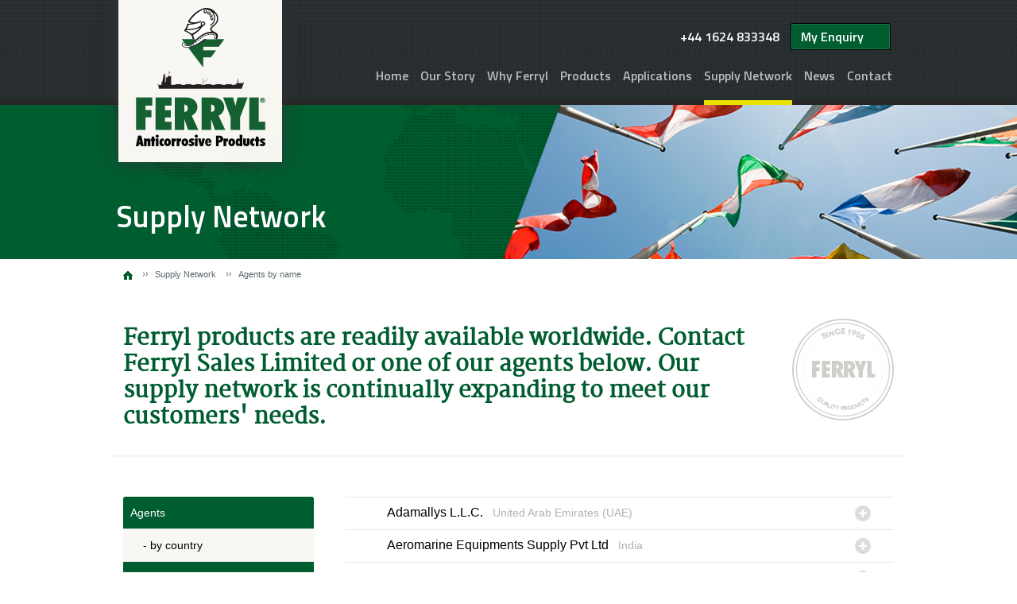

--- FILE ---
content_type: text/html; charset=utf-8
request_url: https://ferryl.com/supply-network/?view-by=name&show_content=supplierNum-18
body_size: 14044
content:
<!DOCTYPE html>
<head>
	<meta charset="utf-8">
<meta name="viewport" content="width=device-width, maximum-scale=2">
<meta name="description" content="Supply Network">
<meta http-equiv="X-UA-Compatible" content="IE=edge" />
<title>
    Supply Network | Ferryl
</title>

<!-- Favicons  -->
<link rel="shortcut icon" href="/assets/images/favicons/favicon.ico">
<link rel="icon" sizes="16x16 32x32 64x64" href="/assets/images/favicons/favicon.ico">
<link rel="icon" type="image/png" sizes="196x196" href="/assets/images/favicons/favicon-196.png">
<link rel="icon" type="image/png" sizes="160x160" href="/assets/images/favicons/favicon-160.png">
<link rel="icon" type="image/png" sizes="96x96" href="/assets/images/favicons/favicon-96.png">
<link rel="icon" type="image/png" sizes="64x64" href="/assets/images/favicons/favicon-64.png">
<link rel="icon" type="image/png" sizes="32x32" href="/assets/images/favicons/favicon-32.png">
<link rel="icon" type="image/png" sizes="16x16" href="/assets/images/favicons/favicon-16.png">
<link rel="apple-touch-icon" sizes="152x152" href="/assets/images/favicons/favicon-152.png">
<link rel="apple-touch-icon" sizes="144x144" href="/assets/images/favicons/favicon-144.png">
<link rel="apple-touch-icon" sizes="120x120" href="/assets/images/favicons/favicon-120.png">
<link rel="apple-touch-icon" sizes="114x114" href="/assets/images/favicons/favicon-114.png">
<link rel="apple-touch-icon" sizes="76x76" href="/assets/images/favicons/favicon-76.png">
<link rel="apple-touch-icon" sizes="72x72" href="/assets/images/favicons/favicon-72.png">
<link rel="apple-touch-icon" href="/assets/images/favicons/favicon-57.png">
<meta name="msapplication-TileColor" content="#FFFFFF">
<meta name="msapplication-TileImage" content="/assets/images/favicons/favicon-144.png">
<meta name="msapplication-config" content="/assets/images/favicons/browserconfig.xml">
<!-- END Favicons -->

<!--[if lt IE 8]>
<script src="http://ie7-js.googlecode.com/svn/version/2.1(beta4)/IE8.js"></script>
<![endif]-->

<link rel="stylesheet" href="/assets/foundation/css/foundation.min.css">
<link rel="stylesheet" href="/assets/css/flexslider.css" />
<link rel="stylesheet" href="/assets/css/fancyselect.css">
<link rel="stylesheet" href="/assets/css/jquery.fancybox.css" />
<link rel="stylesheet" href="/assets/css/styles.css">
<link rel="stylesheet" href="/assets/css/ie8-grid-foundation-4.css" />

<script src="//ajax.googleapis.com/ajax/libs/jquery/1.9.1/jquery.min.js"></script>
<script src="https://code.jquery.com/ui/1.10.3/jquery-ui.js"></script>
<script src="/assets/scripts/custom.modernizr.js"></script>
<script src="/assets/scripts/jquery.fancybox.js"></script>
<!-- <script src="/assets/scripts/backgroundsize.min.htc"></script>  --> 
<script src="/assets/scripts/fancyselect.js"></script>
<script src="/assets/scripts/script.js"></script>
<script src="/assets/scripts/jquery.flexslider-min.js"></script>

<!-- <script src="/assets/scripts/respond.min.js"></script> -->
<script src="/assets/scripts/selectivizr-min.js"></script>  

<!-- fonts -->
<link href='https://fonts.googleapis.com/css?family=Titillium+Web:600' rel='stylesheet' type='text/css'>

<!--shareThis button-->
<script type="text/javascript">var switchTo5x=true;</script>
<script type="text/javascript" src="https://ws.sharethis.com/button/buttons.js"></script>
<script type="text/javascript">if (typeof stLight !== 'undefined') { stLight.options({publisher: "6b1ed89c-aef7-4838-b95c-562db8410550", doNotHash: true, doNotCopy: false, hashAddressBar: false}); }</script>

<!-- Google Analytics -->
<script>
  (function(i,s,o,g,r,a,m){i['GoogleAnalyticsObject']=r;i[r]=i[r]||function(){
  (i[r].q=i[r].q||[]).push(arguments)},i[r].l=1*new Date();a=s.createElement(o),
  m=s.getElementsByTagName(o)[0];a.async=1;a.src=g;m.parentNode.insertBefore(a,m)
  })(window,document,'script','//www.google-analytics.com/analytics.js','ga');

  ga('create', 'UA-50615507-1', 'ferryl.com');
  ga('send', 'pageview');
  
</script>
    <script>
      $(document).ready(function() {

      // script to pass the quantity to the main form
      var slideToggleTargetId = 'supplierNum-18';

      console.log(slideToggleTargetId);
      if (slideToggleTargetId) {
        $("#"+slideToggleTargetId+" a").next().slideToggle();
      }

      });
    </script>
</head>
<body>

	<!-- Header -->
	<div class="wrapper">
	<header class ="header cf">
		<div class="row">
			<div class="large-12 columns">
				<div class="logo">
					<a href="/index.php"><img src="/assets/images/logo.png" alt="logo"></a>
				</div>
				<div class="navigation-section">
					<div class="top-nav cf">
						<span>+44 1624 833348</span>
						<ul class="cf">
							<li>
                              <a href="/my-enquiry/" class="quotes-button">
                                My Enquiry
                                                                                              </a>
                            </li>
						</ul>
					</div>
					<nav class="cf">
						<ul class="cf">
                            <li >               <a href="/index.php">Home</a></li>
                            <li >           <a href="/our-story/">Our Story</a></li>
                            <li >          <a href="/why-ferryl/">Why Ferryl</a></li>
                            <li >           <a href="/products/">Products</a></li>
                            <li >       <a href="/applications/">Applications</a></li>
                            <li class="active">     <a href="/supply-network/">Supply Network</a></li>
                            <li >               <a href="/news/">News</a></li>
                            <li >            <a href="/contact/">Contact</a></li> 
						</ul>
					</nav>
					<div class="navigation-section mobile-navigation">
						<a href="#" class="mobile-nav">Menu</a>
					</div>
				</div>
			</div>
		</div>
	</header>
	<div class="row cf">
		<div class="hide-nav cf">
			<div class="large-12 small-12 columns">
				<nav class="cf">
					<ul class="cf">
						<li >               <a href="/index.php">Home</a></li>
                        <li >           <a href="/our-story/">Our Story</a></li>
                        <li >          <a href="/why-ferryl/">Why Ferryl</a></li>
                        <li >           <a href="/products/">Products</a></li>
                        <li >       <a href="/applications/">Applications</a></li>
                        <li class="active">     <a href="/supply-network/">Supply Network</a></li>
                        <li >               <a href="/news/">News</a></li>
                        <li >            <a href="/contact/">Contact</a></li> 
					</ul>
				</nav>
				<div class="top-nav cf">
					<span>+44 1624 833348</span>
					<ul class="cf">  
						<li>
                          <a href="/my-enquiry/" class="quotes-button">
                            My Enquiry
                                                                                    
                          </a>
                        </li>
					</ul>
				</div>
			</div>
		</div>
	</div>		<div class="wrapper">
			<div class="top-banner">
				<img src="/assets/images/suply-img.png" alt="suply-img" />
			</div>
			<section id="content1">
				<div class="row">
					<div class="large-12 columns">
						<h1 class="top-our-title">Supply Network</h1>
						<div class="breacrumb">
							<ul>
								<li>
									<a href="/index.php"><img src="/assets/images/home-img.png" alt="home-img" /></a>
								</li>
								<li>
                                    <a href="/supply-network/">
                                        Supply Network                                    </a>
								</li>
                                <li>
                                    Agents
                                     by name                                </li>
							</ul>
						</div>
						<div class="top-middle-title">
							<div class="our-title">
								<h2>Ferryl products are readily available worldwide. Contact Ferryl Sales Limited or one of our agents below. Our supply network is continually expanding to meet our customers' needs.</h2>
							</div>
							<div class="logo-ferryl">
								<img src="/assets/images/logo-ferryl.png" alt="logoferryl" />
							</div>
						</div>
					</div>
				</div>
				<div class="row">
					<div class="middle-content cf">
						<div class="large-3 columns">
							<div class="tabs-btn desktop-mode">
								<ul>
									<li class="active dropdown">
										<a href="#">Agents</a>
										<ul>
											<li><a href="/supply-network/">- by country</a></li>
											<li class="active"><a href="?view-by=name">- by name</a></li>
										</ul>
									</li>
									<li><a href="/become-ferryl-agent/">Become an agent</a></li>
								</ul>
							</div>
							<div class="tabs-btn mobile-display">
								<a class="submenu">Submenu<span class="yellow-arrow"></span></a>
								<ul>
									<li><a href="/supply-network/">- by country</a></li>
									<li class="active"><a href="?view-by=name">- by name</a></li>
								</ul>
							</div>
							<div class="become-agent">
								<a href="/become-ferryl-agent/">
									<img src="/assets/images/agent-img.png" alt="agent-img" />
									<span class="comment-banner">Become an</span>
									<span class="numbers-banner">agent</span>
								</a>
							</div>
						</div>
						<div class="large-9 columns">
							<div class="distribution-content cf">
                                								<div class="country-list country-flag">
									<ul>
                                        
                                            <!-- if view by name -->
                                                                                                                                                                                                <li id="supplierNum-13">
                                                      <a href="#">
                                                        Adamallys L.L.C.                                                        <span>United Arab Emirates (UAE)</span>
                                                      </a>
                                                      <div class="country-show-detials cf" >
                                                          <div class="country-details">
                                                              <img src="/uploads/adamallys.jpg" alt="" />
                                                              <div class="contact-country">

                                                                  <table class="supply-network-details-table">
                                                                    <tr>
                                                                                                                                              <td><strong>Address:</strong></td>
                                                                        <td>
                                                                          P.O. Box 4684, Dubai, United Arab Emirates (UAE)                                                                        </td>
                                                                                                                                          </tr>
                                                                    <tr>
                                                                                                                                              <td><strong>Contact:</strong></td>
                                                                        <td>
                                                                          Mr. Faizan Gulamhusein                                                                        </td>
                                                                                                                                          </tr>
                                                                    <tr>
                                                                                                                                              <td><strong>Phone:</strong></td>
                                                                        <td>
                                                                          +9714 284 4848                                                                        </td>
                                                                                                                                          </tr>
                                                                    <tr>
                                                                                                                                              <td><strong>Fax:</strong></td>
                                                                        <td>
                                                                          +9714 284 4882                                                                        </td>
                                                                                                                                          </tr>
                                                                    <tr>
                                                                                                                                              <td><strong>E-mail:</strong></td>
                                                                        <td>
                                                                                                                                                      <script>
                                                                              var name = "adamallys";
                                                                              var domain = "adamallysllc.com";
                                                                              document.write('<a href="mailto:'+name+'@'+domain+'" onmousedown="ga(\'send\', \'event\', \'Supply Network\', \'Email Link\', \'Adamallys L.L.C.\');">');
                                                                              document.write(name + '@' + domain + '</a>');
                                                                            </script>
                                                                                                                                                    </td>
                                                                                                                                          </tr>
                                                                      <tr>
                                                                                                                                                        <td><strong>Website:</strong></td>
                                                                              <td>
                                                                                                                                                                        <a href="https://www.adamallys.com?utm_source=Ferryl&utm_medium=Website&utm_campaign=Supply%20Network"
                                                                                         target="_blank"
                                                                                         onmousedown="ga('send', 'event', 'Supply Network', 'Web Link', 'Adamallys L.L.C.');">
                                                                                          www.adamallys.com                                                                                      </a><br>
                                                                                                                                                                </td>
                                                                                                                                                </tr>


                                                                  </table>

                                                              </div>

                                                          </div>
                                                      </div>
                                                    </li>
                                                                                                                                                    <li id="supplierNum-44">
                                                      <a href="#">
                                                        Aeromarine Equipments Supply Pvt Ltd                                                        <span>India</span>
                                                      </a>
                                                      <div class="country-show-detials cf" >
                                                          <div class="country-details">
                                                              <img src="/uploads/aeromarine.jpg" alt="" />
                                                              <div class="contact-country">

                                                                  <table class="supply-network-details-table">
                                                                    <tr>
                                                                                                                                              <td><strong>Address:</strong></td>
                                                                        <td>
                                                                          42-43, Lakdi Bunder Road, Darukhana, Mazagoan, Mumbai, 400 010, India                                                                        </td>
                                                                                                                                          </tr>
                                                                    <tr>
                                                                                                                                              <td><strong>Contact:</strong></td>
                                                                        <td>
                                                                          Mr. Ali Patrawala                                                                        </td>
                                                                                                                                          </tr>
                                                                    <tr>
                                                                                                                                              <td><strong>Phone:</strong></td>
                                                                        <td>
                                                                          +91 22 23747763                                                                         </td>
                                                                                                                                          </tr>
                                                                    <tr>
                                                                                                                                              <td><strong>Fax:</strong></td>
                                                                        <td>
                                                                          +91 22 23742584                                                                         </td>
                                                                                                                                          </tr>
                                                                    <tr>
                                                                                                                                              <td><strong>E-mail:</strong></td>
                                                                        <td>
                                                                                                                                                      <script>
                                                                              var name = "sales";
                                                                              var domain = "aeromarineindia.com";
                                                                              document.write('<a href="mailto:'+name+'@'+domain+'" onmousedown="ga(\'send\', \'event\', \'Supply Network\', \'Email Link\', \'Aeromarine Equipments Supply Pvt Ltd\');">');
                                                                              document.write(name + '@' + domain + '</a>');
                                                                            </script>
                                                                                                                                                    </td>
                                                                                                                                          </tr>
                                                                      <tr>
                                                                                                                                                        <td><strong>Website:</strong></td>
                                                                              <td>
                                                                                                                                                                        <a href="https://www.aeromarineindia.com?utm_source=Ferryl&utm_medium=Website&utm_campaign=Supply%20Network"
                                                                                         target="_blank"
                                                                                         onmousedown="ga('send', 'event', 'Supply Network', 'Web Link', 'Aeromarine Equipments Supply Pvt Ltd');">
                                                                                          www.aeromarineindia.com                                                                                      </a><br>
                                                                                                                                                                </td>
                                                                                                                                                </tr>


                                                                  </table>

                                                              </div>

                                                          </div>
                                                      </div>
                                                    </li>
                                                                                                                                                    <li id="supplierNum-29">
                                                      <a href="#">
                                                        Baltic-Solutions                                                        <span>Poland</span>
                                                      </a>
                                                      <div class="country-show-detials cf" >
                                                          <div class="country-details">
                                                              <img src="" alt="" />
                                                              <div class="contact-country">

                                                                  <table class="supply-network-details-table">
                                                                    <tr>
                                                                                                                                              <td><strong>Address:</strong></td>
                                                                        <td>
                                                                          marsz. Ferdydnanda Focha 8a/17, Gdansk, 80156, Poland                                                                        </td>
                                                                                                                                          </tr>
                                                                    <tr>
                                                                                                                                              <td><strong>Contact:</strong></td>
                                                                        <td>
                                                                          Mr. Marcin Bialozorczyk                                                                        </td>
                                                                                                                                          </tr>
                                                                    <tr>
                                                                                                                                              <td><strong>Phone:</strong></td>
                                                                        <td>
                                                                          +48 501 780 560                                                                        </td>
                                                                                                                                          </tr>
                                                                    <tr>
                                                                                                                                          </tr>
                                                                    <tr>
                                                                                                                                              <td><strong>E-mail:</strong></td>
                                                                        <td>
                                                                                                                                                      <script>
                                                                              var name = "ferryl";
                                                                              var domain = "balticsolutions.pl";
                                                                              document.write('<a href="mailto:'+name+'@'+domain+'" onmousedown="ga(\'send\', \'event\', \'Supply Network\', \'Email Link\', \'Baltic-Solutions\');">');
                                                                              document.write(name + '@' + domain + '</a>');
                                                                            </script>
                                                                                                                                                    </td>
                                                                                                                                          </tr>
                                                                      <tr>
                                                                                                                                                        <td><strong>Website:</strong></td>
                                                                              <td>
                                                                                                                                                                        <a href="https://www.balticsolutions.pl?utm_source=Ferryl&utm_medium=Website&utm_campaign=Supply%20Network"
                                                                                         target="_blank"
                                                                                         onmousedown="ga('send', 'event', 'Supply Network', 'Web Link', 'Baltic-Solutions');">
                                                                                          www.balticsolutions.pl                                                                                      </a><br>
                                                                                                                                                                </td>
                                                                                                                                                </tr>


                                                                  </table>

                                                              </div>

                                                          </div>
                                                      </div>
                                                    </li>
                                                                                                                                                    <li id="supplierNum-51">
                                                      <a href="#">
                                                        Baltmarine Trading SIA                                                        <span>Latvia</span>
                                                      </a>
                                                      <div class="country-show-detials cf" >
                                                          <div class="country-details">
                                                              <img src="/uploads/baltmarine_001.jpg" alt="" />
                                                              <div class="contact-country">

                                                                  <table class="supply-network-details-table">
                                                                    <tr>
                                                                                                                                              <td><strong>Address:</strong></td>
                                                                        <td>
                                                                          Balasta Dambis 80A, Riga, LV-1048, Latvia                                                                        </td>
                                                                                                                                          </tr>
                                                                    <tr>
                                                                                                                                              <td><strong>Contact:</strong></td>
                                                                        <td>
                                                                          Mr. Alexey Shmorin                                                                        </td>
                                                                                                                                          </tr>
                                                                    <tr>
                                                                                                                                              <td><strong>Phone:</strong></td>
                                                                        <td>
                                                                          +371 270 344 43                                                                        </td>
                                                                                                                                          </tr>
                                                                    <tr>
                                                                                                                                          </tr>
                                                                    <tr>
                                                                                                                                              <td><strong>E-mail:</strong></td>
                                                                        <td>
                                                                                                                                                      <script>
                                                                              var name = "riga.trading";
                                                                              var domain = "baltmarine.eu";
                                                                              document.write('<a href="mailto:'+name+'@'+domain+'" onmousedown="ga(\'send\', \'event\', \'Supply Network\', \'Email Link\', \'Baltmarine Trading SIA\');">');
                                                                              document.write(name + '@' + domain + '</a>');
                                                                            </script>
                                                                                                                                                    </td>
                                                                                                                                          </tr>
                                                                      <tr>
                                                                                                                                                        <td><strong>Website:</strong></td>
                                                                              <td>
                                                                                                                                                                        <a href="https://www.baltmarine.eu?utm_source=Ferryl&utm_medium=Website&utm_campaign=Supply%20Network"
                                                                                         target="_blank"
                                                                                         onmousedown="ga('send', 'event', 'Supply Network', 'Web Link', 'Baltmarine Trading SIA');">
                                                                                          www.baltmarine.eu                                                                                      </a><br>
                                                                                                                                                                </td>
                                                                                                                                                </tr>


                                                                  </table>

                                                              </div>

                                                          </div>
                                                      </div>
                                                    </li>
                                                                                                                                                    <li id="supplierNum-62">
                                                      <a href="#">
                                                        Baltmarine Trading UAB                                                        <span>Lithuania</span>
                                                      </a>
                                                      <div class="country-show-detials cf" >
                                                          <div class="country-details">
                                                              <img src="/uploads/baltmarine.jpg" alt="" />
                                                              <div class="contact-country">

                                                                  <table class="supply-network-details-table">
                                                                    <tr>
                                                                                                                                              <td><strong>Address:</strong></td>
                                                                        <td>
                                                                          Šilutės pl. 95D, Klaipėda, LT-95112, Lithuania                                                                        </td>
                                                                                                                                          </tr>
                                                                    <tr>
                                                                                                                                              <td><strong>Contact:</strong></td>
                                                                        <td>
                                                                          Mr. Darius Jankauskas                                                                        </td>
                                                                                                                                          </tr>
                                                                    <tr>
                                                                                                                                              <td><strong>Phone:</strong></td>
                                                                        <td>
                                                                          +370 46 212110 / +370 65 791010                                                                        </td>
                                                                                                                                          </tr>
                                                                    <tr>
                                                                                                                                          </tr>
                                                                    <tr>
                                                                                                                                              <td><strong>E-mail:</strong></td>
                                                                        <td>
                                                                                                                                                      <script>
                                                                              var name = "trading";
                                                                              var domain = "baltmarine.eu";
                                                                              document.write('<a href="mailto:'+name+'@'+domain+'" onmousedown="ga(\'send\', \'event\', \'Supply Network\', \'Email Link\', \'Baltmarine Trading UAB\');">');
                                                                              document.write(name + '@' + domain + '</a>');
                                                                            </script>
                                                                                                                                                    </td>
                                                                                                                                          </tr>
                                                                      <tr>
                                                                                                                                                        <td><strong>Website:</strong></td>
                                                                              <td>
                                                                                                                                                                        <a href="https://www.baltmarine.eu?utm_source=Ferryl&utm_medium=Website&utm_campaign=Supply%20Network"
                                                                                         target="_blank"
                                                                                         onmousedown="ga('send', 'event', 'Supply Network', 'Web Link', 'Baltmarine Trading UAB');">
                                                                                          www.baltmarine.eu                                                                                      </a><br>
                                                                                                                                                                </td>
                                                                                                                                                </tr>


                                                                  </table>

                                                              </div>

                                                          </div>
                                                      </div>
                                                    </li>
                                                                                                                                                    <li id="supplierNum-40">
                                                      <a href="#">
                                                        Behzad Trading Enterprises                                                        <span>Qatar</span>
                                                      </a>
                                                      <div class="country-show-detials cf" >
                                                          <div class="country-details">
                                                              <img src="/uploads/behzad-logo.jpg" alt="" />
                                                              <div class="contact-country">

                                                                  <table class="supply-network-details-table">
                                                                    <tr>
                                                                                                                                              <td><strong>Address:</strong></td>
                                                                        <td>
                                                                          Matar Qadeem, P.O. Box 1123, Doha, Qatar                                                                        </td>
                                                                                                                                          </tr>
                                                                    <tr>
                                                                                                                                              <td><strong>Contact:</strong></td>
                                                                        <td>
                                                                          -                                                                        </td>
                                                                                                                                          </tr>
                                                                    <tr>
                                                                                                                                              <td><strong>Phone:</strong></td>
                                                                        <td>
                                                                          +974 44433236                                                                        </td>
                                                                                                                                          </tr>
                                                                    <tr>
                                                                                                                                              <td><strong>Fax:</strong></td>
                                                                        <td>
                                                                          +974 44433237                                                                        </td>
                                                                                                                                          </tr>
                                                                    <tr>
                                                                                                                                              <td><strong>E-mail:</strong></td>
                                                                        <td>
                                                                                                                                                      <script>
                                                                              var name = "info";
                                                                              var domain = "behzadgroup.com";
                                                                              document.write('<a href="mailto:'+name+'@'+domain+'" onmousedown="ga(\'send\', \'event\', \'Supply Network\', \'Email Link\', \'Behzad Trading Enterprises\');">');
                                                                              document.write(name + '@' + domain + '</a>');
                                                                            </script>
                                                                                                                                                        <script>
                                                                              var name = "chemical";
                                                                              var domain = "behzadgroup.com";
                                                                              document.write('<a href="mailto:'+name+'@'+domain+'" onmousedown="ga(\'send\', \'event\', \'Supply Network\', \'Email Link\', \'Behzad Trading Enterprises\');">');
                                                                              document.write(name + '@' + domain + '</a>');
                                                                            </script>
                                                                                                                                                    </td>
                                                                                                                                          </tr>
                                                                      <tr>
                                                                                                                                                        <td><strong>Website:</strong></td>
                                                                              <td>
                                                                                                                                                                        <a href="https://www.behzadgroup.com?utm_source=Ferryl&utm_medium=Website&utm_campaign=Supply%20Network"
                                                                                         target="_blank"
                                                                                         onmousedown="ga('send', 'event', 'Supply Network', 'Web Link', 'Behzad Trading Enterprises');">
                                                                                          www.behzadgroup.com                                                                                      </a><br>
                                                                                                                                                                </td>
                                                                                                                                                </tr>


                                                                  </table>

                                                              </div>

                                                          </div>
                                                      </div>
                                                    </li>
                                                                                                                                                    <li id="supplierNum-17">
                                                      <a href="#">
                                                        Berthelot                                                        <span>France</span>
                                                      </a>
                                                      <div class="country-show-detials cf" >
                                                          <div class="country-details">
                                                              <img src="/uploads/berthelot.jpg" alt="" />
                                                              <div class="contact-country">

                                                                  <table class="supply-network-details-table">
                                                                    <tr>
                                                                                                                                              <td><strong>Address:</strong></td>
                                                                        <td>
                                                                          Port de Commerce - 645, Rue Jurien La Gravière, Brest, 29200, France                                                                        </td>
                                                                                                                                          </tr>
                                                                    <tr>
                                                                                                                                              <td><strong>Contact:</strong></td>
                                                                        <td>
                                                                          Mr. Michel Bouguyon                                                                        </td>
                                                                                                                                          </tr>
                                                                    <tr>
                                                                                                                                              <td><strong>Phone:</strong></td>
                                                                        <td>
                                                                          +33 2 98 44 33 22                                                                        </td>
                                                                                                                                          </tr>
                                                                    <tr>
                                                                                                                                              <td><strong>Fax:</strong></td>
                                                                        <td>
                                                                          +33 2 98 80 06 07                                                                        </td>
                                                                                                                                          </tr>
                                                                    <tr>
                                                                                                                                              <td><strong>E-mail:</strong></td>
                                                                        <td>
                                                                                                                                                      <script>
                                                                              var name = "michel";
                                                                              var domain = "berthelot.fr";
                                                                              document.write('<a href="mailto:'+name+'@'+domain+'" onmousedown="ga(\'send\', \'event\', \'Supply Network\', \'Email Link\', \'Berthelot\');">');
                                                                              document.write(name + '@' + domain + '</a>');
                                                                            </script>
                                                                                                                                                    </td>
                                                                                                                                          </tr>
                                                                      <tr>
                                                                                                                                                        <td><strong>Website:</strong></td>
                                                                              <td>
                                                                                                                                                                        <a href="https://www.berthelot.fr?utm_source=Ferryl&utm_medium=Website&utm_campaign=Supply%20Network"
                                                                                         target="_blank"
                                                                                         onmousedown="ga('send', 'event', 'Supply Network', 'Web Link', 'Berthelot');">
                                                                                          www.berthelot.fr                                                                                      </a><br>
                                                                                                                                                                </td>
                                                                                                                                                </tr>


                                                                  </table>

                                                              </div>

                                                          </div>
                                                      </div>
                                                    </li>
                                                                                                                                                    <li id="supplierNum-64">
                                                      <a href="#">
                                                        DFS AB                                                        <span>Sweden</span>
                                                      </a>
                                                      <div class="country-show-detials cf" >
                                                          <div class="country-details">
                                                              <img src="/uploads/dfs-logo.jpg" alt="" />
                                                              <div class="contact-country">

                                                                  <table class="supply-network-details-table">
                                                                    <tr>
                                                                                                                                              <td><strong>Address:</strong></td>
                                                                        <td>
                                                                          Fiskebäcks Hamn 7, Västra Frölunda, 426 58, Sweden                                                                        </td>
                                                                                                                                          </tr>
                                                                    <tr>
                                                                                                                                              <td><strong>Contact:</strong></td>
                                                                        <td>
                                                                          Mr. Marcus Nilsson                                                                        </td>
                                                                                                                                          </tr>
                                                                    <tr>
                                                                                                                                              <td><strong>Phone:</strong></td>
                                                                        <td>
                                                                          +46 31 29 14 35                                                                        </td>
                                                                                                                                          </tr>
                                                                    <tr>
                                                                                                                                              <td><strong>Fax:</strong></td>
                                                                        <td>
                                                                          +46 31 69 16 43                                                                        </td>
                                                                                                                                          </tr>
                                                                    <tr>
                                                                                                                                              <td><strong>E-mail:</strong></td>
                                                                        <td>
                                                                                                                                                      <script>
                                                                              var name = "dfs";
                                                                              var domain = "dfs-ab.se";
                                                                              document.write('<a href="mailto:'+name+'@'+domain+'" onmousedown="ga(\'send\', \'event\', \'Supply Network\', \'Email Link\', \'DFS AB\');">');
                                                                              document.write(name + '@' + domain + '</a>');
                                                                            </script>
                                                                                                                                                    </td>
                                                                                                                                          </tr>
                                                                      <tr>
                                                                                                                                                        <td><strong>Website:</strong></td>
                                                                              <td>
                                                                                                                                                                        <a href="https://www.dfs-ab.se?utm_source=Ferryl&utm_medium=Website&utm_campaign=Supply%20Network"
                                                                                         target="_blank"
                                                                                         onmousedown="ga('send', 'event', 'Supply Network', 'Web Link', 'DFS AB');">
                                                                                          www.dfs-ab.se                                                                                      </a><br>
                                                                                                                                                                </td>
                                                                                                                                                </tr>


                                                                  </table>

                                                              </div>

                                                          </div>
                                                      </div>
                                                    </li>
                                                                                                                                                    <li id="supplierNum-18">
                                                      <a href="#">
                                                        Emden Ship Supply                                                        <span>Germany</span>
                                                      </a>
                                                      <div class="country-show-detials cf" >
                                                          <div class="country-details">
                                                              <img src="/uploads/emder.jpg" alt="" />
                                                              <div class="contact-country">

                                                                  <table class="supply-network-details-table">
                                                                    <tr>
                                                                                                                                              <td><strong>Address:</strong></td>
                                                                        <td>
                                                                          Zu den Hafenbecken 7-9, Emden, D-26723, Germany                                                                        </td>
                                                                                                                                          </tr>
                                                                    <tr>
                                                                                                                                              <td><strong>Contact:</strong></td>
                                                                        <td>
                                                                          Mr. Jochen Janssen                                                                        </td>
                                                                                                                                          </tr>
                                                                    <tr>
                                                                                                                                              <td><strong>Phone:</strong></td>
                                                                        <td>
                                                                          +49 49 21 80090                                                                        </td>
                                                                                                                                          </tr>
                                                                    <tr>
                                                                                                                                              <td><strong>Fax:</strong></td>
                                                                        <td>
                                                                          +49 49 21 27607                                                                        </td>
                                                                                                                                          </tr>
                                                                    <tr>
                                                                                                                                              <td><strong>E-mail:</strong></td>
                                                                        <td>
                                                                                                                                                      <script>
                                                                              var name = "stores";
                                                                              var domain = "emder.de";
                                                                              document.write('<a href="mailto:'+name+'@'+domain+'" onmousedown="ga(\'send\', \'event\', \'Supply Network\', \'Email Link\', \'Emden Ship Supply\');">');
                                                                              document.write(name + '@' + domain + '</a>');
                                                                            </script>
                                                                                                                                                    </td>
                                                                                                                                          </tr>
                                                                      <tr>
                                                                                                                                                        <td><strong>Website:</strong></td>
                                                                              <td>
                                                                                                                                                                        <a href="https://www.emder.de?utm_source=Ferryl&utm_medium=Website&utm_campaign=Supply%20Network"
                                                                                         target="_blank"
                                                                                         onmousedown="ga('send', 'event', 'Supply Network', 'Web Link', 'Emden Ship Supply');">
                                                                                          www.emder.de                                                                                      </a><br>
                                                                                                                                                                </td>
                                                                                                                                                </tr>


                                                                  </table>

                                                              </div>

                                                          </div>
                                                      </div>
                                                    </li>
                                                                                                                                                    <li id="supplierNum-54">
                                                      <a href="#">
                                                        End to End Logistic                                                        <span>Spain</span>
                                                      </a>
                                                      <div class="country-show-detials cf" >
                                                          <div class="country-details">
                                                              <img src="" alt="" />
                                                              <div class="contact-country">

                                                                  <table class="supply-network-details-table">
                                                                    <tr>
                                                                                                                                              <td><strong>Address:</strong></td>
                                                                        <td>
                                                                          Avenida Algeciras, 5. P.I: Cortijo Real, Algeciras, 11206, Spain                                                                        </td>
                                                                                                                                          </tr>
                                                                    <tr>
                                                                                                                                              <td><strong>Contact:</strong></td>
                                                                        <td>
                                                                          -                                                                        </td>
                                                                                                                                          </tr>
                                                                    <tr>
                                                                                                                                              <td><strong>Phone:</strong></td>
                                                                        <td>
                                                                          +34 615 626 188                                                                        </td>
                                                                                                                                          </tr>
                                                                    <tr>
                                                                                                                                          </tr>
                                                                    <tr>
                                                                                                                                              <td><strong>E-mail:</strong></td>
                                                                        <td>
                                                                                                                                                      <script>
                                                                              var name = "operations";
                                                                              var domain = "endtoendlogistic.com";
                                                                              document.write('<a href="mailto:'+name+'@'+domain+'" onmousedown="ga(\'send\', \'event\', \'Supply Network\', \'Email Link\', \'End to End Logistic\');">');
                                                                              document.write(name + '@' + domain + '</a>');
                                                                            </script>
                                                                                                                                                    </td>
                                                                                                                                          </tr>
                                                                      <tr>
                                                                                                                                                        <td><strong>Website:</strong></td>
                                                                              <td>
                                                                                                                                                                        <a href="https://www.endtoendlogistic.com?utm_source=Ferryl&utm_medium=Website&utm_campaign=Supply%20Network"
                                                                                         target="_blank"
                                                                                         onmousedown="ga('send', 'event', 'Supply Network', 'Web Link', 'End to End Logistic');">
                                                                                          www.endtoendlogistic.com                                                                                      </a><br>
                                                                                                                                                                </td>
                                                                                                                                                </tr>


                                                                  </table>

                                                              </div>

                                                          </div>
                                                      </div>
                                                    </li>
                                                                                                                                                    <li id="supplierNum-8">
                                                      <a href="#">
                                                        Finnparts OY                                                        <span>Finland</span>
                                                      </a>
                                                      <div class="country-show-detials cf" >
                                                          <div class="country-details">
                                                              <img src="/uploads/finnparts.jpg" alt="" />
                                                              <div class="contact-country">

                                                                  <table class="supply-network-details-table">
                                                                    <tr>
                                                                                                                                              <td><strong>Address:</strong></td>
                                                                        <td>
                                                                          Viherlaaksonranta 14 A M3, Espoo, 02710, Finland                                                                        </td>
                                                                                                                                          </tr>
                                                                    <tr>
                                                                                                                                              <td><strong>Contact:</strong></td>
                                                                        <td>
                                                                          Mr. Gustaf Wegelius                                                                        </td>
                                                                                                                                          </tr>
                                                                    <tr>
                                                                                                                                              <td><strong>Phone:</strong></td>
                                                                        <td>
                                                                          +358 9 480 822                                                                         </td>
                                                                                                                                          </tr>
                                                                    <tr>
                                                                                                                                              <td><strong>Fax:</strong></td>
                                                                        <td>
                                                                          +358 9 481 474                                                                        </td>
                                                                                                                                          </tr>
                                                                    <tr>
                                                                                                                                              <td><strong>E-mail:</strong></td>
                                                                        <td>
                                                                                                                                                      <script>
                                                                              var name = "gustaf.wegelius";
                                                                              var domain = "finnparts.fi";
                                                                              document.write('<a href="mailto:'+name+'@'+domain+'" onmousedown="ga(\'send\', \'event\', \'Supply Network\', \'Email Link\', \'Finnparts OY\');">');
                                                                              document.write(name + '@' + domain + '</a>');
                                                                            </script>
                                                                                                                                                    </td>
                                                                                                                                          </tr>
                                                                      <tr>
                                                                                                                                                </tr>


                                                                  </table>

                                                              </div>

                                                          </div>
                                                      </div>
                                                    </li>
                                                                                                                                                    <li id="supplierNum-48">
                                                      <a href="#">
                                                        Fuji Marine Logistics (HK) Ltd.                                                        <span>Hong Kong</span>
                                                      </a>
                                                      <div class="country-show-detials cf" >
                                                          <div class="country-details">
                                                              <img src="/uploads/fuji_003.jpg" alt="" />
                                                              <div class="contact-country">

                                                                  <table class="supply-network-details-table">
                                                                    <tr>
                                                                                                                                              <td><strong>Address:</strong></td>
                                                                        <td>
                                                                          Flat A, G/F, Blk 3, Golden Dragon Industrial Centre, 172-180 Tai Lin Pai Road, Kwai Chung, N.T., Hong Kong                                                                        </td>
                                                                                                                                          </tr>
                                                                    <tr>
                                                                                                                                              <td><strong>Contact:</strong></td>
                                                                        <td>
                                                                          Ms. Sally Lam                                                                        </td>
                                                                                                                                          </tr>
                                                                    <tr>
                                                                                                                                              <td><strong>Phone:</strong></td>
                                                                        <td>
                                                                          +852 2529 9177                                                                        </td>
                                                                                                                                          </tr>
                                                                    <tr>
                                                                                                                                              <td><strong>Fax:</strong></td>
                                                                        <td>
                                                                          +852 2865 6175                                                                        </td>
                                                                                                                                          </tr>
                                                                    <tr>
                                                                                                                                              <td><strong>E-mail:</strong></td>
                                                                        <td>
                                                                                                                                                      <script>
                                                                              var name = "info";
                                                                              var domain = "fujimarinehk.com";
                                                                              document.write('<a href="mailto:'+name+'@'+domain+'" onmousedown="ga(\'send\', \'event\', \'Supply Network\', \'Email Link\', \'Fuji Marine Logistics (HK) Ltd.\');">');
                                                                              document.write(name + '@' + domain + '</a>');
                                                                            </script>
                                                                                                                                                    </td>
                                                                                                                                          </tr>
                                                                      <tr>
                                                                                                                                                        <td><strong>Website:</strong></td>
                                                                              <td>
                                                                                                                                                                        <a href="https://www.fujimarinehk.com?utm_source=Ferryl&utm_medium=Website&utm_campaign=Supply%20Network"
                                                                                         target="_blank"
                                                                                         onmousedown="ga('send', 'event', 'Supply Network', 'Web Link', 'Fuji Marine Logistics (HK) Ltd.');">
                                                                                          www.fujimarinehk.com                                                                                      </a><br>
                                                                                                                                                                </td>
                                                                                                                                                </tr>


                                                                  </table>

                                                              </div>

                                                          </div>
                                                      </div>
                                                    </li>
                                                                                                                                                    <li id="supplierNum-23">
                                                      <a href="#">
                                                        Fuji Trading (Marine) B.V.                                                        <span>Netherlands</span>
                                                      </a>
                                                      <div class="country-show-detials cf" >
                                                          <div class="country-details">
                                                              <img src="/uploads/fuji.jpg" alt="" />
                                                              <div class="contact-country">

                                                                  <table class="supply-network-details-table">
                                                                    <tr>
                                                                                                                                              <td><strong>Address:</strong></td>
                                                                        <td>
                                                                          Kortenoord 2-8, Rotterdam, 3087 AR, Netherlands                                                                        </td>
                                                                                                                                          </tr>
                                                                    <tr>
                                                                                                                                              <td><strong>Contact:</strong></td>
                                                                        <td>
                                                                          Mr. Chris Hunter                                                                        </td>
                                                                                                                                          </tr>
                                                                    <tr>
                                                                                                                                              <td><strong>Phone:</strong></td>
                                                                        <td>
                                                                          +31 10 429 88 33                                                                        </td>
                                                                                                                                          </tr>
                                                                    <tr>
                                                                                                                                              <td><strong>Fax:</strong></td>
                                                                        <td>
                                                                          +31 10 429 52 27                                                                        </td>
                                                                                                                                          </tr>
                                                                    <tr>
                                                                                                                                              <td><strong>E-mail:</strong></td>
                                                                        <td>
                                                                                                                                                      <script>
                                                                              var name = "info";
                                                                              var domain = "fujitrading.nl";
                                                                              document.write('<a href="mailto:'+name+'@'+domain+'" onmousedown="ga(\'send\', \'event\', \'Supply Network\', \'Email Link\', \'Fuji Trading (Marine) B.V.\');">');
                                                                              document.write(name + '@' + domain + '</a>');
                                                                            </script>
                                                                                                                                                    </td>
                                                                                                                                          </tr>
                                                                      <tr>
                                                                                                                                                        <td><strong>Website:</strong></td>
                                                                              <td>
                                                                                                                                                                        <a href="https://www.fujitrading.nl?utm_source=Ferryl&utm_medium=Website&utm_campaign=Supply%20Network"
                                                                                         target="_blank"
                                                                                         onmousedown="ga('send', 'event', 'Supply Network', 'Web Link', 'Fuji Trading (Marine) B.V.');">
                                                                                          www.fujitrading.nl                                                                                      </a><br>
                                                                                                                                                                </td>
                                                                                                                                                </tr>


                                                                  </table>

                                                              </div>

                                                          </div>
                                                      </div>
                                                    </li>
                                                                                                                                                    <li id="supplierNum-21">
                                                      <a href="#">
                                                        Fuji Trading Co. Ltd.                                                        <span>Japan</span>
                                                      </a>
                                                      <div class="country-show-detials cf" >
                                                          <div class="country-details">
                                                              <img src="/uploads/fuji_001.jpg" alt="" />
                                                              <div class="contact-country">

                                                                  <table class="supply-network-details-table">
                                                                    <tr>
                                                                                                                                              <td><strong>Address:</strong></td>
                                                                        <td>
                                                                          6, Fukaehama-machi, Higashinada-ku, Kobe, 658-0023, Japan                                                                        </td>
                                                                                                                                          </tr>
                                                                    <tr>
                                                                                                                                              <td><strong>Contact:</strong></td>
                                                                        <td>
                                                                          Mr. Yoshifumi Tomita                                                                        </td>
                                                                                                                                          </tr>
                                                                    <tr>
                                                                                                                                              <td><strong>Phone:</strong></td>
                                                                        <td>
                                                                          +81 78 413 2611                                                                        </td>
                                                                                                                                          </tr>
                                                                    <tr>
                                                                                                                                              <td><strong>Fax:</strong></td>
                                                                        <td>
                                                                          +81 78 411 0562                                                                        </td>
                                                                                                                                          </tr>
                                                                    <tr>
                                                                                                                                              <td><strong>E-mail:</strong></td>
                                                                        <td>
                                                                                                                                                      <script>
                                                                              var name = "SNQ";
                                                                              var domain = "fujitrading.co.jp";
                                                                              document.write('<a href="mailto:'+name+'@'+domain+'" onmousedown="ga(\'send\', \'event\', \'Supply Network\', \'Email Link\', \'Fuji Trading Co. Ltd.\');">');
                                                                              document.write(name + '@' + domain + '</a>');
                                                                            </script>
                                                                                                                                                    </td>
                                                                                                                                          </tr>
                                                                      <tr>
                                                                                                                                                        <td><strong>Website:</strong></td>
                                                                              <td>
                                                                                                                                                                        <a href="http://www.fujitrading.co.jp?utm_source=Ferryl&utm_medium=Website&utm_campaign=Supply%20Network"
                                                                                         target="_blank"
                                                                                         onmousedown="ga('send', 'event', 'Supply Network', 'Web Link', 'Fuji Trading Co. Ltd.');">
                                                                                          www.fujitrading.co.jp                                                                                      </a><br>
                                                                                                                                                                </td>
                                                                                                                                                </tr>


                                                                  </table>

                                                              </div>

                                                          </div>
                                                      </div>
                                                    </li>
                                                                                                                                                    <li id="supplierNum-34">
                                                      <a href="#">
                                                        Fuji Trading Singapore Pte Ltd                                                        <span>Singapore</span>
                                                      </a>
                                                      <div class="country-show-detials cf" >
                                                          <div class="country-details">
                                                              <img src="/uploads/fuji-singapore.jpg" alt="" />
                                                              <div class="contact-country">

                                                                  <table class="supply-network-details-table">
                                                                    <tr>
                                                                                                                                              <td><strong>Address:</strong></td>
                                                                        <td>
                                                                          24 Chia Ping Road, Singapore, 619976, Singapore                                                                        </td>
                                                                                                                                          </tr>
                                                                    <tr>
                                                                                                                                              <td><strong>Contact:</strong></td>
                                                                        <td>
                                                                          -                                                                        </td>
                                                                                                                                          </tr>
                                                                    <tr>
                                                                                                                                              <td><strong>Phone:</strong></td>
                                                                        <td>
                                                                          +65 62641755                                                                        </td>
                                                                                                                                          </tr>
                                                                    <tr>
                                                                                                                                              <td><strong>Fax:</strong></td>
                                                                        <td>
                                                                          +65 62650443                                                                        </td>
                                                                                                                                          </tr>
                                                                    <tr>
                                                                                                                                              <td><strong>E-mail:</strong></td>
                                                                        <td>
                                                                                                                                                      <script>
                                                                              var name = "info";
                                                                              var domain = "fujifts.com";
                                                                              document.write('<a href="mailto:'+name+'@'+domain+'" onmousedown="ga(\'send\', \'event\', \'Supply Network\', \'Email Link\', \'Fuji Trading Singapore Pte Ltd\');">');
                                                                              document.write(name + '@' + domain + '</a>');
                                                                            </script>
                                                                                                                                                    </td>
                                                                                                                                          </tr>
                                                                      <tr>
                                                                                                                                                        <td><strong>Website:</strong></td>
                                                                              <td>
                                                                                                                                                                        <a href="https://www.fujifts.com?utm_source=Ferryl&utm_medium=Website&utm_campaign=Supply%20Network"
                                                                                         target="_blank"
                                                                                         onmousedown="ga('send', 'event', 'Supply Network', 'Web Link', 'Fuji Trading Singapore Pte Ltd');">
                                                                                          www.fujifts.com                                                                                      </a><br>
                                                                                                                                                                </td>
                                                                                                                                                </tr>


                                                                  </table>

                                                              </div>

                                                          </div>
                                                      </div>
                                                    </li>
                                                                                                                                                    <li id="supplierNum-1">
                                                      <a href="#">
                                                        Global Machinery Technologies Pty Ltd (GMT)                                                        <span>Australia</span>
                                                      </a>
                                                      <div class="country-show-detials cf" >
                                                          <div class="country-details">
                                                              <img src="/uploads/gmt-icon.png" alt="Global Machinery Technologies Pty Ltd (GMT)" />
                                                              <div class="contact-country">

                                                                  <table class="supply-network-details-table">
                                                                    <tr>
                                                                                                                                              <td><strong>Address:</strong></td>
                                                                        <td>
                                                                          Factory 14, 10 Yalgar Road, Kirrawee, Sydney, NSW 2232, Australia                                                                        </td>
                                                                                                                                          </tr>
                                                                    <tr>
                                                                                                                                              <td><strong>Contact:</strong></td>
                                                                        <td>
                                                                          Mr. Graeme MacKenzie                                                                        </td>
                                                                                                                                          </tr>
                                                                    <tr>
                                                                                                                                              <td><strong>Phone:</strong></td>
                                                                        <td>
                                                                          +61 2 8536 0777                                                                        </td>
                                                                                                                                          </tr>
                                                                    <tr>
                                                                                                                                              <td><strong>Fax:</strong></td>
                                                                        <td>
                                                                          +61 2 9521 8999                                                                        </td>
                                                                                                                                          </tr>
                                                                    <tr>
                                                                                                                                              <td><strong>E-mail:</strong></td>
                                                                        <td>
                                                                                                                                                      <script>
                                                                              var name = "support";
                                                                              var domain = "globalmachinery.net.au";
                                                                              document.write('<a href="mailto:'+name+'@'+domain+'" onmousedown="ga(\'send\', \'event\', \'Supply Network\', \'Email Link\', \'Global Machinery Technologies Pty Ltd (GMT)\');">');
                                                                              document.write(name + '@' + domain + '</a>');
                                                                            </script>
                                                                                                                                                    </td>
                                                                                                                                          </tr>
                                                                      <tr>
                                                                                                                                                        <td><strong>Website:</strong></td>
                                                                              <td>
                                                                                                                                                                        <a href="https://www.globalmachinery.net.au?utm_source=Ferryl&utm_medium=Website&utm_campaign=Supply%20Network"
                                                                                         target="_blank"
                                                                                         onmousedown="ga('send', 'event', 'Supply Network', 'Web Link', 'Global Machinery Technologies Pty Ltd (GMT)');">
                                                                                          www.globalmachinery.net.au                                                                                      </a><br>
                                                                                                                                                                </td>
                                                                                                                                                </tr>


                                                                  </table>

                                                              </div>

                                                          </div>
                                                      </div>
                                                    </li>
                                                                                                                                                    <li id="supplierNum-35">
                                                      <a href="#">
                                                        Goldcrest International Singapore Pte Ltd                                                        <span>Singapore</span>
                                                      </a>
                                                      <div class="country-show-detials cf" >
                                                          <div class="country-details">
                                                              <img src="/uploads/goldcrest.jpg" alt="" />
                                                              <div class="contact-country">

                                                                  <table class="supply-network-details-table">
                                                                    <tr>
                                                                                                                                              <td><strong>Address:</strong></td>
                                                                        <td>
                                                                          38 Tech Park Crescent, Singapore, 638098, Singapore                                                                        </td>
                                                                                                                                          </tr>
                                                                    <tr>
                                                                                                                                              <td><strong>Contact:</strong></td>
                                                                        <td>
                                                                          Ms. Aileen Yeo / Mr. Roger Yeo                                                                        </td>
                                                                                                                                          </tr>
                                                                    <tr>
                                                                                                                                              <td><strong>Phone:</strong></td>
                                                                        <td>
                                                                          +65 6862 6006                                                                        </td>
                                                                                                                                          </tr>
                                                                    <tr>
                                                                                                                                              <td><strong>Fax:</strong></td>
                                                                        <td>
                                                                          +65 6863 3665                                                                        </td>
                                                                                                                                          </tr>
                                                                    <tr>
                                                                                                                                              <td><strong>E-mail:</strong></td>
                                                                        <td>
                                                                                                                                                      <script>
                                                                              var name = "sales";
                                                                              var domain = "goldcrest.com.sg";
                                                                              document.write('<a href="mailto:'+name+'@'+domain+'" onmousedown="ga(\'send\', \'event\', \'Supply Network\', \'Email Link\', \'Goldcrest International Singapore Pte Ltd\');">');
                                                                              document.write(name + '@' + domain + '</a>');
                                                                            </script>
                                                                                                                                                    </td>
                                                                                                                                          </tr>
                                                                      <tr>
                                                                                                                                                        <td><strong>Website:</strong></td>
                                                                              <td>
                                                                                                                                                                        <a href="https://www.goldcrest.com.sg?utm_source=Ferryl&utm_medium=Website&utm_campaign=Supply%20Network"
                                                                                         target="_blank"
                                                                                         onmousedown="ga('send', 'event', 'Supply Network', 'Web Link', 'Goldcrest International Singapore Pte Ltd');">
                                                                                          www.goldcrest.com.sg                                                                                      </a><br>
                                                                                                                                                                </td>
                                                                                                                                                </tr>


                                                                  </table>

                                                              </div>

                                                          </div>
                                                      </div>
                                                    </li>
                                                                                                                                                    <li id="supplierNum-3">
                                                      <a href="#">
                                                        GS Ship Supply &amp; Services                                                        <span>Belgium</span>
                                                      </a>
                                                      <div class="country-show-detials cf" >
                                                          <div class="country-details">
                                                              <img src="/uploads/gs-ship-supply.jpg" alt="" />
                                                              <div class="contact-country">

                                                                  <table class="supply-network-details-table">
                                                                    <tr>
                                                                                                                                              <td><strong>Address:</strong></td>
                                                                        <td>
                                                                          Lariksdreef 12, Schoten (Antwerp), 2900, Belgium                                                                        </td>
                                                                                                                                          </tr>
                                                                    <tr>
                                                                                                                                              <td><strong>Contact:</strong></td>
                                                                        <td>
                                                                          Mr. Steinar Gjertsen                                                                        </td>
                                                                                                                                          </tr>
                                                                    <tr>
                                                                                                                                              <td><strong>Phone:</strong></td>
                                                                        <td>
                                                                          +32 3 808 04 79                                                                        </td>
                                                                                                                                          </tr>
                                                                    <tr>
                                                                                                                                          </tr>
                                                                    <tr>
                                                                                                                                              <td><strong>E-mail:</strong></td>
                                                                        <td>
                                                                                                                                                      <script>
                                                                              var name = "purchasing";
                                                                              var domain = "gsshipsupply.com";
                                                                              document.write('<a href="mailto:'+name+'@'+domain+'" onmousedown="ga(\'send\', \'event\', \'Supply Network\', \'Email Link\', \'GS Ship Supply &amp; Services\');">');
                                                                              document.write(name + '@' + domain + '</a>');
                                                                            </script>
                                                                                                                                                    </td>
                                                                                                                                          </tr>
                                                                      <tr>
                                                                                                                                                        <td><strong>Website:</strong></td>
                                                                              <td>
                                                                                                                                                                        <a href="https://www.gsshipsupply.com?utm_source=Ferryl&utm_medium=Website&utm_campaign=Supply%20Network"
                                                                                         target="_blank"
                                                                                         onmousedown="ga('send', 'event', 'Supply Network', 'Web Link', 'GS Ship Supply &amp; Services');">
                                                                                          www.gsshipsupply.com                                                                                      </a><br>
                                                                                                                                                                </td>
                                                                                                                                                </tr>


                                                                  </table>

                                                              </div>

                                                          </div>
                                                      </div>
                                                    </li>
                                                                                                                                                    <li id="supplierNum-67">
                                                      <a href="#">
                                                        Hanil-Fuji (Korea) Co. Ltd.                                                        <span>South Korea</span>
                                                      </a>
                                                      <div class="country-show-detials cf" >
                                                          <div class="country-details">
                                                              <img src="/uploads/fuji-logo.jpg" alt="" />
                                                              <div class="contact-country">

                                                                  <table class="supply-network-details-table">
                                                                    <tr>
                                                                                                                                              <td><strong>Address:</strong></td>
                                                                        <td>
                                                                          434-2, Sinhang-ro, Jinhae-gu, Changwon-si, Gyeongnam, 51609, South Korea                                                                        </td>
                                                                                                                                          </tr>
                                                                    <tr>
                                                                                                                                              <td><strong>Contact:</strong></td>
                                                                        <td>
                                                                          Leslie Kim                                                                        </td>
                                                                                                                                          </tr>
                                                                    <tr>
                                                                                                                                              <td><strong>Phone:</strong></td>
                                                                        <td>
                                                                          +82 51 712 8425                                                                        </td>
                                                                                                                                          </tr>
                                                                    <tr>
                                                                                                                                              <td><strong>Fax:</strong></td>
                                                                        <td>
                                                                          +82 51 639 3322                                                                        </td>
                                                                                                                                          </tr>
                                                                    <tr>
                                                                                                                                              <td><strong>E-mail:</strong></td>
                                                                        <td>
                                                                                                                                                      <script>
                                                                              var name = "energy";
                                                                              var domain = "hanilss.com";
                                                                              document.write('<a href="mailto:'+name+'@'+domain+'" onmousedown="ga(\'send\', \'event\', \'Supply Network\', \'Email Link\', \'Hanil-Fuji (Korea) Co. Ltd.\');">');
                                                                              document.write(name + '@' + domain + '</a>');
                                                                            </script>
                                                                                                                                                    </td>
                                                                                                                                          </tr>
                                                                      <tr>
                                                                                                                                                        <td><strong>Website:</strong></td>
                                                                              <td>
                                                                                                                                                                        <a href="https://www.hanil-fuji.com?utm_source=Ferryl&utm_medium=Website&utm_campaign=Supply%20Network"
                                                                                         target="_blank"
                                                                                         onmousedown="ga('send', 'event', 'Supply Network', 'Web Link', 'Hanil-Fuji (Korea) Co. Ltd.');">
                                                                                          www.hanil-fuji.com                                                                                      </a><br>
                                                                                                                                                                </td>
                                                                                                                                                </tr>


                                                                  </table>

                                                              </div>

                                                          </div>
                                                      </div>
                                                    </li>
                                                                                                                                                    <li id="supplierNum-58">
                                                      <a href="#">
                                                        Interface Technologies (ITEC)                                                        <span>France</span>
                                                      </a>
                                                      <div class="country-show-detials cf" >
                                                          <div class="country-details">
                                                              <img src="/uploads/logo-itec.png" alt="" />
                                                              <div class="contact-country">

                                                                  <table class="supply-network-details-table">
                                                                    <tr>
                                                                                                                                              <td><strong>Address:</strong></td>
                                                                        <td>
                                                                          51 rue Deleuvre, Lyon, 69004, France                                                                        </td>
                                                                                                                                          </tr>
                                                                    <tr>
                                                                                                                                              <td><strong>Contact:</strong></td>
                                                                        <td>
                                                                          Mr. Marc Bienvenu                                                                        </td>
                                                                                                                                          </tr>
                                                                    <tr>
                                                                                                                                              <td><strong>Phone:</strong></td>
                                                                        <td>
                                                                          +33 4 72 07 81 07                                                                        </td>
                                                                                                                                          </tr>
                                                                    <tr>
                                                                                                                                          </tr>
                                                                    <tr>
                                                                                                                                              <td><strong>E-mail:</strong></td>
                                                                        <td>
                                                                                                                                                      <script>
                                                                              var name = "info";
                                                                              var domain = "interface-technologies.com";
                                                                              document.write('<a href="mailto:'+name+'@'+domain+'" onmousedown="ga(\'send\', \'event\', \'Supply Network\', \'Email Link\', \'Interface Technologies (ITEC)\');">');
                                                                              document.write(name + '@' + domain + '</a>');
                                                                            </script>
                                                                                                                                                    </td>
                                                                                                                                          </tr>
                                                                      <tr>
                                                                                                                                                        <td><strong>Website:</strong></td>
                                                                              <td>
                                                                                                                                                                        <a href="https://www.interface-technologies.com?utm_source=Ferryl&utm_medium=Website&utm_campaign=Supply%20Network"
                                                                                         target="_blank"
                                                                                         onmousedown="ga('send', 'event', 'Supply Network', 'Web Link', 'Interface Technologies (ITEC)');">
                                                                                          www.interface-technologies.com                                                                                      </a><br>
                                                                                                                                                                </td>
                                                                                                                                                </tr>


                                                                  </table>

                                                              </div>

                                                          </div>
                                                      </div>
                                                    </li>
                                                                                                                                                    <li id="supplierNum-63">
                                                      <a href="#">
                                                        Interglobe MariNet Services (IMS) Ltd.                                                        <span>Cyprus</span>
                                                      </a>
                                                      <div class="country-show-detials cf" >
                                                          <div class="country-details">
                                                              <img src="/uploads/ims-logo.jpg" alt="" />
                                                              <div class="contact-country">

                                                                  <table class="supply-network-details-table">
                                                                    <tr>
                                                                                                                                              <td><strong>Address:</strong></td>
                                                                        <td>
                                                                          Melpomenis 19, Limassol, CY 3083, Cyprus                                                                        </td>
                                                                                                                                          </tr>
                                                                    <tr>
                                                                                                                                              <td><strong>Contact:</strong></td>
                                                                        <td>
                                                                          Mr. Chris Savvides                                                                        </td>
                                                                                                                                          </tr>
                                                                    <tr>
                                                                                                                                              <td><strong>Phone:</strong></td>
                                                                        <td>
                                                                          +357 25 870 111                                                                        </td>
                                                                                                                                          </tr>
                                                                    <tr>
                                                                                                                                              <td><strong>Fax:</strong></td>
                                                                        <td>
                                                                          +357 25 733 337                                                                        </td>
                                                                                                                                          </tr>
                                                                    <tr>
                                                                                                                                              <td><strong>E-mail:</strong></td>
                                                                        <td>
                                                                                                                                                      <script>
                                                                              var name = "info";
                                                                              var domain = "interglobe.com.cy";
                                                                              document.write('<a href="mailto:'+name+'@'+domain+'" onmousedown="ga(\'send\', \'event\', \'Supply Network\', \'Email Link\', \'Interglobe MariNet Services (IMS) Ltd.\');">');
                                                                              document.write(name + '@' + domain + '</a>');
                                                                            </script>
                                                                                                                                                    </td>
                                                                                                                                          </tr>
                                                                      <tr>
                                                                                                                                                        <td><strong>Website:</strong></td>
                                                                              <td>
                                                                                                                                                                        <a href="https://www.interglobe.com.cy?utm_source=Ferryl&utm_medium=Website&utm_campaign=Supply%20Network"
                                                                                         target="_blank"
                                                                                         onmousedown="ga('send', 'event', 'Supply Network', 'Web Link', 'Interglobe MariNet Services (IMS) Ltd.');">
                                                                                          www.interglobe.com.cy                                                                                      </a><br>
                                                                                                                                                                </td>
                                                                                                                                                </tr>


                                                                  </table>

                                                              </div>

                                                          </div>
                                                      </div>
                                                    </li>
                                                                                                                                                    <li id="supplierNum-49">
                                                      <a href="#">
                                                        Just Anti-Corrosive Vendors Ltd.                                                        <span>Nigeria</span>
                                                      </a>
                                                      <div class="country-show-detials cf" >
                                                          <div class="country-details">
                                                              <img src="/uploads/just-anticorrosive-logo-jpeg-2.jpg" alt="" />
                                                              <div class="contact-country">

                                                                  <table class="supply-network-details-table">
                                                                    <tr>
                                                                                                                                              <td><strong>Address:</strong></td>
                                                                        <td>
                                                                          13/15, Sapele Rd. (Off Apapa Wharf Bus Stop), P.O. Box 346, Apapa - Lagos, Nigeria                                                                        </td>
                                                                                                                                          </tr>
                                                                    <tr>
                                                                                                                                              <td><strong>Contact:</strong></td>
                                                                        <td>
                                                                          Mr. Steve Onumaegbu                                                                        </td>
                                                                                                                                          </tr>
                                                                    <tr>
                                                                                                                                              <td><strong>Phone:</strong></td>
                                                                        <td>
                                                                          +234 703 096 5317 / +234 805 260 2629                                                                        </td>
                                                                                                                                          </tr>
                                                                    <tr>
                                                                                                                                          </tr>
                                                                    <tr>
                                                                                                                                              <td><strong>E-mail:</strong></td>
                                                                        <td>
                                                                                                                                                      <script>
                                                                              var name = "justanticorrosivevendorsltd";
                                                                              var domain = "gmail.com";
                                                                              document.write('<a href="mailto:'+name+'@'+domain+'" onmousedown="ga(\'send\', \'event\', \'Supply Network\', \'Email Link\', \'Just Anti-Corrosive Vendors Ltd.\');">');
                                                                              document.write(name + '@' + domain + '</a>');
                                                                            </script>
                                                                                                                                                    </td>
                                                                                                                                          </tr>
                                                                      <tr>
                                                                                                                                                </tr>


                                                                  </table>

                                                              </div>

                                                          </div>
                                                      </div>
                                                    </li>
                                                                                                                                                    <li id="supplierNum-73">
                                                      <a href="#">
                                                        Lucky Dolphin Marine Services Co                                                        <span>Egypt</span>
                                                      </a>
                                                      <div class="country-show-detials cf" >
                                                          <div class="country-details">
                                                              <img src="/uploads/lucky-dolphin-logo-wb.png" alt="" />
                                                              <div class="contact-country">

                                                                  <table class="supply-network-details-table">
                                                                    <tr>
                                                                                                                                              <td><strong>Address:</strong></td>
                                                                        <td>
                                                                          5 Mostafa Kamel St., Al- Rehab Tower, First &amp; Second Floor, Beside Suez Canal Authority Building, Port Said, Egypt                                                                        </td>
                                                                                                                                          </tr>
                                                                    <tr>
                                                                                                                                              <td><strong>Contact:</strong></td>
                                                                        <td>
                                                                          Mohamed Elshorbagy                                                                        </td>
                                                                                                                                          </tr>
                                                                    <tr>
                                                                                                                                              <td><strong>Phone:</strong></td>
                                                                        <td>
                                                                          +20 66 324 48 48                                                                        </td>
                                                                                                                                          </tr>
                                                                    <tr>
                                                                                                                                              <td><strong>Fax:</strong></td>
                                                                        <td>
                                                                          +20 66 325 63 78                                                                        </td>
                                                                                                                                          </tr>
                                                                    <tr>
                                                                                                                                              <td><strong>E-mail:</strong></td>
                                                                        <td>
                                                                                                                                                      <script>
                                                                              var name = "info";
                                                                              var domain = "luckydolphin.com";
                                                                              document.write('<a href="mailto:'+name+'@'+domain+'" onmousedown="ga(\'send\', \'event\', \'Supply Network\', \'Email Link\', \'Lucky Dolphin Marine Services Co\');">');
                                                                              document.write(name + '@' + domain + '</a>');
                                                                            </script>
                                                                                                                                                    </td>
                                                                                                                                          </tr>
                                                                      <tr>
                                                                                                                                                        <td><strong>Website:</strong></td>
                                                                              <td>
                                                                                                                                                                        <a href="https://www.luckydolphin.com?utm_source=Ferryl&utm_medium=Website&utm_campaign=Supply%20Network"
                                                                                         target="_blank"
                                                                                         onmousedown="ga('send', 'event', 'Supply Network', 'Web Link', 'Lucky Dolphin Marine Services Co');">
                                                                                          www.luckydolphin.com                                                                                      </a><br>
                                                                                                                                                                </td>
                                                                                                                                                </tr>


                                                                  </table>

                                                              </div>

                                                          </div>
                                                      </div>
                                                    </li>
                                                                                                                                                    <li id="supplierNum-72">
                                                      <a href="#">
                                                        Marca Marine Technic &amp; Supply                                                        <span>Turkey</span>
                                                      </a>
                                                      <div class="country-show-detials cf" >
                                                          <div class="country-details">
                                                              <img src="/uploads/marca.jpg" alt="" />
                                                              <div class="contact-country">

                                                                  <table class="supply-network-details-table">
                                                                    <tr>
                                                                                                                                              <td><strong>Address:</strong></td>
                                                                        <td>
                                                                          Postane Mah. Bagci Sk. No: 5/A Tuzla, Istanbul, 34940, Turkey                                                                        </td>
                                                                                                                                          </tr>
                                                                    <tr>
                                                                                                                                              <td><strong>Contact:</strong></td>
                                                                        <td>
                                                                          Mr. Cagatay Arslan                                                                        </td>
                                                                                                                                          </tr>
                                                                    <tr>
                                                                                                                                              <td><strong>Phone:</strong></td>
                                                                        <td>
                                                                          +90 216 494 44 72                                                                        </td>
                                                                                                                                          </tr>
                                                                    <tr>
                                                                                                                                              <td><strong>Fax:</strong></td>
                                                                        <td>
                                                                          +90 216 494 44 73                                                                        </td>
                                                                                                                                          </tr>
                                                                    <tr>
                                                                                                                                              <td><strong>E-mail:</strong></td>
                                                                        <td>
                                                                                                                                                      <script>
                                                                              var name = "info";
                                                                              var domain = "marcamarine.com";
                                                                              document.write('<a href="mailto:'+name+'@'+domain+'" onmousedown="ga(\'send\', \'event\', \'Supply Network\', \'Email Link\', \'Marca Marine Technic &amp; Supply\');">');
                                                                              document.write(name + '@' + domain + '</a>');
                                                                            </script>
                                                                                                                                                    </td>
                                                                                                                                          </tr>
                                                                      <tr>
                                                                                                                                                        <td><strong>Website:</strong></td>
                                                                              <td>
                                                                                                                                                                        <a href="https://www.marcamarine.com?utm_source=Ferryl&utm_medium=Website&utm_campaign=Supply%20Network"
                                                                                         target="_blank"
                                                                                         onmousedown="ga('send', 'event', 'Supply Network', 'Web Link', 'Marca Marine Technic &amp; Supply');">
                                                                                          www.marcamarine.com                                                                                      </a><br>
                                                                                                                                                                </td>
                                                                                                                                                </tr>


                                                                  </table>

                                                              </div>

                                                          </div>
                                                      </div>
                                                    </li>
                                                                                                                                                    <li id="supplierNum-16">
                                                      <a href="#">
                                                        Middle East Fuji                                                        <span>United Arab Emirates (UAE)</span>
                                                      </a>
                                                      <div class="country-show-detials cf" >
                                                          <div class="country-details">
                                                              <img src="/uploads/middle-east-fuji.jpg" alt="" />
                                                              <div class="contact-country">

                                                                  <table class="supply-network-details-table">
                                                                    <tr>
                                                                                                                                              <td><strong>Address:</strong></td>
                                                                        <td>
                                                                          P.O. Box 19227, Dubai, United Arab Emirates (UAE)                                                                        </td>
                                                                                                                                          </tr>
                                                                    <tr>
                                                                                                                                              <td><strong>Contact:</strong></td>
                                                                        <td>
                                                                          Mr. Prasad Pillai                                                                        </td>
                                                                                                                                          </tr>
                                                                    <tr>
                                                                                                                                              <td><strong>Phone:</strong></td>
                                                                        <td>
                                                                          +971 4 3474444                                                                        </td>
                                                                                                                                          </tr>
                                                                    <tr>
                                                                                                                                              <td><strong>Fax:</strong></td>
                                                                        <td>
                                                                          +971 4 3472771                                                                        </td>
                                                                                                                                          </tr>
                                                                    <tr>
                                                                                                                                              <td><strong>E-mail:</strong></td>
                                                                        <td>
                                                                                                                                                      <script>
                                                                              var name = "info";
                                                                              var domain = "mef.ae";
                                                                              document.write('<a href="mailto:'+name+'@'+domain+'" onmousedown="ga(\'send\', \'event\', \'Supply Network\', \'Email Link\', \'Middle East Fuji\');">');
                                                                              document.write(name + '@' + domain + '</a>');
                                                                            </script>
                                                                                                                                                    </td>
                                                                                                                                          </tr>
                                                                      <tr>
                                                                                                                                                        <td><strong>Website:</strong></td>
                                                                              <td>
                                                                                                                                                                        <a href="https://www.mef.ae?utm_source=Ferryl&utm_medium=Website&utm_campaign=Supply%20Network"
                                                                                         target="_blank"
                                                                                         onmousedown="ga('send', 'event', 'Supply Network', 'Web Link', 'Middle East Fuji');">
                                                                                          www.mef.ae                                                                                      </a><br>
                                                                                                                                                                </td>
                                                                                                                                                </tr>


                                                                  </table>

                                                              </div>

                                                          </div>
                                                      </div>
                                                    </li>
                                                                                                                                                    <li id="supplierNum-59">
                                                      <a href="#">
                                                        Oceantech Shipping &amp; Trading Ltd.                                                        <span>Greece</span>
                                                      </a>
                                                      <div class="country-show-detials cf" >
                                                          <div class="country-details">
                                                              <img src="/uploads/oceantech_001.jpg" alt="" />
                                                              <div class="contact-country">

                                                                  <table class="supply-network-details-table">
                                                                    <tr>
                                                                                                                                              <td><strong>Address:</strong></td>
                                                                        <td>
                                                                          13 Vakchou Str., Vari, 16672, Greece                                                                        </td>
                                                                                                                                          </tr>
                                                                    <tr>
                                                                                                                                              <td><strong>Contact:</strong></td>
                                                                        <td>
                                                                          Sales Department                                                                        </td>
                                                                                                                                          </tr>
                                                                    <tr>
                                                                                                                                              <td><strong>Phone:</strong></td>
                                                                        <td>
                                                                          +30 213 0337 678                                                                        </td>
                                                                                                                                          </tr>
                                                                    <tr>
                                                                                                                                          </tr>
                                                                    <tr>
                                                                                                                                              <td><strong>E-mail:</strong></td>
                                                                        <td>
                                                                                                                                                      <script>
                                                                              var name = "oceantech-ferryl";
                                                                              var domain = "ost.gr";
                                                                              document.write('<a href="mailto:'+name+'@'+domain+'" onmousedown="ga(\'send\', \'event\', \'Supply Network\', \'Email Link\', \'Oceantech Shipping &amp; Trading Ltd.\');">');
                                                                              document.write(name + '@' + domain + '</a>');
                                                                            </script>
                                                                                                                                                        <script>
                                                                              var name = "oceantech";
                                                                              var domain = "ost.gr";
                                                                              document.write('<a href="mailto:'+name+'@'+domain+'" onmousedown="ga(\'send\', \'event\', \'Supply Network\', \'Email Link\', \'Oceantech Shipping &amp; Trading Ltd.\');">');
                                                                              document.write(name + '@' + domain + '</a>');
                                                                            </script>
                                                                                                                                                    </td>
                                                                                                                                          </tr>
                                                                      <tr>
                                                                                                                                                        <td><strong>Website:</strong></td>
                                                                              <td>
                                                                                                                                                                        <a href="https://www.ost.gr?utm_source=Ferryl&utm_medium=Website&utm_campaign=Supply%20Network"
                                                                                         target="_blank"
                                                                                         onmousedown="ga('send', 'event', 'Supply Network', 'Web Link', 'Oceantech Shipping &amp; Trading Ltd.');">
                                                                                          www.ost.gr                                                                                      </a><br>
                                                                                                                                                                </td>
                                                                                                                                                </tr>


                                                                  </table>

                                                              </div>

                                                          </div>
                                                      </div>
                                                    </li>
                                                                                                                                                    <li id="supplierNum-70">
                                                      <a href="#">
                                                        Overseas Ship Suppliers Corp                                                        <span>Panama</span>
                                                      </a>
                                                      <div class="country-show-detials cf" >
                                                          <div class="country-details">
                                                              <img src="/uploads/overseas-logo.jpg" alt="" />
                                                              <div class="contact-country">

                                                                  <table class="supply-network-details-table">
                                                                    <tr>
                                                                                                                                              <td><strong>Address:</strong></td>
                                                                        <td>
                                                                          Zona Especial Panama Pacifico, Panamerica Corporate Center, Distrito de Arraijan, Corregimiento de Veracruz, Bodega, 9080, Local 4, Panama                                                                        </td>
                                                                                                                                          </tr>
                                                                    <tr>
                                                                                                                                              <td><strong>Contact:</strong></td>
                                                                        <td>
                                                                          Mayki Duke                                                                        </td>
                                                                                                                                          </tr>
                                                                    <tr>
                                                                                                                                              <td><strong>Phone:</strong></td>
                                                                        <td>
                                                                          +507 303 6650                                                                        </td>
                                                                                                                                          </tr>
                                                                    <tr>
                                                                                                                                          </tr>
                                                                    <tr>
                                                                                                                                              <td><strong>E-mail:</strong></td>
                                                                        <td>
                                                                                                                                                      <script>
                                                                              var name = "sales";
                                                                              var domain = "overseas.com.pa";
                                                                              document.write('<a href="mailto:'+name+'@'+domain+'" onmousedown="ga(\'send\', \'event\', \'Supply Network\', \'Email Link\', \'Overseas Ship Suppliers Corp\');">');
                                                                              document.write(name + '@' + domain + '</a>');
                                                                            </script>
                                                                                                                                                    </td>
                                                                                                                                          </tr>
                                                                      <tr>
                                                                                                                                                        <td><strong>Website:</strong></td>
                                                                              <td>
                                                                                                                                                                        <a href="https://www.overseasshipsuppliers.com?utm_source=Ferryl&utm_medium=Website&utm_campaign=Supply%20Network"
                                                                                         target="_blank"
                                                                                         onmousedown="ga('send', 'event', 'Supply Network', 'Web Link', 'Overseas Ship Suppliers Corp');">
                                                                                          www.overseasshipsuppliers.com                                                                                      </a><br>
                                                                                                                                                                </td>
                                                                                                                                                </tr>


                                                                  </table>

                                                              </div>

                                                          </div>
                                                      </div>
                                                    </li>
                                                                                                                                                    <li id="supplierNum-28">
                                                      <a href="#">
                                                        Presserv AS                                                        <span>Norway</span>
                                                      </a>
                                                      <div class="country-show-detials cf" >
                                                          <div class="country-details">
                                                              <img src="/uploads/presserv-2021_001.png" alt="" />
                                                              <div class="contact-country">

                                                                  <table class="supply-network-details-table">
                                                                    <tr>
                                                                                                                                              <td><strong>Address:</strong></td>
                                                                        <td>
                                                                          Auglendsmyrå 3, Stavanger, 4016, Norway                                                                        </td>
                                                                                                                                          </tr>
                                                                    <tr>
                                                                                                                                              <td><strong>Contact:</strong></td>
                                                                        <td>
                                                                          Mr. Tore Skårdal                                                                        </td>
                                                                                                                                          </tr>
                                                                    <tr>
                                                                                                                                              <td><strong>Phone:</strong></td>
                                                                        <td>
                                                                          +47 51 54 90 00                                                                        </td>
                                                                                                                                          </tr>
                                                                    <tr>
                                                                                                                                              <td><strong>Fax:</strong></td>
                                                                        <td>
                                                                          +47 51 54 86 79                                                                        </td>
                                                                                                                                          </tr>
                                                                    <tr>
                                                                                                                                              <td><strong>E-mail:</strong></td>
                                                                        <td>
                                                                                                                                                      <script>
                                                                              var name = "office";
                                                                              var domain = "presserv.com";
                                                                              document.write('<a href="mailto:'+name+'@'+domain+'" onmousedown="ga(\'send\', \'event\', \'Supply Network\', \'Email Link\', \'Presserv AS\');">');
                                                                              document.write(name + '@' + domain + '</a>');
                                                                            </script>
                                                                                                                                                    </td>
                                                                                                                                          </tr>
                                                                      <tr>
                                                                                                                                                        <td><strong>Website:</strong></td>
                                                                              <td>
                                                                                                                                                                        <a href="https://www.presserv.com?utm_source=Ferryl&utm_medium=Website&utm_campaign=Supply%20Network"
                                                                                         target="_blank"
                                                                                         onmousedown="ga('send', 'event', 'Supply Network', 'Web Link', 'Presserv AS');">
                                                                                          www.presserv.com                                                                                      </a><br>
                                                                                                                                                                </td>
                                                                                                                                                </tr>


                                                                  </table>

                                                              </div>

                                                          </div>
                                                      </div>
                                                    </li>
                                                                                                                                                    <li id="supplierNum-61">
                                                      <a href="#">
                                                        Presserv do Brasil Ltda.                                                        <span>Brazil</span>
                                                      </a>
                                                      <div class="country-show-detials cf" >
                                                          <div class="country-details">
                                                              <img src="/uploads/presserv-2021.png" alt="" />
                                                              <div class="contact-country">

                                                                  <table class="supply-network-details-table">
                                                                    <tr>
                                                                                                                                              <td><strong>Address:</strong></td>
                                                                        <td>
                                                                          Rua Dr. Eurico de Aguiar 1280, Santa Lucia, Vitoria, ES, CEP 29056-205, Brazil                                                                        </td>
                                                                                                                                          </tr>
                                                                    <tr>
                                                                                                                                              <td><strong>Contact:</strong></td>
                                                                        <td>
                                                                          Commercial Department                                                                        </td>
                                                                                                                                          </tr>
                                                                    <tr>
                                                                                                                                              <td><strong>Phone:</strong></td>
                                                                        <td>
                                                                          +55 27 3022 0887                                                                        </td>
                                                                                                                                          </tr>
                                                                    <tr>
                                                                                                                                          </tr>
                                                                    <tr>
                                                                                                                                              <td><strong>E-mail:</strong></td>
                                                                        <td>
                                                                                                                                                      <script>
                                                                              var name = "commercial";
                                                                              var domain = "presservbrasil.com.br";
                                                                              document.write('<a href="mailto:'+name+'@'+domain+'" onmousedown="ga(\'send\', \'event\', \'Supply Network\', \'Email Link\', \'Presserv do Brasil Ltda.\');">');
                                                                              document.write(name + '@' + domain + '</a>');
                                                                            </script>
                                                                                                                                                    </td>
                                                                                                                                          </tr>
                                                                      <tr>
                                                                                                                                                        <td><strong>Website:</strong></td>
                                                                              <td>
                                                                                                                                                                        <a href="https://www.presservbrasil.com.br?utm_source=Ferryl&utm_medium=Website&utm_campaign=Supply%20Network"
                                                                                         target="_blank"
                                                                                         onmousedown="ga('send', 'event', 'Supply Network', 'Web Link', 'Presserv do Brasil Ltda.');">
                                                                                          www.presservbrasil.com.br                                                                                      </a><br>
                                                                                                                                                                </td>
                                                                                                                                                </tr>


                                                                  </table>

                                                              </div>

                                                          </div>
                                                      </div>
                                                    </li>
                                                                                                                                                    <li id="supplierNum-69">
                                                      <a href="#">
                                                        PT. Intilube Sukses Abadi                                                        <span>Indonesia</span>
                                                      </a>
                                                      <div class="country-show-detials cf" >
                                                          <div class="country-details">
                                                              <img src="/uploads/logo-intilube.jpg" alt="" />
                                                              <div class="contact-country">

                                                                  <table class="supply-network-details-table">
                                                                    <tr>
                                                                                                                                              <td><strong>Address:</strong></td>
                                                                        <td>
                                                                          Citywalk Gajah Mada, Level 2, Jl. Gajah Mada No. 211, Jakarta Barat, 11120, Indonesia                                                                        </td>
                                                                                                                                          </tr>
                                                                    <tr>
                                                                                                                                              <td><strong>Contact:</strong></td>
                                                                        <td>
                                                                          Heri S.                                                                        </td>
                                                                                                                                          </tr>
                                                                    <tr>
                                                                                                                                              <td><strong>Phone:</strong></td>
                                                                        <td>
                                                                          +6221 2977 6986                                                                        </td>
                                                                                                                                          </tr>
                                                                    <tr>
                                                                                                                                          </tr>
                                                                    <tr>
                                                                                                                                              <td><strong>E-mail:</strong></td>
                                                                        <td>
                                                                                                                                                      <script>
                                                                              var name = "sales";
                                                                              var domain = "intilubesukses.com";
                                                                              document.write('<a href="mailto:'+name+'@'+domain+'" onmousedown="ga(\'send\', \'event\', \'Supply Network\', \'Email Link\', \'PT. Intilube Sukses Abadi\');">');
                                                                              document.write(name + '@' + domain + '</a>');
                                                                            </script>
                                                                                                                                                    </td>
                                                                                                                                          </tr>
                                                                      <tr>
                                                                                                                                                </tr>


                                                                  </table>

                                                              </div>

                                                          </div>
                                                      </div>
                                                    </li>
                                                                                                                                                    <li id="supplierNum-65">
                                                      <a href="#">
                                                        Rudolf Seldis (GmbH &amp; Co.) KG                                                        <span>Germany</span>
                                                      </a>
                                                      <div class="country-show-detials cf" >
                                                          <div class="country-details">
                                                              <img src="/uploads/logo-seldis-polysteen.jpg" alt="" />
                                                              <div class="contact-country">

                                                                  <table class="supply-network-details-table">
                                                                    <tr>
                                                                                                                                              <td><strong>Address:</strong></td>
                                                                        <td>
                                                                          Witternstraße 20, Hamburg, 21107, Germany                                                                        </td>
                                                                                                                                          </tr>
                                                                    <tr>
                                                                                                                                              <td><strong>Contact:</strong></td>
                                                                        <td>
                                                                          Mr. Stephan Weise                                                                        </td>
                                                                                                                                          </tr>
                                                                    <tr>
                                                                                                                                              <td><strong>Phone:</strong></td>
                                                                        <td>
                                                                          +49 40 37 49 49 0                                                                        </td>
                                                                                                                                          </tr>
                                                                    <tr>
                                                                                                                                              <td><strong>Fax:</strong></td>
                                                                        <td>
                                                                          +49 40 365178                                                                        </td>
                                                                                                                                          </tr>
                                                                    <tr>
                                                                                                                                              <td><strong>E-mail:</strong></td>
                                                                        <td>
                                                                                                                                                      <script>
                                                                              var name = "seldis";
                                                                              var domain = "seldis.de";
                                                                              document.write('<a href="mailto:'+name+'@'+domain+'" onmousedown="ga(\'send\', \'event\', \'Supply Network\', \'Email Link\', \'Rudolf Seldis (GmbH &amp; Co.) KG\');">');
                                                                              document.write(name + '@' + domain + '</a>');
                                                                            </script>
                                                                                                                                                    </td>
                                                                                                                                          </tr>
                                                                      <tr>
                                                                                                                                                        <td><strong>Website:</strong></td>
                                                                              <td>
                                                                                                                                                                        <a href="https://www.seldis.de?utm_source=Ferryl&utm_medium=Website&utm_campaign=Supply%20Network"
                                                                                         target="_blank"
                                                                                         onmousedown="ga('send', 'event', 'Supply Network', 'Web Link', 'Rudolf Seldis (GmbH &amp; Co.) KG');">
                                                                                          www.seldis.de                                                                                      </a><br>
                                                                                                                                                                </td>
                                                                                                                                                </tr>


                                                                  </table>

                                                              </div>

                                                          </div>
                                                      </div>
                                                    </li>
                                                                                                                                                    <li id="supplierNum-14">
                                                      <a href="#">
                                                        Saifee Ship Spare Parts &amp; Chandlers L.L.C.                                                        <span>United Arab Emirates (UAE)</span>
                                                      </a>
                                                      <div class="country-show-detials cf" >
                                                          <div class="country-details">
                                                              <img src="/uploads/saifee.jpg" alt="" />
                                                              <div class="contact-country">

                                                                  <table class="supply-network-details-table">
                                                                    <tr>
                                                                                                                                              <td><strong>Address:</strong></td>
                                                                        <td>
                                                                          P.O. Box 3316, Plot No. 598-755, Dubai Investment Park, Dubai, United Arab Emirates (UAE)                                                                        </td>
                                                                                                                                          </tr>
                                                                    <tr>
                                                                                                                                              <td><strong>Contact:</strong></td>
                                                                        <td>
                                                                          Mr. Mustafa Zaveri                                                                        </td>
                                                                                                                                          </tr>
                                                                    <tr>
                                                                                                                                              <td><strong>Phone:</strong></td>
                                                                        <td>
                                                                          +971 4 8124444                                                                        </td>
                                                                                                                                          </tr>
                                                                    <tr>
                                                                                                                                              <td><strong>Fax:</strong></td>
                                                                        <td>
                                                                          +971 4 8124486                                                                        </td>
                                                                                                                                          </tr>
                                                                    <tr>
                                                                                                                                              <td><strong>E-mail:</strong></td>
                                                                        <td>
                                                                                                                                                      <script>
                                                                              var name = "mustafa";
                                                                              var domain = "saifeeship.com";
                                                                              document.write('<a href="mailto:'+name+'@'+domain+'" onmousedown="ga(\'send\', \'event\', \'Supply Network\', \'Email Link\', \'Saifee Ship Spare Parts &amp; Chandlers L.L.C.\');">');
                                                                              document.write(name + '@' + domain + '</a>');
                                                                            </script>
                                                                                                                                                    </td>
                                                                                                                                          </tr>
                                                                      <tr>
                                                                                                                                                        <td><strong>Website:</strong></td>
                                                                              <td>
                                                                                                                                                                        <a href="https://www.saifeeship.com?utm_source=Ferryl&utm_medium=Website&utm_campaign=Supply%20Network"
                                                                                         target="_blank"
                                                                                         onmousedown="ga('send', 'event', 'Supply Network', 'Web Link', 'Saifee Ship Spare Parts &amp; Chandlers L.L.C.');">
                                                                                          www.saifeeship.com                                                                                      </a><br>
                                                                                                                                                                </td>
                                                                                                                                                </tr>


                                                                  </table>

                                                              </div>

                                                          </div>
                                                      </div>
                                                    </li>
                                                                                                                                                    <li id="supplierNum-22">
                                                      <a href="#">
                                                        Salvo Grima Group                                                        <span>Malta</span>
                                                      </a>
                                                      <div class="country-show-detials cf" >
                                                          <div class="country-details">
                                                              <img src="/uploads/salvo-grima-logo.jpg" alt="" />
                                                              <div class="contact-country">

                                                                  <table class="supply-network-details-table">
                                                                    <tr>
                                                                                                                                              <td><strong>Address:</strong></td>
                                                                        <td>
                                                                          187, Pinto House, Wine Pressers Wharf, Marsa, MRS 1912, Malta                                                                        </td>
                                                                                                                                          </tr>
                                                                    <tr>
                                                                                                                                              <td><strong>Contact:</strong></td>
                                                                        <td>
                                                                          Mr. Donovan Aquilina / Mr. Karl Aquilina                                                                        </td>
                                                                                                                                          </tr>
                                                                    <tr>
                                                                                                                                              <td><strong>Phone:</strong></td>
                                                                        <td>
                                                                          +356 2560 7000                                                                        </td>
                                                                                                                                          </tr>
                                                                    <tr>
                                                                                                                                              <td><strong>Fax:</strong></td>
                                                                        <td>
                                                                          +356 2560 7147                                                                        </td>
                                                                                                                                          </tr>
                                                                    <tr>
                                                                                                                                              <td><strong>E-mail:</strong></td>
                                                                        <td>
                                                                                                                                                      <script>
                                                                              var name = "shipsupply";
                                                                              var domain = "salvogrima.com.mt";
                                                                              document.write('<a href="mailto:'+name+'@'+domain+'" onmousedown="ga(\'send\', \'event\', \'Supply Network\', \'Email Link\', \'Salvo Grima Group\');">');
                                                                              document.write(name + '@' + domain + '</a>');
                                                                            </script>
                                                                                                                                                        <script>
                                                                              var name = "daquilina";
                                                                              var domain = "salvogrima.com.mt";
                                                                              document.write('<a href="mailto:'+name+'@'+domain+'" onmousedown="ga(\'send\', \'event\', \'Supply Network\', \'Email Link\', \'Salvo Grima Group\');">');
                                                                              document.write(name + '@' + domain + '</a>');
                                                                            </script>
                                                                                                                                                    </td>
                                                                                                                                          </tr>
                                                                      <tr>
                                                                                                                                                        <td><strong>Website:</strong></td>
                                                                              <td>
                                                                                                                                                                        <a href="https://www.salvogrima.com?utm_source=Ferryl&utm_medium=Website&utm_campaign=Supply%20Network"
                                                                                         target="_blank"
                                                                                         onmousedown="ga('send', 'event', 'Supply Network', 'Web Link', 'Salvo Grima Group');">
                                                                                          www.salvogrima.com                                                                                      </a><br>
                                                                                                                                                                </td>
                                                                                                                                                </tr>


                                                                  </table>

                                                              </div>

                                                          </div>
                                                      </div>
                                                    </li>
                                                                                                                                                    <li id="supplierNum-50">
                                                      <a href="#">
                                                        Shanghai Lingdu Ship Engineering Co., Ltd.                                                        <span>China</span>
                                                      </a>
                                                      <div class="country-show-detials cf" >
                                                          <div class="country-details">
                                                              <img src="" alt="" />
                                                              <div class="contact-country">

                                                                  <table class="supply-network-details-table">
                                                                    <tr>
                                                                                                                                              <td><strong>Address:</strong></td>
                                                                        <td>
                                                                          1st Floor, Building 1, 947 Jinle Road, Baoshan District, Shanghai, China                                                                        </td>
                                                                                                                                          </tr>
                                                                    <tr>
                                                                                                                                              <td><strong>Contact:</strong></td>
                                                                        <td>
                                                                          Mr. Yuan Dongliang                                                                        </td>
                                                                                                                                          </tr>
                                                                    <tr>
                                                                                                                                              <td><strong>Phone:</strong></td>
                                                                        <td>
                                                                          +182 1765 7099                                                                        </td>
                                                                                                                                          </tr>
                                                                    <tr>
                                                                                                                                          </tr>
                                                                    <tr>
                                                                                                                                              <td><strong>E-mail:</strong></td>
                                                                        <td>
                                                                                                                                                      <script>
                                                                              var name = "lingdu";
                                                                              var domain = "ferryl.com.cn";
                                                                              document.write('<a href="mailto:'+name+'@'+domain+'" onmousedown="ga(\'send\', \'event\', \'Supply Network\', \'Email Link\', \'Shanghai Lingdu Ship Engineering Co., Ltd.\');">');
                                                                              document.write(name + '@' + domain + '</a>');
                                                                            </script>
                                                                                                                                                    </td>
                                                                                                                                          </tr>
                                                                      <tr>
                                                                                                                                                </tr>


                                                                  </table>

                                                              </div>

                                                          </div>
                                                      </div>
                                                    </li>
                                                                                                                                                    <li id="supplierNum-33">
                                                      <a href="#">
                                                        Takao Shipstores                                                        <span>Taiwan</span>
                                                      </a>
                                                      <div class="country-show-detials cf" >
                                                          <div class="country-details">
                                                              <img src="/uploads/takao-logo-only.jpg" alt="" />
                                                              <div class="contact-country">

                                                                  <table class="supply-network-details-table">
                                                                    <tr>
                                                                                                                                              <td><strong>Address:</strong></td>
                                                                        <td>
                                                                          236, Yugang Road, Cianjhen Dist., Kaohsiung, 80668, Taiwan                                                                        </td>
                                                                                                                                          </tr>
                                                                    <tr>
                                                                                                                                              <td><strong>Contact:</strong></td>
                                                                        <td>
                                                                          Mr. Herman Tseng                                                                        </td>
                                                                                                                                          </tr>
                                                                    <tr>
                                                                                                                                              <td><strong>Phone:</strong></td>
                                                                        <td>
                                                                          +886 7 8224608                                                                        </td>
                                                                                                                                          </tr>
                                                                    <tr>
                                                                                                                                              <td><strong>Fax:</strong></td>
                                                                        <td>
                                                                          +886 7 8224605                                                                        </td>
                                                                                                                                          </tr>
                                                                    <tr>
                                                                                                                                              <td><strong>E-mail:</strong></td>
                                                                        <td>
                                                                                                                                                      <script>
                                                                              var name = "tko";
                                                                              var domain = "ms7.hinet.net";
                                                                              document.write('<a href="mailto:'+name+'@'+domain+'" onmousedown="ga(\'send\', \'event\', \'Supply Network\', \'Email Link\', \'Takao Shipstores\');">');
                                                                              document.write(name + '@' + domain + '</a>');
                                                                            </script>
                                                                                                                                                    </td>
                                                                                                                                          </tr>
                                                                      <tr>
                                                                                                                                                        <td><strong>Website:</strong></td>
                                                                              <td>
                                                                                                                                                                        <a href="https://www.takship.com.tw?utm_source=Ferryl&utm_medium=Website&utm_campaign=Supply%20Network"
                                                                                         target="_blank"
                                                                                         onmousedown="ga('send', 'event', 'Supply Network', 'Web Link', 'Takao Shipstores');">
                                                                                          www.takship.com.tw                                                                                      </a><br>
                                                                                                                                                                </td>
                                                                                                                                                </tr>


                                                                  </table>

                                                              </div>

                                                          </div>
                                                      </div>
                                                    </li>
                                                                                                                                                    <li id="supplierNum-45">
                                                      <a href="#">
                                                        TESS Aberdeen Ltd                                                        <span>United Kingdom (UK)</span>
                                                      </a>
                                                      <div class="country-show-detials cf" >
                                                          <div class="country-details">
                                                              <img src="/uploads/tess-logo.png" alt="" />
                                                              <div class="contact-country">

                                                                  <table class="supply-network-details-table">
                                                                    <tr>
                                                                                                                                              <td><strong>Address:</strong></td>
                                                                        <td>
                                                                          7 Greenhole Place, Bridge of Don, Aberdeen, AB23 8EU, United Kingdom (UK)                                                                        </td>
                                                                                                                                          </tr>
                                                                    <tr>
                                                                                                                                              <td><strong>Contact:</strong></td>
                                                                        <td>
                                                                          Mr. Chris Robertson                                                                        </td>
                                                                                                                                          </tr>
                                                                    <tr>
                                                                                                                                              <td><strong>Phone:</strong></td>
                                                                        <td>
                                                                          +44 1224 594 050                                                                        </td>
                                                                                                                                          </tr>
                                                                    <tr>
                                                                                                                                              <td><strong>Fax:</strong></td>
                                                                        <td>
                                                                           +44 1224 594 051                                                                        </td>
                                                                                                                                          </tr>
                                                                    <tr>
                                                                                                                                              <td><strong>E-mail:</strong></td>
                                                                        <td>
                                                                                                                                                      <script>
                                                                              var name = "sales";
                                                                              var domain = "tess-aberdeen.co.uk";
                                                                              document.write('<a href="mailto:'+name+'@'+domain+'" onmousedown="ga(\'send\', \'event\', \'Supply Network\', \'Email Link\', \'TESS Aberdeen Ltd\');">');
                                                                              document.write(name + '@' + domain + '</a>');
                                                                            </script>
                                                                                                                                                    </td>
                                                                                                                                          </tr>
                                                                      <tr>
                                                                                                                                                        <td><strong>Website:</strong></td>
                                                                              <td>
                                                                                                                                                                        <a href="https://www.tess.no?utm_source=Ferryl&utm_medium=Website&utm_campaign=Supply%20Network"
                                                                                         target="_blank"
                                                                                         onmousedown="ga('send', 'event', 'Supply Network', 'Web Link', 'TESS Aberdeen Ltd');">
                                                                                          www.tess.no                                                                                      </a><br>
                                                                                                                                                                </td>
                                                                                                                                                </tr>


                                                                  </table>

                                                              </div>

                                                          </div>
                                                      </div>
                                                    </li>
                                                                                                                                                    <li id="supplierNum-36">
                                                      <a href="#">
                                                        Vansteen Marine Supply Inc.                                                        <span>United States of America (USA)</span>
                                                      </a>
                                                      <div class="country-show-detials cf" >
                                                          <div class="country-details">
                                                              <img src="/uploads/vansteen.jpg" alt="" />
                                                              <div class="contact-country">

                                                                  <table class="supply-network-details-table">
                                                                    <tr>
                                                                                                                                              <td><strong>Address:</strong></td>
                                                                        <td>
                                                                          1351 Lathrop Street, Houston, Texas, 77020-8004, United States of America (USA)                                                                        </td>
                                                                                                                                          </tr>
                                                                    <tr>
                                                                                                                                              <td><strong>Contact:</strong></td>
                                                                        <td>
                                                                          Mr. Arthur Flipse                                                                        </td>
                                                                                                                                          </tr>
                                                                    <tr>
                                                                                                                                              <td><strong>Phone:</strong></td>
                                                                        <td>
                                                                          +1 713 674 3300                                                                        </td>
                                                                                                                                          </tr>
                                                                    <tr>
                                                                                                                                              <td><strong>Fax:</strong></td>
                                                                        <td>
                                                                          +1 713 674 3344                                                                        </td>
                                                                                                                                          </tr>
                                                                    <tr>
                                                                                                                                              <td><strong>E-mail:</strong></td>
                                                                        <td>
                                                                                                                                                      <script>
                                                                              var name = "sales";
                                                                              var domain = "vansteen.com";
                                                                              document.write('<a href="mailto:'+name+'@'+domain+'" onmousedown="ga(\'send\', \'event\', \'Supply Network\', \'Email Link\', \'Vansteen Marine Supply Inc.\');">');
                                                                              document.write(name + '@' + domain + '</a>');
                                                                            </script>
                                                                                                                                                    </td>
                                                                                                                                          </tr>
                                                                      <tr>
                                                                                                                                                        <td><strong>Website:</strong></td>
                                                                              <td>
                                                                                                                                                                        <a href="https://www.vansteen.com?utm_source=Ferryl&utm_medium=Website&utm_campaign=Supply%20Network"
                                                                                         target="_blank"
                                                                                         onmousedown="ga('send', 'event', 'Supply Network', 'Web Link', 'Vansteen Marine Supply Inc.');">
                                                                                          www.vansteen.com                                                                                      </a><br>
                                                                                                                                                                </td>
                                                                                                                                                </tr>


                                                                  </table>

                                                              </div>

                                                          </div>
                                                      </div>
                                                    </li>
                                                                                                                                                    <li id="supplierNum-71">
                                                      <a href="#">
                                                        Veneto Sollevamento 0,5 Srl                                                        <span>Italy</span>
                                                      </a>
                                                      <div class="country-show-detials cf" >
                                                          <div class="country-details">
                                                              <img src="/uploads/veneto.png" alt="" />
                                                              <div class="contact-country">

                                                                  <table class="supply-network-details-table">
                                                                    <tr>
                                                                                                                                              <td><strong>Address:</strong></td>
                                                                        <td>
                                                                          Via Monsignor Babolin 4, Bovolenta (PD), 35024, Italy                                                                        </td>
                                                                                                                                          </tr>
                                                                    <tr>
                                                                                                                                              <td><strong>Contact:</strong></td>
                                                                        <td>
                                                                          Giuseppe Polisano / Andrea Danieletto                                                                        </td>
                                                                                                                                          </tr>
                                                                    <tr>
                                                                                                                                              <td><strong>Phone:</strong></td>
                                                                        <td>
                                                                          +39 049 7384001                                                                        </td>
                                                                                                                                          </tr>
                                                                    <tr>
                                                                                                                                          </tr>
                                                                    <tr>
                                                                                                                                              <td><strong>E-mail:</strong></td>
                                                                        <td>
                                                                                                                                                      <script>
                                                                              var name = "ferryl";
                                                                              var domain = "venetosollevamento.com";
                                                                              document.write('<a href="mailto:'+name+'@'+domain+'" onmousedown="ga(\'send\', \'event\', \'Supply Network\', \'Email Link\', \'Veneto Sollevamento 0,5 Srl\');">');
                                                                              document.write(name + '@' + domain + '</a>');
                                                                            </script>
                                                                                                                                                    </td>
                                                                                                                                          </tr>
                                                                      <tr>
                                                                                                                                                        <td><strong>Website:</strong></td>
                                                                              <td>
                                                                                                                                                                        <a href="https://www.venetosollevamento.com?utm_source=Ferryl&utm_medium=Website&utm_campaign=Supply%20Network"
                                                                                         target="_blank"
                                                                                         onmousedown="ga('send', 'event', 'Supply Network', 'Web Link', 'Veneto Sollevamento 0,5 Srl');">
                                                                                          www.venetosollevamento.com                                                                                      </a><br>
                                                                                                                                                                </td>
                                                                                                                                                </tr>


                                                                  </table>

                                                              </div>

                                                          </div>
                                                      </div>
                                                    </li>
                                                                                                                                                    <li id="supplierNum-25">
                                                      <a href="#">
                                                        Vivar Ship Supply                                                        <span>Netherlands</span>
                                                      </a>
                                                      <div class="country-show-detials cf" >
                                                          <div class="country-details">
                                                              <img src="/uploads/vivar-logo_001.jpg" alt="" />
                                                              <div class="contact-country">

                                                                  <table class="supply-network-details-table">
                                                                    <tr>
                                                                                                                                              <td><strong>Address:</strong></td>
                                                                        <td>
                                                                          Gieterijweg 17, Rotterdam, 3089 JZ, Netherlands                                                                        </td>
                                                                                                                                          </tr>
                                                                    <tr>
                                                                                                                                              <td><strong>Contact:</strong></td>
                                                                        <td>
                                                                          Mr. Martin Kortekaas                                                                        </td>
                                                                                                                                          </tr>
                                                                    <tr>
                                                                                                                                              <td><strong>Phone:</strong></td>
                                                                        <td>
                                                                          +31 10 283 61 11                                                                        </td>
                                                                                                                                          </tr>
                                                                    <tr>
                                                                                                                                              <td><strong>Fax:</strong></td>
                                                                        <td>
                                                                          +31 10 428 20 14                                                                        </td>
                                                                                                                                          </tr>
                                                                    <tr>
                                                                                                                                              <td><strong>E-mail:</strong></td>
                                                                        <td>
                                                                                                                                                      <script>
                                                                              var name = "sales";
                                                                              var domain = "vivar.nl";
                                                                              document.write('<a href="mailto:'+name+'@'+domain+'" onmousedown="ga(\'send\', \'event\', \'Supply Network\', \'Email Link\', \'Vivar Ship Supply\');">');
                                                                              document.write(name + '@' + domain + '</a>');
                                                                            </script>
                                                                                                                                                    </td>
                                                                                                                                          </tr>
                                                                      <tr>
                                                                                                                                                        <td><strong>Website:</strong></td>
                                                                              <td>
                                                                                                                                                                        <a href="https://www.vivar.nl?utm_source=Ferryl&utm_medium=Website&utm_campaign=Supply%20Network"
                                                                                         target="_blank"
                                                                                         onmousedown="ga('send', 'event', 'Supply Network', 'Web Link', 'Vivar Ship Supply');">
                                                                                          www.vivar.nl                                                                                      </a><br>
                                                                                                                                                                </td>
                                                                                                                                                </tr>


                                                                  </table>

                                                              </div>

                                                          </div>
                                                      </div>
                                                    </li>
                                                                                                                                                    <li id="supplierNum-4">
                                                      <a href="#">
                                                        Wrist Ship Supply                                                        <span>Denmark</span>
                                                      </a>
                                                      <div class="country-show-detials cf" >
                                                          <div class="country-details">
                                                              <img src="/uploads/wrist-logo_001.png" alt="" />
                                                              <div class="contact-country">

                                                                  <table class="supply-network-details-table">
                                                                    <tr>
                                                                                                                                              <td><strong>Address:</strong></td>
                                                                        <td>
                                                                          Stigsborgvej 60, P.O. Box 215, Aalborg / Noerresundby, DK-9400, Denmark                                                                        </td>
                                                                                                                                          </tr>
                                                                    <tr>
                                                                                                                                              <td><strong>Contact:</strong></td>
                                                                        <td>
                                                                          -                                                                        </td>
                                                                                                                                          </tr>
                                                                    <tr>
                                                                                                                                              <td><strong>Phone:</strong></td>
                                                                        <td>
                                                                          +45 98 13 72 77                                                                        </td>
                                                                                                                                          </tr>
                                                                    <tr>
                                                                                                                                              <td><strong>Fax:</strong></td>
                                                                        <td>
                                                                          +45 98 16 58 33                                                                        </td>
                                                                                                                                          </tr>
                                                                    <tr>
                                                                                                                                              <td><strong>E-mail:</strong></td>
                                                                        <td>
                                                                                                                                                      <script>
                                                                              var name = "wrist";
                                                                              var domain = "wrist.dk";
                                                                              document.write('<a href="mailto:'+name+'@'+domain+'" onmousedown="ga(\'send\', \'event\', \'Supply Network\', \'Email Link\', \'Wrist Ship Supply\');">');
                                                                              document.write(name + '@' + domain + '</a>');
                                                                            </script>
                                                                                                                                                    </td>
                                                                                                                                          </tr>
                                                                      <tr>
                                                                                                                                                        <td><strong>Website:</strong></td>
                                                                              <td>
                                                                                                                                                                        <a href="https://www.wrist.com?utm_source=Ferryl&utm_medium=Website&utm_campaign=Supply%20Network"
                                                                                         target="_blank"
                                                                                         onmousedown="ga('send', 'event', 'Supply Network', 'Web Link', 'Wrist Ship Supply');">
                                                                                          www.wrist.com                                                                                      </a><br>
                                                                                                                                                                </td>
                                                                                                                                                </tr>


                                                                  </table>

                                                              </div>

                                                          </div>
                                                      </div>
                                                    </li>
                                                                                                                                                    <li id="supplierNum-41">
                                                      <a href="#">
                                                        Wrist USA (Houston) Inc.                                                        <span>United States of America (USA)</span>
                                                      </a>
                                                      <div class="country-show-detials cf" >
                                                          <div class="country-details">
                                                              <img src="/uploads/wrist-logo_002.png" alt="" />
                                                              <div class="contact-country">

                                                                  <table class="supply-network-details-table">
                                                                    <tr>
                                                                                                                                              <td><strong>Address:</strong></td>
                                                                        <td>
                                                                          1485 East Sam Houston Parkway South, Suite 100, Pasadena, Texas, 77503, United States of America (USA)                                                                        </td>
                                                                                                                                          </tr>
                                                                    <tr>
                                                                                                                                              <td><strong>Contact:</strong></td>
                                                                        <td>
                                                                          -                                                                        </td>
                                                                                                                                          </tr>
                                                                    <tr>
                                                                                                                                              <td><strong>Phone:</strong></td>
                                                                        <td>
                                                                          +1 281 817 2060                                                                        </td>
                                                                                                                                          </tr>
                                                                    <tr>
                                                                                                                                              <td><strong>Fax:</strong></td>
                                                                        <td>
                                                                          +1 281 817 2090                                                                        </td>
                                                                                                                                          </tr>
                                                                    <tr>
                                                                                                                                              <td><strong>E-mail:</strong></td>
                                                                        <td>
                                                                                                                                                      <script>
                                                                              var name = "houston";
                                                                              var domain = "wrist.com";
                                                                              document.write('<a href="mailto:'+name+'@'+domain+'" onmousedown="ga(\'send\', \'event\', \'Supply Network\', \'Email Link\', \'Wrist USA (Houston) Inc.\');">');
                                                                              document.write(name + '@' + domain + '</a>');
                                                                            </script>
                                                                                                                                                    </td>
                                                                                                                                          </tr>
                                                                      <tr>
                                                                                                                                                        <td><strong>Website:</strong></td>
                                                                              <td>
                                                                                                                                                                        <a href="https://www.wrist.com?utm_source=Ferryl&utm_medium=Website&utm_campaign=Supply%20Network"
                                                                                         target="_blank"
                                                                                         onmousedown="ga('send', 'event', 'Supply Network', 'Web Link', 'Wrist USA (Houston) Inc.');">
                                                                                          www.wrist.com                                                                                      </a><br>
                                                                                                                                                                </td>
                                                                                                                                                </tr>


                                                                  </table>

                                                              </div>

                                                          </div>
                                                      </div>
                                                    </li>
                                                                                            

                                        									</ul>
								</div>
                                
								<div class="agent-section cf">
									<div class="agent-detail">
										<span>Are you looking to become an Agent?</span>
										<p>We are currently looking for new business partners to actively promote, market and sell the Ferryl products in markets worldwide. Do you want to join the Ferryl team? Contact us if you want to become a Ferryl Agent.</p>
									</div>
									<a href="/become-ferryl-agent/">Become an agent</a>
								</div>
								<div class="mobile-display">
									<div class="video-section">
		<img src="/assets/images/video-img.png" alt="video-img" />
		<a class="fancybox-video" href="#video-test" onmousedown="ga('send', 'event', 'Video', 'Clicked to play Ferryl video');"><img src="/assets/images/play-btn.png" alt="play-btn" /></a>
		<span>Watch our video</span>
</div>
<div id="video-test">
								<iframe width="560" height="315" src="https://www.youtube.com/embed/bsxUP6J9oz8"  allowfullscreen></iframe>
							</div>
								</div>
							</div>
						</div>
					</div>
				</div>
			</section>
		</div>
  	<footer class="footer cf">
		<div class="wrapper">
	<div class="footer-top">
		<div class="row">
			<div class="large-12 columns">
				<div class="title-product-range">
					<div class="product-title cf">
						<span class="full-product-title">Full Product Range</span>
						<a class="button" href="/products/">View all products<span></span></a>
					</div>
				</div>
			</div>

                            <div class="large-3 columns">
                    <div class="prod-range-list">
                        <ul>
                                
                            <li>
                                <a href="/products/ferryl-202-standard/">
                                    Ferryl 202 Standard Anticorrosive Grease                                </a>

                            </li>
                                                        
                
                            <li>
                                <a href="/products/wire-rope-lubricator/">
                                    Ferryl Wire Rope Lubricator                                </a>

                            </li>
                                                        
                
                            <li>
                                <a href="/products/ferryl-202-aluminium-anticorrosive-grease/">
                                    Ferryl 202 Aluminium Anticorrosive Grease                                </a>

                            </li>
                                                        
                
                            <li>
                                <a href="/products/ferryl-202-white-anticorrosive-grease/">
                                    Ferryl 202 White Anticorrosive Grease                                </a>

                            </li>
                                                        
                
                            <li>
                                <a href="/products/ferryl-101-anticorrosive-oil/">
                                    Ferryl 101 Anticorrosive Oil                                </a>

                            </li>
                                                                                              </ul>
                                  </div>
                              </div>
                              <div class="large-3 columns">
                                  <div class="prod-range-list">
                                      <ul>
                                                          
                
                            <li>
                                <a href="/products/ferryl-103-anticorrosive-drying-oil/">
                                    Ferryl 103 Anticorrosive Drying Oil                                </a>

                            </li>
                                                        
                
                            <li>
                                <a href="/products/ferryl-rustoil-penetrating-oil/">
                                    Ferryl Rustoil Penetrating Oil                                </a>

                            </li>
                                                        
                
                            <li>
                                <a href="/products/ferryl-ferrycid-rustremover/">
                                    Ferryl Ferrycid Rustremover                                </a>

                            </li>
                                                        
                
                            <li>
                                <a href="/products/ferryl-400r-anticorrosive-white-coating/">
                                    Ferryl 400R Anticorrosive White Coating                                </a>

                            </li>
                                                        
                
                            <li>
                                <a href="/products/ferryl-401-anticorrosive-transparent-coating/">
                                    Ferryl 401 Anticorrosive Transparent Coating                                </a>

                            </li>
                                                                                              </ul>
                                  </div>
                              </div>
                              <div class="large-3 columns">
                                  <div class="prod-range-list">
                                      <ul>
                                                          
                
                            <li>
                                <a href="/products/ferryl-502-anticorrosive-fluorescent-coating/">
                                    Ferryl 502 Anticorrosive Fluorescent Coating                                </a>

                            </li>
                                                        
                
                            <li>
                                <a href="/products/ferryl-505-anticorrosive-fluorescent-coating/">
                                    Ferryl 505 Anticorrosive Fluorescent Coating                                </a>

                            </li>
                                                        
                
                            <li>
                                <a href="/products/ferryl-404-dilution-cleaning-liquid/">
                                    Ferryl 404 Dilution and Cleaning Liquid                                </a>

                            </li>
                                                        
                
                            <li>
                                <a href="/products/ferryl-cabin-clean-general-cleaning-liquid/">
                                    Ferryl Cabin Clean General Cleaning Liquid                                </a>

                            </li>
                                                        
                
                            <li>
                                <a href="/products/ferryl-fermaid-alkaline-cleaning-liquid/">
                                    Ferryl Fermaid Alkaline Cleaning Liquid                                </a>

                            </li>
                                                                                              </ul>
                                  </div>
                              </div>
                              <div class="large-3 columns">
                                  <div class="prod-range-list">
                                      <ul>
                                                          
                
                            <li>
                                <a href="/products/ferryl-cleaning-fluid-oil-grease-remover/">
                                    Ferryl Cleaning Fluid Oil &amp; Grease Remover                                </a>

                            </li>
                                                        
                
                            <li>
                                <a href="/products/ferryl-electroclean/">
                                    Ferryl Electroclean                                </a>

                            </li>
                                                        
                
                            <li>
                                <a href="/products/ferryl-air-refreshment-bad-odour-neutraliser/">
                                    Ferryl Air-Refreshment Bad Odour Neutraliser                                </a>

                            </li>
                                                        
                
                            <li>
                                <a href="/products/ferryl-armacit-pipe-sealant/">
                                    Ferryl Armacit Pipe Sealant                                </a>

                            </li>
                                                        
                                        </ul>
                    </div>
                </div>
            
		</div>
	</div>
	<div class="footer-bottom">
		<div class="row">
			<div class="footer-bottom-content cf">
				<div class="large-6 columns">
                                            <div class="news-footer">
                            <span>News</span>
                            <ul>
                                                                    <li>
                                        <a href="/news/new-ferryl-wire-lubricator/">
                                            Introducing The New Ferryl Wire Rope Lubricator!                                        </a>
                                        <span>December 20, 2020</span>
                                    </li>
                                                                    <li>
                                        <a href="/news/365-marine-spain/">
                                            365 Marine - New Agent in Spain                                        </a>
                                        <span>December 10, 2020</span>
                                    </li>
                                                                    <li>
                                        <a href="/news/seatrak-ghana/">
                                            Seatrak Identify Needs for Ferryl Products in Ghana                                        </a>
                                        <span>December 10, 2020</span>
                                    </li>
                                                            </ul>
                        </div>
                    				</div>
				<div class="large-6 columns">
					<div class="contact-us">
						<img src="/assets/images/logo-footer.png" alt="logo-footer" />
						<span>Contact Us</span>
						<div class="phone-detail">
							<p>+44 1624 833348</p>
                            <script>
                var name = "ferrylsalesltd";
                var domain = "ferryl.com";
                document.write('<a href="mailto:'+name+'@'+domain+'" onmousedown="ga(\'send\', \'event\', \'Direct Contact\', \'Email Link\', \'Footer\');">');
                document.write(name + '@' + domain + '</a>');
              </script>
						</div>
						<div class="location-detail">
							<p>Kenilworth House</p>
							<p>The Promenade</p>
							<p>
                Port St. Mary,
                IM9 5DB              </p>
							<p>Isle of Man, British Isles</p>
						</div>
					</div>
				</div>
			</div>
		</div>
		<div class="row">
			<div class="copyright-section">
				<span>&#169; 2026 Ferryl. All Rights Reserved.</span>
                                    <ul class="cf">
                                                    <li><a href="/privacy-policy/">Privacy Policy</a></li>
                                                    <li><a href="/cookie-policy/">Cookie Policy</a></li>
                                            </ul>
                			</div>
		</div>
	</div>
</div>
  	</footer>

  <script src="/assets/foundation/js/foundation.min.js"></script>


  <script>
    $(document).foundation();
  </script>

</body>
</html>


--- FILE ---
content_type: text/css
request_url: https://ferryl.com/assets/css/fancyselect.css
body_size: 387
content:
div.fancy-select {
position: relative;
background-color:#ffffff;
}

div.fancy-select.disabled {
opacity: 0.5;
}

div.fancy-select select:focus + div.trigger {
}

div.fancy-select select:focus + div.trigger.open {
box-shadow: none;
}

div.fancy-select div.trigger {
	border-radius: 2px;
	-moz-border-radius:2px;
	-webkit-border-radius:2px;
	cursor: pointer;
	padding-left: 8px;
	padding-right:8px;
	padding-top:7px;
	padding-bottom:7px;
	white-space: nowrap;
	overflow: hidden;
	text-overflow: ellipsis;
	position: relative;
	border: 1px solid #d4d4d4;
	border-top-color: #d4d4d4;
	color: #4B5468;
	font-size:13px;
	font-weight:bold;
	position:relative;
	left:0;
	top:0;
	behavior: url(../Pie/PIE.htc);
	
	transition: all 240ms ease-out;
	-webkit-transition: all 240ms ease-out;
	-moz-transition: all 240ms ease-out;
	-ms-transition: all 240ms ease-out;
	-o-transition: all 240ms ease-out;
}

div.fancy-select div.trigger:after {
content: "";
display: block;
position: absolute;
width: 0;
height: 0;
border-top: 5px solid transparent;
border-bottom: 5px solid transparent;
border-left: 4px solid transparent;
border-right: 4px solid transparent;
border-top-color: #4B5468;
top: 13px;
right: 9px;
}

div.fancy-select div.trigger:before {
content: "";
display: block;
position: absolute;
width: 0;
height: 100%;
border: 1px solid transparent;
border-left-color: #d4d4d4;
top: 0;
right: 24px;
}

/*
div.fancy-select div.trigger.open {
background: #4A5368;
border: 1px solid #475062;
color: #7A8498;
box-shadow: none;
}

div.fancy-select div.trigger.open:after {
border-top-color: #7A8498;
}*/

div.fancy-select ul.options {
list-style: none;
margin: 0;
position: absolute;
left: -1px;
visibility: hidden;
opacity: 0;
z-index: 2050;
max-height: 200px;
overflow: auto;
border-bottom-left-radius: 4px;
border-bottom-right-radius: 4px;
width:86%;
margin:0 2%;
background-color:#fff;
border:1px solid #d4d4d4;
padding:0 5%;

transition: opacity 300ms ease-out, top 300ms ease-out, visibility 300ms ease-out;
-webkit-transition: opacity 300ms ease-out, top 300ms ease-out, visibility 300ms ease-out;
-moz-transition: opacity 300ms ease-out, top 300ms ease-out, visibility 300ms ease-out;
-ms-transition: opacity 300ms ease-out, top 300ms ease-out, visibility 300ms ease-out;
-o-transition: opacity 300ms ease-out, top 300ms ease-out, visibility 300ms ease-out;
}

div.fancy-select ul.options.open {
visibility: visible;
opacity: 1;

/* have to use a non-visibility transition to prevent this iOS issue (bug?): */
/*http://stackoverflow.com/questions/10736478/css-animation-visibility-visible-works-on-chrome-and-safari-but-not-on-ios*/
transition: opacity 300ms ease-out, top 300ms ease-out;
-webkit-transition: opacity 300ms ease-out, top 300ms ease-out;
-moz-transition: opacity 300ms ease-out, top 300ms ease-out;
-ms-transition: opacity 300ms ease-out, top 300ms ease-out;
-o-transition: opacity 300ms ease-out, top 300ms ease-out;
}

/*div.fancy-select ul.options.overflowing {
top: auto;
bottom: 40px;*/

transition: opacity 300ms ease-out, bottom 300ms ease-out, visibility 300ms ease-out;
-webkit-transition: opacity 300ms ease-out, bottom 300ms ease-out, visibility 300ms ease-out;
-moz-transition: opacity 300ms ease-out, bottom 300ms ease-out, visibility 300ms ease-out;
-ms-transition: opacity 300ms ease-out, bottom 300ms ease-out, visibility 300ms ease-out;
-o-transition: opacity 300ms ease-out, bottom 300ms ease-out, visibility 300ms ease-out;
}

div.fancy-select ul.options.overflowing.open {
top: auto;
bottom: 0px;

transition: opacity 300ms ease-out, bottom 300ms ease-out;
-webkit-transition: opacity 300ms ease-out, bottom 300ms ease-out;
-moz-transition: opacity 300ms ease-out, bottom 300ms ease-out;
-ms-transition: opacity 300ms ease-out, bottom 300ms ease-out;
-o-transition: opacity 300ms ease-out, bottom 300ms ease-out;
}

div.fancy-select ul.options li {
padding-bottom:5px;
padding-top:7px;
border-top:#dedfe1 1px solid;
color: #626262;
cursor: pointer;
white-space: nowrap;

transition: all 150ms ease-out;
-webkit-transition: all 150ms ease-out;
-moz-transition: all 150ms ease-out;
-ms-transition: all 150ms ease-out;
-o-transition: all 150ms ease-out;
}

div.fancy-select ul.options li:first-child {
	border:none !important;
}

div.fancy-select ul.options li.selected {

}

div.fancy-select ul.options li.hover {
color: #b90d3a;
}

--- FILE ---
content_type: text/css
request_url: https://ferryl.com/assets/css/styles.css
body_size: 14293
content:
.top-our-title@charset "utf-8";

/*--------------------------------------------------------------------------------------------------
CSS Styles for <PROJECT NAME>.

version:   1.0
--------------------------------------------------------------------------------------------------*/

/* =CSS Reset
--------------------------------------------------------------------------------------------------*/

/* http://meyerweb.com/eric/tools/css/reset/
   v2.0 | 20110126
   License: none (public domain)
*/
html, body, div, span, applet, object, iframe, h1, h2, h3, h4, h5, h6, p, blockquote, pre,
a, abbr, acronym, address, big, cite, code, del, dfn, em, img, ins, kbd, q, s, samp,
small, strike, strong, sub, sup, tt, var, b, u, i, center, dl, dt, dd, ol, ul, li,
fieldset, form, label, legend, table, caption, tbody, tfoot, thead, tr, th, td,
article, aside, canvas, details, embed, figure, figcaption, footer, header, hgroup,
menu, nav, output, ruby, section, summary, time, mark, audio, video {
	margin: 0;
	padding: 0;
	border: 0;
	font-size: 100%;
	font: inherit;
	vertical-align: baseline;
}
/* HTML5 display-role reset for older browsers */
article, aside, details, figcaption, figure, footer, header, hgroup, menu, nav, section {
	display: block;
}
body {
	line-height: 1;
}
ol, ul {
	list-style: none;
}
blockquote, q {
	quotes: none;
}
blockquote:before, blockquote:after, q:before, q:after {
	content: '';
	content: none;
}
table {
	border-collapse: collapse;
	border-spacing: 0;
}

/* End CSS Reset
--------------------------------------------------------------------------------------------------*/

/* =Toolkit
--------------------------------------------------------------------------------------------------*/

/* Micro Clearfix Hack by Nicholas Gallagher (http://nicolasgallagher.com/micro-clearfix-hack/) */
/* For modern browsers */
.cf:before, .cf:after { content:""; display:table; }
.cf:after { clear:both; }
/* For IE 6/7 (trigger hasLayout) */
.cf { zoom:1; }

/* general purpose classes */
.nodisplay { display:none; }
.nodisplay_strict { display:none !important; }
.alignleft { float:left; }
.alignright { float:right; }

/* End Toolkit
--------------------------------------------------------------------------------------------------*/

/* =Normalization - mostly derived from normalize.css (https://github.com/necolas/normalize.css/) but without comments and compressed to keep the file small
--------------------------------------------------------------------------------------------------*/

hr { display:block; height:1px; border:0; margin:1em 0; padding:0;
	border-top:1px solid #cccccc; /* change border colour to suit your needs */
}
audio, canvas, video { display: inline-block; *display: inline; *zoom: 1; }
audio:not([controls]) { display: none; }
[hidden] { display: none; }
html { overflow-y: scroll; -webkit-text-size-adjust: 100%; -ms-text-size-adjust: 100%; }
body, button, input, select, textarea { font-family: sans-serif; }
a:focus { outline: thin dotted; }
a:hover, a:active { outline: 0; }
h1 { font-size: 2em; }
h1, h2, h3, h4, h5, h6, p, pre, blockquote, form, fieldset, table, ul { margin: 0em 0; }
del { text-decoration: line-through; }
abbr[title] { border-bottom: 1px dotted; cursor:help; }
b, strong { font-weight: bold; }
dfn { font-style: italic; }
mark { background: #ff0; color: #000; }
pre, code, kbd, samp { font-family: monospace, serif; _font-family: 'courier new', monospace; font-size: 1em; }
pre { white-space: pre; white-space: pre-wrap; word-wrap: break-word; }
small { font-size: 75%; }
sub,sup { font-size: 75%; line-height: 0; position: relative; vertical-align: baseline; }
sup { top: -0.5em; }
sub { bottom: -0.25em; }
img { border: 0; -ms-interpolation-mode: bicubic; }
svg:not(:root) { overflow: hidden; }
fieldset {  }
legend { border: 0; *margin-left: -7px; }
button, input, select, textarea { font-size: 100%; margin: 0; vertical-align: baseline; *vertical-align: middle; }
button, input { line-height: normal; }
button, input[type="button"], input[type="reset"], input[type="submit"] { cursor: pointer; -webkit-appearance: button; *overflow: visible; }
input, select { vertical-align:middle; }
input[type="checkbox"], input[type="radio"] { box-sizing: border-box; padding: 0; }
input[type="search"] { -webkit-appearance: textfield; -moz-box-sizing: content-box; -webkit-box-sizing: content-box; box-sizing: content-box; }
input[type="search"]::-webkit-search-decoration { -webkit-appearance: none; }
button::-moz-focus-inner, input::-moz-focus-inner { border: 0; padding: 0; }
textarea { overflow: auto; vertical-align: top; }

/* End Normalization
--------------------------------------------------------------------------------------------------*/


/* =Typography
--------------------------------------------------------------------------------------------------*/

/* Setting up the fonts */

/* =Fonts
-----------------------------------------------------------------------------------------*/

@font-face {
    font-family: 'merriweatherregular';
    src: url('../fonts/merriweather-regular-webfont.eot');
    src: url('../fonts/merriweather-regular-webfont.eot?#iefix') format('embedded-opentype'),
         url('../fonts/merriweather-regular-webfont.woff') format('woff'),
         url('../fonts/merriweather-regular-webfont.ttf') format('truetype'),
         url('../fonts/merriweather-regular-webfont.svg#merriweatherregular') format('svg');
    font-weight: normal;
    font-style: normal;

}


/* end Fonts
-----------------------------------------------------------------------------------------*/


/* End Typography
--------------------------------------------------------------------------------------------------*/


/* =Headings
--------------------------------------------------------------------------------------------------*/
body{
	overflow: hidden;
}

.wrapper{
	width: auto;
	max-width: 1600px;
	margin: 0 auto;
}


.header{
	background: url(../images/bg-grey.png) repeat 0 0;
	position: relative;
	padding-top: 29px;
	width: 100%;
}

	/*logo*/
	.logo{
		float: left;
		position: absolute;
		left: 9px;
		top: -29px;
		z-index: 13;
		-webkit-box-shadow: 0px 0px 21px 0px rgba(50, 50, 50, 0.83);
		-moz-box-shadow:    0px 0px 21px 0px rgba(50, 50, 50, 0.83);
		box-shadow:         0px 0px 21px 0px rgba(50, 50, 50, 0.83);
	}

		.logo a img{
			display: block;
		}

	/*navigation-section*/
	.navigation-section{
		float: right;
	}

		.top-nav{

			float: right;
			padding-left: 312px;
		}

			.top-nav ul{
				float: right;
			}

			.top-nav span{
				color: #fff;
				float: left;
				font-size: 16px;
				font-family: 'Titillium Web', sans-serif;
				padding-top: 9px;
				margin-right: 14px;
				display: block;
			}

			.top-nav ul li{
				display: inline-block;
				border: 1px solid #000;
				padding-left: 0px !important;
				border-radius: 2px;
			}

				.top-nav ul li:first-child{
					margin-right: 4px;
				}

		/*login-button*/
		.login-button{
			color: #fff;
			font-size: 16px;
			display: block;
			background: #40474a;
			padding: 7px 16px 7px 11px;
			line-height: 16px;
			border: 1px solid #5a6164;
			font-family: 'Titillium Web', sans-serif;
			border-radius: 2px;
		}

			.login-button:hover{
				color: #e8e400;
			}

		.quotes-button{
			color: #fff;
			font-size: 16px;
			display: block;
			background: #005d30;
			padding: 7px 32px 7px 11px;
			border: 1px solid #1a774a;
			position: relative;
			line-height: 16px;
			font-family: 'Titillium Web', sans-serif;
			border-radius: 2px;
		}

			.quotes-button:hover{
				color: #e8e400;
			}

			.quotes-button span{
				display: block;
				position: absolute;
				/*background: url(../images/number.png) no-repeat 0 0;*/
				width: 20px;
				height: 20px;
                /*top: 5px;*/
				top: -2px;
				right: 3px;
				margin: 0;
			}

	/*nav*/

	.navigation-section nav{
		padding-top: 20px;
		padding-right: 2px;
		z-index: 100;
		position: relative;
		float: right;
	}

		.navigation-section nav ul{
			float: right;
		}


		.navigation-section nav ul li{
			float: left;
			margin-left: 15px;
			border-bottom: 6px solid transparent;
			padding-bottom: 18px;
		}

			.navigation-section nav ul li a{
				display: block;
				color: #b7bdbe;
				font-size: 16px;
				font-family: 'Titillium Web', sans-serif;
			}

				.navigation-section nav ul li a:hover{
					color: #fff;
				}


		.navigation-section nav ul li.active{
			border-bottom: 6px solid #e8e400;
		}

		.navigation-section nav ul li:hover{
			border-bottom: 6px solid #e8e400;
			padding-bottom: 18px;
		}

	.mobile-navigation{
		float: none;
		text-align: center;
		display: none;
	}

		.mobile-navigation a{
			color: #b7bdbe;
			background: url(../images/menu-mob-icon.png) no-repeat 0 0;
			padding-left: 20px;
		}


		.hide-nav{
			display: none;
		}

		.hide-nav nav{
			text-align: center;
		}

			.hide-nav nav ul li{
				float: none;
				padding: 0px;
				margin: 0px;
				border: 0;
			}

				.hide-nav nav ul li a{
					display: inline-block;
					border-bottom: 6px solid transparent;
					padding-bottom: 9px;
				}

	.hide-nav .top-nav{
		float: none;
		margin: 0;
		padding: 0;
		width: auto;
	}

		.hide-nav .top-nav span{
			display: none;
		}

/* End Headings
--------------------------------------------------------------------------------------------------*/

/* =Main Content
--------------------------------------------------------------------------------------------------*/
#content{
	background: url(../images/bg-content.png) no-repeat 0 0;
	-webkit-box-shadow: 0px -8px 0px -1px rgba(39,39,39,1);
	-moz-box-shadow: 0px -8px 0px -1px rgba(39,39,39,1);
	box-shadow: 0px -8px 0px -1px rgba(39,39,39,1);
	position: relative;
}

	.content-slider{
		width: 100%;
		position: relative;
	}

	.top-banner{
		-webkit-box-shadow: 0px -8px 0px -1px rgba(39,39,39,1);
		-moz-box-shadow: 0px -8px 0px -1px rgba(39,39,39,1);
		box-shadow: 0px -8px 0px -1px rgba(39,39,39,1);
		position: relative;
	}


		.top-banner img{
			width: 100%;
			height: 194px;
		}


	.top-our-title{
		position: absolute;
		top: -80px;
		font-size: 38px;
		color: #fff;
		font-family: 'Titillium Web', sans-serif;
		left: 6px;
		width: 80%;
		font-weight: normal;
	}

/*breacrumb*/

.breacrumb{
	width: 100%;
	float: left;
	padding-top: 13px;
	padding-bottom: 14px;
}

	.breacrumb ul li{
		float: left;
		font-size: 11px;
		font-family: Arial;
		color: #5c676c;
		margin-right: 12px;
		line-height: 12px;
		background: url(../images/arrow-bread.png) 0 3px no-repeat;
		padding-left: 16px;
	}

	.breacrumb ul li:first-child{
		background: none;
		padding-left: 0px;

	}

		.breacrumb ul li a{
			display: block;
			font-size: 11px;
			font-family: Arial;
			color: #5c676c;
		}

			.breacrumb ul li.active a{
				color: #005d30;
			}


	.top-middle-title{
		padding-top: 35px;
		clear: both;
	}

	.middle-content{
		border-top: 4px solid #f8f7f3;
		padding-top: 49px;
		margin-bottom: 13px;
	}


/*.limited-sales*/
.limited-sales{
	width: 380px;
	float: left;
	padding: 38px 37px 191px 40px;
	border-top: 5px solid #005d30;
	border-radius: 3px;
	background-color: #f8f7f3;
	background-image: url(../images/map-limit.png);
	background-repeat: no-repeat;
	background-position: bottom left;
}

	.limited-sales > img{
		margin-bottom: 17px;
	}


	.limited-sales h3{
		font-size: 22px;
		color: #005d30;
		font-weight: normal;
		padding-bottom: 18px;
	}

	.limited-sales p {
		padding-bottom: 15px !important;
	}

	.limited-sales a {
		display: block;
		font-size: 16px;
		color: #005d30;
		line-height: 13px;
		padding-bottom: 16px;
	}

		.limited-sales a img{
			display: block;
			float: left;
			padding-right: 13px;
		}


		.limited-sales p span {
			font-size: 14px;
			color: #343434;
			float: left;
			margin-right: 13px;
			text-align: center;
			width: 16px;
		}

	.limited-sales div{
		padding-left: 30px;
		margin-top: -6px;
		margin-bottom: 36px;
	}

		.limited-sales div p {
			padding-bottom: 4px !important;
		}


.coockie-details{
	margin-bottom: 40px;
}

	.coockie-details h2{
		padding-bottom: 7px;
		font-size: 28px;
		font-weight: normal;
	}

.enquiry-content{
	border-top: 4px solid #f8f7f3;
	padding-top: 49px;
	margin-bottom: 13px;
}

	.enquiry-content .agent-register{
		float: right;
		width: 300px;
		background-image: none;
		padding: 27px 28px 35px 20px;
	}

		.enquiry-content .agent-register p {
			padding-bottom: 15px;
			font-size: 13px;
			display: inline-block;
			color: #5c676c;
			line-height: 16px;
		}

			.enquiry-content .agent-register form fieldset input[type="text"]{
				margin-bottom: 1px;
			}




/*.contact-content*/
.contact-content{
	border-top: 4px solid #f8f7f3;
	padding-top: 49px;
	margin-bottom: 13px;
	margin-top: 24px;
}


.contact-content .agent-register{
	float: right;
	width: 539px;
	background-image: none;
	padding: 38px 48px 0px 43px;
}

	.contact-content .agent-register p{
		padding-bottom: 22px;
	}




		.contact-content .agent-register form fieldset label{
			padding-bottom: 4px;
		}

		.contact-content .agent-register form .item-holder small.error{
			margin-bottom: 0px !important;
		}



		.contact-content .agent-register input[type="text"]{
			margin-bottom: 6px;
		}

	.submit-form{
		border-top: 1px solid #d4d1cc;
		margin-top: 36px;
		padding-top: 10px;
	}

	.contact-content .agent-register input[type="submit"] {
		background: #005d30;
		font-size: 16px;
		border: none;
		color: #fff;
		padding: 6px 15px;
		border: 1px solid #000;
		border-radius: 3px;
		float: right;
	}

		.contact-content .agent-register input[type="submit"]:hover{
			color: #e8e400;
		}


.contact-content .agent-detail-register{
	width: 100%;
	padding: 0;
}

/*our-title*/


	.our-title{
		width: 82%;
		float: left;
		padding-top: 8px;

	}

		.our-title h2{
			font-size: 28px;
			color: #005d30;
			font-family: 'merriweatherregular';
			line-height: 33px;
		}

	.logo-ferryl{
		width: 17%;
		float: right;
		margin-bottom: 43px;
	}

		.logo-ferryl img{
			float: right;
		}




.submenu{
	display: none;
}


/*tabs-btn*/

.tabs-btn{
	width: 240px;
	margin-bottom: 27px;
	margin-right: 46px;
	display: block;
}

	.tabs-btn ul li{
		border-bottom: 1px solid #e5e5e5
	}

		.tabs-btn ul li:first-child{
			border-top: 1px solid #e5e5e5
		}

	.tabs-btn ul li.active{
		background: #005d30;
		border-radius: 3px;
		border: none;
	}

		.tabs-btn ul li.active a{
			color: #fff;
		}

		.tabs-btn ul li a{
			display: block;
			font-size: 14px;
			font-family: Arial;
			color: #000;
			padding:9px;
		}

			.tabs-btn ul li a:hover{
				text-decoration: underline;
			}

				.tabs-btn ul li ul{
					margin: 0;
					display: block;
				}

					.tabs-btn ul li ul li{
						background: #f8f7f3;

					}

						.tabs-btn ul li ul li.active a{
							background: #005d30;
							color: #fff !important;
							text-decoration: none;
						}

						.tabs-btn ul li ul li a{
							color: #000 !important;
							padding-left: 25px;

						}


/*.newsletter*/

.newsletter{
	width: 240px;
	border: 1px solid #dedede;
	border-radius: 3px;
	padding: 31px 21px;
	margin-bottom: 30px;
}

	.newsletter > span{
		display: block;
		font-size: 20px;
		color: #000;
		padding-left: 27px;
		background: url(../images/email-news.png) no-repeat 0 5px;
		padding-bottom: 11px;
	}

	.newsletter p{
		font-size: 13px;
		color: #5c676c;
	}

	.newsletter form{
		padding-top: 17px;
	}

		.newsletter form fieldset{
			position: relative;
			margin-bottom: 8px;
			cursor: pointer;
			padding: 0;
			border: none;
		}

			.newsletter form fieldset input[type="text"]{
				color: #5c676c;
				box-shadow: none;0;
			}
        .newsletter form small.error{
			margin-bottom: 0px !important;
            margin-top: 5px !important;
		}

		.details-newsletter{
			margin-top: 17px;
		}

			.details-newsletter input[type="submit"]{
				background: #005d30;
				font-size: 16px;
				border: none;
				color: #fff;
				width: 100%;
				padding-top: 6px;
				padding-bottom: 6px;
				border: 1px solid #000;
				-webkit-box-shadow: 2px 2px 3px -2px rgba(0,0,0,0.75);
				-moz-box-shadow: 2px 2px 3px -2px rgba(0,0,0,0.75);
				box-shadow: 2px 2px 3px -2px rgba(0,0,0,0.75);
				border-radius: 3px;
			}

				.details-newsletter input[type="submit"]:hover{
					color: #e8e400;
				}

			.newsletter form fieldset input[type="checkbox"]{
				display: inline-block;
				margin: 0;
			}

			.newsletter form fieldset label{
				display: inline-block;
				width: 90%;
				font-size: 12px;
			}


			.newsletter form fieldset .checkbox{
				background: url(../images/style-sprite.png) 0 2px no-repeat;
				height: 17px;
				width: 14px;
				display: inline-block;
				top: 4px;
				position: relative;
				left: -1px;
				z-index: 4;
			}

			.newsletter form fieldset .checked{
				background: url(../images/style-sprite.png) 0 -19px no-repeat;
				height: 17px;
				width: 14px;
				display: inline-block;
				top: 3px;
				position: relative;
				left: -1px;
				z-index: 5;
			}

			.agent-register form fieldset .checkbox{
				background: url(../images/style-sprite.png) 0 0 no-repeat;
				height: 15px;
				width: 14px;
				display: inline-block;
				top: 4px;
				position: relative;
				left: 0px;
				z-index: 4;
			}

			.hidden-field{
				display: none !important;
			}

			.agent-register form fieldset{
				position: relative;
				border: none;
				padding: 0px;
			}

			.agent-register form fieldset .checked{
				background: url(../images/style-sprite.png) 0 -19px no-repeat;
				height: 15px;
				width: 14px;
				display: inline-block;
				top: 2px;
				position: relative;
				left: 0px;
				z-index: 5;
			}

			.agent-register form fieldset input[type="checkbox"]{
				margin: 0px;
			}


/*all-news*/

.all-news{
	width: 240px;
	margin-bottom: 27px;
}

	.all-news ul li{
		border-bottom: 1px solid #e5e5e5;
	}

		.all-news ul li.active{
			background: #f8f7f3;
			border-bottom: 1px solid #e5e5e5;
			border-left: 1px solid #e5e5e5;
			border-right: 1px solid #e5e5e5;
		}

		.news-title{
			background: #005d30;
			border-radius: 3px;
			border: none;
			padding: 9px 6px;
		}

			.news-title p{
				color: #fff;
				padding-left: 6px;
			}

            .news-title a{
                color: #fff;
            }

		.all-news ul li a{
			display: block;
			font-size: 14px;
			font-family: Arial;
			color: #000;
			padding:9px;
		}



			.all-news ul li a span{
				display: block;
				float: left;
				padding-right: 5px;
			}


			.all-news ul li a:hover{
				text-decoration: underline;
			}

	.styled-checkbox {
		 display:none;
	}


/*.news-container*/
.news-container{
	background: #f8f7f3;
	margin-left: 27px;
	padding: 31px 49px 50px 35px;
	border-radius: 3px;
	margin-bottom: 120px;
}



	.news-container img{
		margin-bottom: 27px;
		margin-right:10px;
		display: block;
		float: left;
	}

		.news-container > p{
			font-size: 14px;
			font-family: Arial, Helvetica, sans-serif;
			color: #5c676c;
			line-height: 18px;
			padding-bottom: 23px;
		}

			.news-container .product-title{
				padding-bottom: 16px;
				position: relative;
				width: 100%;
				margin-bottom: 27px;
			}

				.news-container .product-title p{
					padding-bottom: 10px;
					font-size: 16px;
				}

					.news-container .product-title h2{
						float: none;
						font-size: 28px;
						font-family: 'merriweatherregular';
						color: #343434;
						padding-bottom: 7px;

					}

					.news-container .green-line{
						left: 0px;
					}

/*article*/

.article{
	background: #f8f7f3;
	margin-left: 46px;
	padding: 31px 30px;
	border-radius: 3px;
	margin-bottom: 21px;
	display: block;

}
	.article .product-title a{
		float: none;

		padding-bottom: 7px;
		display: block;
		font-size: 28px;
		color: #005d30;
		line-height: 33px;
	}

		.article .product-title a h2{
			color: #005d30;
			font-size: 30px;
			font-family: 'merriweatherregular';
		}

		.article .product-title a:hover h2{
			color: #5c676c;
		}

	.article .product-title{
		padding-bottom: 16px;
		position: relative;
		margin-bottom: 27px;
	}

		.article .product-title p {
			padding-bottom: 10px;
			font-size: 16px;
		}

			.article > img{
				float: left;
				display: block;
				padding-right: 22px;
			}

				.article > p{
					font-size: 14px;
					font-family: Arial, Helvetica, sans-serif;
					color: #5c676c;
					line-height: 18px;
					padding-bottom: 24px;
				}

/*tabs-button*/

.tabs-button{
	border-top: 4px solid #f8f7f3;
	padding-top: 23px;
	border-bottom: 1px solid #f8f7f3;
	padding-bottom: 15px;
	padding-left: 11px;
}

	.title-products{
		float: left;
		display: block;
		font-size: 24px;
		font-family: Arial;
		padding-right: 8px;
	}

	.tabs-button ul li {
		float: left;
		padding-right: 3px;
		margin-bottom: 5px;
	}

		.tabs-button ul li a{
			font-size: 13px;
			line-height: 24px;
			padding: 3px 7px;
			background: #f8f7f3;
			border-radius: 3px;
			color: #005d30;
		}

			.tabs-button ul li a:hover{
				color: #fff;
				background: #005d30;
			}

			.tabs-button ul li.active a{
				color: #fff;
				background: #005d30;
			}


button:hover, button:focus, .button:hover, .button:focus{
	background: #005d30 !important;
}

.products-list-box{
	width: 954px;
	margin: 0 auto;
	margin-right: 13px;
	padding-top: 30px;
}


/*.add-products*/

.add-products{
	float: left;
	width: 600px;
}

	.add-products .products-box{
		width: 98%;
		padding: 31px 28px 10px 28px;
		float: left;
		border-radius: 5px;
		margin-left: 0px;
		margin-bottom: 22px;
		background: #f8f6f2;
		position: relative;
	}

		.add-products .products-box .detail-box{
			width: 80%;
			float: left;
			padding-left: 10px;
			padding-top: 15px;
		}



		.add-products fieldset{
			padding-top: 11px;
		}

			.add-products label{
				display: block;
				float: left;
				font-size: 14px;
				color: #5c676c;
				font-family: Arial;
				padding-right: 10px;
				line-height: 25px;
			}

			.add-products input[type="text"]{
				float: left;
				width: 157px;
				box-shadow: none;
			}


.add-more-prod {
	padding: 26px 26px 26px 26px;
	width: 100%;
	float: left;
	background: #f8f6f2;
	border-left: 5px solid #005d30;
	border-radius: 3px;
}


	.add-more-prod a{
		display: block;
		color: #005d30;
		font-size: 20px;
	}

		.add-more-prod a:hover{
			color: #e8e400;
		}

		.add-more-prod a span{
			display: block;
			float: left;
			padding-right: 14px;
		}


.remove-box{
	position: absolute;
	right: 18px;
	top: 17px;
}

	.remove-box img{
		margin-right: 0 !important;
	}


.hidden-product-box{
	display: none !important;
}

/*products-box*/

.product-details{
  padding-bottom: 25px;
  font-size: 13px;
  color: #5c676c;
}

.products-box{
	width: 459px;
	padding: 24px 28px 28px 14px;
	float: left;
	border-radius: 5px;
	margin-left: 18px;
	margin-bottom: 33px;
}

	.products-box:hover{
		background: #f8f6f2;
	}

	.products-box img{
		float: left;
		margin-right: 13px;
		margin-bottom: 20px;
	}

	.products-box .sidebar-btns{
		display: none;
	}




	/*detail-box*/
	.detail-box a.product-link-to-detail:link, .detail-box a.product-link-to-detail:visited{
      color: #005d30 !important;
    }
    .detail-box a.product-link-to-detail:hover{
      color: #077841 !important;
    }
	.detail-box .title-products{
		float: none;
		padding-top: 5px;
		padding-bottom: 3px;
	}

		.detail-box p{
			font-size: 14px;
			color: #5c676c;
			font-family: Arial;
			line-height: 16px;
		}

		.detail-box p{
			padding-bottom: 9px;
		}

			.detail-box p i{
				font-style: italic;
			}





.main-content{
	float: left;
	width: 66%;
}


/*box-option*/
.box-option{
	width: 100%;
}

	.benefits-box{
		float: left;
		width: 100%;
		border-top: 1px solid #f1f0eb;
		padding-top: 35px;
		padding-left: 17px;
	}

		.benefits-box h3{
			font-size: 24px;
			color: #343434;
			font-family: Arial;
			line-height: 26px;
			padding-bottom: 10px;
		}

		.smaller-title-product{
			font-size: 24px !important;
			color: #343434;
			font-family: Arial !important;
			line-height: 26px;
			padding-bottom: 16px !important;
			padding-left: 0px !important;
		}

		.benefits-box span{
			padding-bottom: 3px;
			display: block;
			font-size: 13px;
		}

			.benefits-box span img{
				padding-right: 9px;
			}

		.benefits-box p{
			padding-left: 22px;
			padding-bottom: 25px;
			font-size: 13px;
			color: #5c676c;
		}

		.box-option .sidebar{
			width: 300px;
			float: right;
			margin-top: 22px;
		}


		.box-option .detail-box .title-products{
			font-size: 30px;
			padding-bottom: 6px;
		}


		/*.box-bottom-title*/
		.box-bottom-title{
			padding: 49px 20px 42px 0px;
		}

			.box-bottom-title p{
				padding-left: 0;
			}

			.box-bottom-title p:last-child{
				padding-left: 40px;
			}


/*green-title-content*/

.green-title-content{
	padding-top: 0px;
	position: relative;
}

	.green-title-content p{
		line-height: 17px;
	}

	.green-title-content p:first-child{
		padding-left: 0px;
		text-indent: 35px;
		display: inline;
	}

		.green-title-content p strong{
			text-align: center;
			font-size: 22px;
			color: #005d30;
			font-weight: normal;
			position: relative;

		}


			.green-title-content span.after-coma{
				content: "";
				width: 36px;
				height: 20px;
				top: 0;
				background-image: url("../images/before-coma.png");
				background-repeat: no-repeat;
				background-position: 0px 0px;
				display: inline-block;

			}

			.green-title-content span.before-coma{
				content: "";
				width: 36px;
				height: 20px;
				top: 0;
				background-image: url("../images/after-coma.png");
				background-repeat: no-repeat;
				background-position: 0px 0px;
				display: inline-block;
				margin-left: 10px;
			}


				.box-option .products-box{
					margin-bottom: 10px;
					padding: 10px 28px 6px 0px;
					width: 80%;
				}

				.box-option .products-box:hover{
					background: #fff;
				}

					.box-option .products-box > img{
						width: 106px;
						margin-right: 8%;
					}

		/*related-products*/

		.related-products .utility-btns.border{
			padding-left: 18px;
			margin-bottom: 44px;
		}

			.related-products h3{
				font-size: 24px;
				color: #343434;
				font-family: Arial;
				line-height: 26px;
				padding-left: 15px;
				padding-bottom: 20px;
			}


		/*sidebar-btns*/

		.add-btn{
			display: block;
			padding: 5px 7px 5px 40px;
			font-size: 16px;
			background: #005d30;
			border: 1px solid #000;
			color: #fff;
			font-family: 'Titillium Web', sans-serif;
			border-radius: 3px;
			line-height: 33px;
			-webkit-box-shadow: inset 0px 0px 0px 1px rgba(26,119,74,1);
			-moz-box-shadow: inset 0px 0px 0px 1px rgba(26,119,74,1);
			box-shadow: inset 0px 0px 0px 1px rgba(26,119,74,1);
			-webkit-box-shadow: 2px 2px 3px -2px rgba(0,0,0,0.75);
			-moz-box-shadow: 2px 2px 3px -2px rgba(0,0,0,0.75);
			box-shadow: 2px 2px 3px -2px rgba(0,0,0,0.75);
			text-align: center;
			position: relative;
			margin-bottom: 10px;
		}

			.add-btn:hover{
				color: #e8e400;
			}

			.add-btn span {
				margin: 0px;
				display: block;
				position: absolute;
				left: 50%;
				top: 5px;
				margin-left: -79px;
				height: 22px;
			}

			.mobile-display .add-btn span{
				top: 23%;
			}


		.view-btn{
			display: block;
			padding: 5px 7px;
			font-size: 16px;
			background: #40474a;
			border: 1px solid #000;
			color: #fff;
			font-family: 'Titillium Web', sans-serif;
			border-radius: 3px;
			line-height: 33px;
			-webkit-box-shadow: inset 0px 0px 0px 1px rgba(26,119,74,1);
			-moz-box-shadow: inset 0px 0px 0px 1px rgba(26,119,74,1);
			box-shadow: inset 0px 0px 0px 1px rgba(26,119,74,1);
			-webkit-box-shadow: 2px 2px 3px -2px rgba(0,0,0,0.75);
			-moz-box-shadow: 2px 2px 3px -2px rgba(0,0,0,0.75);
			box-shadow: 2px 2px 3px -2px rgba(0,0,0,0.75);
			text-align: center;
			position: relative;
		}

			.view-btn:hover{
				color: #e8e400;
			}

		/*download-btns*/


		.download-btns{
			border-top: 1px solid #e5e5e5;
			margin-top: 26px;
		}

		.download-btns a{
			display: block;
			padding: 17px 0px;
			font-size: 16px;
			background: #fff;
			border-bottom: 1px solid #e5e5e5;
			color: #005d30;
			font-family: 'Titillium Web', sans-serif;
			border-radius: 3px;
			line-height: 17px;
			position: relative;
			padding-left: 10px;
		}

        .download-btns a.productTechnicalSpec{
			display: block;
			padding: 10px 0px;
			font-size: 14px;
			background: #fff;
			color: #005d30;
			font-family: 'Titillium Web', sans-serif;
			border-radius: 3px;
			line-height: 17px;
			position: relative;
			padding-left: 30px;
		}

			.download-btns a img{
				float: left;
				display: block;
				margin: 3px 10px 7px 0px;
			}

			.download-btns a img.specification-img{
				margin: 10px 10px 7px 0px;
			}


			.download-btns a:hover{
				color: #e8e400;
			}


		/*application-details*/

		.application-details{
			padding: 27px 41px 32px 23px;
			background: #f8f6f2;
			margin-top: 30px;
			border-radius: 5px;
		}
            .application-detail-images{
              float: left;
              width: 310px; height: 238px;
              margin-right: 10px;
              margin-bottom: 10px;
            }

			.application-details h3{
				font-size: 24px;
				color: #343434;
				font-family: Arial;
				line-height: 26px;
				padding-bottom: 10px;
			}

			.application-details p{
				padding-bottom: 24px;
				font-size: 14px;
				color: #5c676c;
				line-height: 17px;
			}

			.application-details span {
				padding-bottom: 5px;
				display: block;
				font-size: 13px;
			}

				.application-details span img{
					padding-right: 9px;
					margin-bottom: -2px;
				}
/*mobile-display*/
.mobile-display{
	display: none;
}

	.mobile-display ul{
		display: none;
	}

.mobile-display2{
	display: none;
}


.check-product-detail span{
	color: #005d30;
}


/*main-details*/

.desktop-mode .main-details{
	padding-top: 25px;
}

.main-details{
	padding-top: 10px;
	width: 100%;
}

	.main-details p{
		padding-bottom: 7px;
	}


	.main-details span{
		display: block;
		float: left;
		margin: 0 20px 10px 0;
		font-size: 13px;
		color: #005d30;
        white-space: nowrap;

	}

		.main-details span img{
			margin: 0;
			float: left;
			margin-right: 5px;
			margin-top: -1px;
		}

	.main-details a{
		float: right;
		display: block;
		padding: 5px 7px;
		font-size: 14px;
		background: #005d30;
		border: 1px solid #000;
		color: #fff;
		font-family: 'Titillium Web', sans-serif;
		border-radius: 3px;
		line-height: 12px;
		-webkit-box-shadow: inset 0px 0px 0px 1px rgba(26,119,74,1);
		-moz-box-shadow: inset 0px 0px 0px 1px rgba(26,119,74,1);
		box-shadow: inset 0px 0px 0px 1px rgba(26,119,74,1);
		-webkit-box-shadow: 2px 2px 3px -2px rgba(0,0,0,0.75);
		-moz-box-shadow: 2px 2px 3px -2px rgba(0,0,0,0.75);
		box-shadow: 2px 2px 3px -2px rgba(0,0,0,0.75);
		margin-top: 23px;

	}

		.main-details a:hover{
			color: #e8e400;
		}



/*pag-numbers*/

.pag-numbers{
	width: auto;
	margin: 0 auto;
	position: relative;
	margin-bottom: 51px;
	padding-left: 30px;
    text-align: center;
}


	.pag-numbers .left-arrow {
		background: url(../images/pag-left.png) no-repeat 0 0;
		height: 10px;
        top: -1px;
	}

	.pag-numbers .right-arrow {
		background: url(../images/pag-right.png) no-repeat right 0;
		height: 10px;
        top: -1px;
	}

		.pag-numbers ul {
			margin-bottom: 0px;
			margin-top: 10px;
		}

			.pag-numbers ul li{
                list-style: none;
                display: inline-block;
			}

			.pag-numbers ul li.active a{
				background: #e1e1e2;
				border-radius: 1px;
				padding: 3px 8px;
			}

				.pag-numbers ul li a {
					display: block;
					top: 0;
					right: 0;
					width: auto;
					height: auto;
					float: none;
					line-height: 17px;
					font-size: 16px;
					font-weight: bold;
					font-family: Arial, Helvetica, sans-serif;
					padding: 3px 8px;
					position: relative;
					text-decoration: none;
					color: #000;
				}


/*vide-section*/

.video-section{
	position: relative;
	width: 240px;
}

	.video-section a{
		position: absolute;
		top: 86px;
		left: 98px;
		display: block;
	}

	.video-section span{
		position: absolute;
		top: 58px;;
		left: 0;
		display: block;
		text-align: center;
		width: 100%;
		color: #fff;
	}

/*become-agent*/

.become-agent{
	width: 240px;
	margin-top: 20px;
}

	.become-agent a{
		display: block;
		position: relative;
	}

	.become-agent span{
		position: absolute;
		left: 0;
		width: 100%;
		display: block;
		text-align: center;
	}

		.become-agent .comment-banner{
			font-size: 16px;
			color: #fff;
			top: 58px;
		}

		.become-agent .numbers-banner {
			font-size: 50px;
			color: #fff;
			top: 78px;
		}



/*aside*/

.aside{
	padding-left: 42px;
}

	.aside h3{
		font-size: 28px;
		color: #343434;
		font-family: 'merriweatherregular';
		line-height: 26px;
		padding-bottom: 16px;
	}

		.aside p {
			font-size: 14px;
			font-family: Arial, Helvetica, sans-serif;
			color: #5c676c;
			line-height: 19px;
			padding-bottom: 23px;
		}


.aside .benefits-box{
	width: 100%;
	float: left;
	margin-top: 33px;
	padding-left: 0px;
}

	.aside .benefits-box p{
		padding-left: 0;
		padding-bottom: 28px;
	}

	.aside .benefits-box span{
		padding-left: 20px;
	}


.aside .related-products{
	width: 100%;
	float: left;
	/*margin-top: 47px;*/
	border-top: 1px solid #f1f0eb;
	padding-top: 34px;
}

	.aside .related-products h3{
		padding-bottom: 34px;
		padding-left: 0px;
	}

	.aside .related-products .products-box{
		width: 100%;
		padding: 33px 28px 20px 14px;
		margin-bottom: 0px;
		border-bottom: 0px solid #f1f0eb;
		border-radius: 0px;
	}

		.aside .related-products .products-box img{
			margin-right: 19px;
		}

		.aside .related-products .products-box .detail-box{
			float: left;
			width: 84%;
		}

			.aside .related-products .products-box .detail-box p{
				padding-bottom: 1px;
			}

			.aside .related-products .products-box .detail-box .check-product-detail img{
				margin-right: 5px;
			}

			.aside .related-products .products-box .detail-box .main-details a{
				float: left;
			}


.middle-margin{
	clear: both;
	padding-top: 13px;
	padding-bottom: 13px;
}

/*.grup-img*/
.grup-img{
	margin-bottom: 13px;
}

	.grup-img img{
		margin-bottom: 20px;
	}

	.grup-img .first-img{
		margin-right: 15px !important;
	}

.aside > img{
	display: block;
	float: left;
	margin-right: 10px !important;
	margin-bottom: 19px;
	margin-top: 4px;

}

.aside > img.margin{
	margin-right: 29px !important;
}

	.aside .first-img {
		margin-right: 20px;
	}

    .aside p .first-img {
		margin-right: 10px;
	}

.aside .moto{
	width: 77%;
	margin: 0 auto;
	text-align: center;
	clear: both;
	padding-top: 32px;
}

	.aside .moto p{
		position: relative;
		line-height: 23px;
		padding-bottom: 4px;
	}
		.aside .moto p strong{
			text-align: center;
			font-size: 22px;
			color: #005d30;
			font-weight: normal;
		}


		/*.aside .moto p::after{
			content: "";
			width: 36px;
			height: 30px;
			position: absolute;
			bottom: -3%;
			background-image: url("../images/after-coma.png");
			background-repeat: no-repeat;
			background-position: 0px 0px;
			right: 33%;
		}

		.aside .moto p::before{
			content: "";
			width: 36px;
			height: 30px;
			position: absolute;
			bottom: 47%;
			background-image: url("../images/before-coma.png");
			background-repeat: no-repeat;
			background-position: 0px 0px;
			right: 100%;
		}*/

		.aside .moto span{
			font-size: 13px;
		}


.aside ul {
	margin-top: 12px;
	border-bottom: 4px solid #f8f7f3;
	margin-bottom: 83px;
}

	.aside ul li{
		padding: 10px 14px 10px 30px;
		border-top: 2px solid #f8f7f3;
	}


		.aside ul li a{
			font-size: 14px;
			font-family: Arial, Helvetica, sans-serif;
			color: #5c676c;
			line-height: 23px;
			padding-bottom: 23px;
			position: relative;
		}

			.aside ul li a span {
				position: absolute;
				left: -50px;
				top: 5px;
				height: 7px;
				width: 7px;
				background: green;
				border-radius: 50px;
			}



blockquote{
	/*background:url("../images/before-coma.png") no-repeat 0 0;*/
	color:#005d30;
	font-size:20px;
	line-height:26px;
	font-family:'merriweatherregular';
	border-left:0;
	padding:0px 40px 20px;
}
blockquote p:before{
  	content: '';
    width: 36px;
	height: 20px;
	top: 0;
	background-image: url("../images/before-coma.png");
	background-repeat: no-repeat;
	background-position: 0px 0px;
	display: inline-block;
	margin-left: 10px;
}
blockquote p:after{
    content: '';
    width: 36px;
	height: 20px;
	top: 0;
	background-image: url("../images/after-coma.png");
	background-repeat: no-repeat;
	background-position: 0px 0px;
	display: inline-block;
	margin-left: 10px;
}

blockquote p{
	color:#005d30!important;
	font-size:20px!important;
	line-height:26px!important;
	padding:0!important;
	font-family:'merriweatherregular'!important;
}
.bullets-tick{
	margin: 15px 0 25px;
}
.bullets-tick li{
	background: left center url('../images/green-check.png') no-repeat;
	padding:10px 0 10px 25px;
	line-height:16px;
	min-height:24px;
	color:#5C676C;
	font-size:13px;
}
/*about-content	*/
.about-content{
	margin-top: 40px;
	border-top: 4px solid #f8f7f3;
}

	.about-content .moto{
		text-align: center;
		padding: 80px 50px 0px 50px;
		position: relative;
		margin-bottom: 20px;
	}

		.about-content .moto h3{
			font-size: 22px;
			color: #000;
			padding-bottom: 18px;
		}

		.about-content .moto p{
			font-size: 22px;
			color: #000;
			padding-bottom: 18px;
			position: relative;
		}

			.about-content .moto p strong{
				color: #005d30;
				font-weight: normal;
				line-height: 26px;
			}

		.about-content .moto span{
			font-size: 14px;
			color: #5c676c;
		}

		/*.about-content .moto p strong::after{
				content: "";
				width: 36px;
				height: 30px;
				position: absolute;
				bottom: 4%;
				background-image: url("../images/after-coma.png");
				background-repeat: no-repeat;
				background-position: 0px 0px;
				right: 0%;
			}

		.about-content .moto p strong::before{
			content: "";
			width: 36px;
			height: 30px;
			position: absolute;
			top: 30;
			background-image: url("../images/before-coma.png");
			background-repeat: no-repeat;
			background-position: 0px 0px;
			right: 100%;
		}*/


/*about-section*/
.about-section {
	padding-top: 38px;
	padding-bottom: 50px;
	border-bottom: 4px solid #f8f7f3;
}


	.about-section > p{
		font-size: 14px;
		font-family: Arial, Helvetica, sans-serif;
		color: #5c676c;
		line-height: 18px;
	}


/*about-title*/
.about-title{
	width: 375px;
	float: left;
	padding-bottom: 60px;
}

	.about-title span{
		color: #005d30;
		font-size: 20px;
		display: block;
		padding-bottom: 5px;
	}

	.about-title h3{
		font-size: 28px;
		color: #343434;
		font-family: 'merriweatherregular';
		line-height: 26px;
		padding-bottom: 16px;
	}


/*distribution-content*/


.distribution-content .country-list {
	width: 100%;
	padding-left: 30px;
	margin-bottom: 52px;
}

.distribution-content .country-list ul > li{
	border-top: 1px solid #e5e5e5;
	width: 100%;

}

	.distribution-content .country-list ul > li.active{
		background: #f8f7f3;
	}

	.distribution-content .country-list > ul > li > a{
		display: block;
		height: 40px;
		line-height: 38px;
		padding-left: 5px;
		padding-right: 15px;
		position: relative;
		color: #000;
		font-size: 16px;
		background: url(../images/plus-icon.png) no-repeat 633px 10px;
		margin-left: 8px;
	}

	.distribution-content .country-flag	 > ul > li > a{
		padding-left: 44px;
	}



		.distribution-content .country-list > ul > li > a:hover{
			text-decoration: none !important;
		}

		.distribution-content .country-list ul > li > a > span{
			font-size: 14px;
			color: #b2b2b2;
			padding-left: 8px;
		}

		.distribution-content .country-list > ul > li.active > a{
			background: url(../images/minus-icon.png) no-repeat 633px 10px;
		}



			.distribution-content .agent-section {
					border-left: 5px solid #005d30;
					background: #f8f6f2;
					margin-left: 0px;
					padding: 41px 40px 41px 40px;
					margin-bottom: 62px;
					position: relative;
					border-radius: 4px;
					text-align: center;
					clear: both;
					margin-left: 30px;
				}

				.distribution-content .agent-detail{
						float: left;
						margin-right: 0px;
						text-align: center;
						width: auto;
					}

					.distribution-content .agent-detail span{
						font-size: 20px;
						color: #343434;
						font-family: 'Titillium Web', sans-serif;
						display: block;
						padding-bottom: 10px;
					}

					.distribution-content .agent-detail p{
						font-size: 14px;
						font-family: Arial, Helvetica, sans-serif;
						color: #5c676c;
					}

						.distribution-content .agent-section a {
							display: inline-block;
							padding: 8px 11px;
							font-size: 16px;
							float: none;
							background: #005d30;
							border: 1px solid #000;
							color: #fff;
							font-family: 'Titillium Web', sans-serif;
							border-radius: 3px;
							line-height: 13px;
							margin-top: 20px;
							-webkit-box-shadow: inset 0px 0px 0px 1px rgba(26,119,74,1);
							-moz-box-shadow: inset 0px 0px 0px 1px rgba(26,119,74,1);
							box-shadow: inset 0px 0px 0px 1px rgba(26,119,74,1);
							-webkit-box-shadow: 2px 2px 3px -2px rgba(0,0,0,0.75);
							-moz-box-shadow: 2px 2px 3px -2px rgba(0,0,0,0.75);
							box-shadow: 2px 2px 3px -2px rgba(0,0,0,0.75);
						}

fieldset .g-recaptcha {
	transform: scale(0.83);
	-webkit-transform: scale(0.83);
	transform-origin: 0 0;
	-webkit-transform-origin: 0 0; }
.details-newsletter .g-recaptcha {
	transform: scale(0.65);
	-webkit-transform: scale(0.65);
	transform-origin: 0 0;
	-webkit-transform-origin: 0 0; }


/*country-details*/

.country-show-detials{
	display: none;
	margin-bottom: 26px;
}

.country-details{
	padding: 31px 180px 45px 40px;
	float: left;
	position: relative;
	background: #f8f7f3;
	width: 100%;
	border-top: 1px solid #e5e5e5;
}

	.country-details img{
		position: absolute;
		right: 33px;
	}

	.country-details span{
		font-size: 16px;
		color: #000;
		display: block;
		padding-bottom: 13px;
	}


		.adress-country-list p{
			padding-bottom: 8px;
			font-size: 13px;
			line-height: 16px;
		}

			.adress-country-list p:first-of-type{
				padding-bottom: 10px;
			}





		.country-details a{
			font-size: 13px;
			text-decoration: none;
			color: #005d30;
			margin-right: 190px;
			line-height: 10px;
			display: block;
			margin-bottom: 15px;
			font-family: Arial, Helvetica, sans-serif;
		}

		li.alt-contact .contact-country{
			padding: 31px 40px;
		}

		.alt-contact img {
			width: 24px;
			height: 24px;
		}

		.contact-country{
			float: left;
			padding: 2px 13px 27px 0px;
		}

          .contact-country .supply-network-details-table{
            width: 100%;
            background-color: #f8f7f3;
            border: none;
          }

          .contact-country .supply-network-details-table tr td{
            vertical-align: top;
          }

          .contact-country .supply-network-details-table tr td a{
            font-size: 14px;
            margin-right: 0px !important;
          }


			.contact-country p{
				color: #5c676c;
				font-size: 13px;
				padding-bottom: 4px;
			}

			.contact-country p:first-child{
				padding-bottom: 22px;
			}

				.contact-country p strong{
					color: #000;
				}

				.adress-country-list{
					width: 77%;
					float: left;
					margin-top: 5px;
				}




/*utility-btns*/
.utility-btns{
	border-top: 1px solid #e5e5e5;
	padding-top: 26px;
}

	.utility-btns > a {
		float: left;
		display: block;
		font-size: 13px;
		color: #005d30;
		line-height: 9px;
	}

		.utility-btns > a:hover{
			text-decoration: underline;
		}

		.utility-btns > a span{
			float: left;
			display: block;
			padding-right: 11px;
		}

			.utility-btns > a span img{
				margin: 0;
			}


				.utility-btns.border{
					border-top: 4px solid #f8f7f3;
					border-bottom: 1px solid #f8f7f3;
					clear: both;
					padding-bottom: 26px;
				}

/*page-setup*/

.page-setup{
	float: right;
}

	.page-setup a{
		float: left;
		display: block;
		font-size: 13px;
		color: #005d30;
		margin-left: 27px;
		line-height: 17px;
	}

		.page-setup a:hover{
			text-decoration: underline;
		}

		.page-setup a span{
			float: left;
			padding-right: 3px;
			display: block;
			margin-top: -3px;
		}

			.page-setup a span img{
				margin: 0;
			}

/*banner-bottom*/

.banner-bottom{
	background: #f8f6f2;
	position: relative;
	padding-bottom: 188px;
	bottom: -111px;
	padding-top: 74px;
}

.top-banner-margin{
	bottom: -51px;
}

.top-banner-margin2{
	bottom: -76px;
	padding-bottom: 154px;
}

/*links-banner*/

.links-banner{
	padding-left: 6px;
}

	.links-banner ul li{
		float: left;
		margin-right: 16px;
	}

		.links-banner ul li a{
			position: relative;
			display: block;
		}

		.links-banner ul li a:hover span{
			color: #e8e400;
		}

		.links-banner span{
			position: absolute;
			left: 0;
			width: 100%;
			display: block;
			text-align: center;
		}

		.comment-banner{
			font-size: 16px;
			color: #fff;
			top: 58px;
		}

		.numbers-banner{
			font-size: 50px;
			color: #fff;
			top: 78px;
		}

		.comment-name{
			font-size: 30px;
			color: #fff;
			top: 78px;
		}


/*flexslider*/

.flexslider{
	width: 100%;
	border: none !important;
	height: 438px;
	float: right;
	background: none;
	margin-bottom: 28px;
}

	.flex-viewport{
		height: 438px;
	}

	.flexslider-mobile {
		display: none;
	}



	.flex-control-nav {
		width: 100%;
		position: absolute;
		bottom: 60px;
		text-align: center;
		left: -49px;
		z-index: 30;
	}

	.flex-control-nav li {
		margin: 0 3px;
		display: inline-block;
		zoom: 1;
		height: 9px;
		width: 9px;
		border-radius: 20px;
		background: #fff;
	}


		.flex-control-paging li a{
			background: transparent;
			width: 5px;
			height: 5px;
			margin: 0 auto;
			margin-top: 2px;
			box-shadow: none;
		}

		.flex-direction-nav{
			display: none;
		}


		.flexslider .slides > li{
			min-height: 438px;

		}

			.flexslider .slides > li img{
				z-index: 0;
			}
	/*bottom-mask*/

	.bottom-mask{
		bottom: -3px;
		position: absolute;
		left: 0;
		width: 72%;

	}

		.bottom-mask img{
			width: 100%
		}

		.bottom-mask2{
			bottom: -3px;
			position: absolute;
			right: 0;
			width: 36%;

		}

		.bottom-mask2 img{
			width: 100%;
		}

		.right-white{
			position: absolute;
			right: 0;
			height: 40px;
			width: 155px;
			top: -40px;
			z-index: 9999999;
		}


		.content-slider .flexslider ul li.flex-active-slide img{
			visibility: visible;
		}

		.content-slider .flexslider ul li img{
			float: right;
			display: block;
			height: auto;
			width: 780px;
			height: 438px;
			position: absolute;
			left: 52.4%;
			visibility: hidden;
		}


		/*detail-slider*/
		.detail-slider {
			position: absolute;
			top: 106px;
			left: 50%;
			width: 550px;
			margin-left: -470px;
		}




			 .detail-slider span{
				font-size: 16px;
				font-family: Arial, Helvetica, sans-serif;
				color: #fff;
				display: block;
				padding-bottom: 5px;
				line-height: 15px;
			}

			 .detail-slider h1{
				font-size: 39px;
				color: #fff;
				font-family: 'merriweatherregular';
				line-height: 43px;
				padding-bottom: 27px;
				font-weight: 600;
			}

	#video-test{
		display: none;
	}

	.video-button{
		font-size: 16px;
		color: #fff;
		border: 1px solid #fff;
		font-family: 'Titillium Web', sans-serif;
		padding: 4px 8px 4px 30px;
		display: block;
		float: left;
		background: url(../images/play-icon.png) no-repeat 9px 11px;
		border-radius: 5px;
		margin-right: 14px;
	}

	.products-button{
		font-size: 16px;
		color: #005d30;
		font-family: 'Titillium Web', sans-serif;
		padding: 4px 13px 4px 13px;
		background: #e8e400;
		border-radius: 5px;
		display: block;
		float: left;
		border: 1px solid transparent;
	}

		.detail-slider a.video-button:hover{
			background: url(../images/play-icon.png) no-repeat 9px 11px;
			border: 1px solid #e8e400;
			color: #fff;
		}

		.detail-slider a.products-button:hover{
			color: #343434;
		}


.row-fullwidth{
	width: 100%;
	margin-left: auto;
	margin-right: auto;
	margin-top: 0;
	margin-bottom: 0;
}


/*product-titile*/

.products-detail{
	margin-bottom: 31px;
}

	.products-detail .product-title{
		position: relative;
		padding-bottom: 13px;
		margin-bottom: 13px;
	}

		.products-detail .product-title h2{
			font-size: 28px;
			font-family: 'merriweatherregular';
			color: #343434;
			float: left;
			padding-right: 17px;
			font-weight: 600;
		}

		.products-detail .product-title a {
			float: left;
			display: block;
			padding: 8px 11px;
			font-size: 16px;
			background: #005d30;
			border: 1px solid #000;
			color: #fff;
			font-family: 'Titillium Web', sans-serif;
			border-radius: 3px;
			line-height: 13px;
			-webkit-box-shadow: inset 0px 0px 0px 1px rgba(26,119,74,1);
			-moz-box-shadow: inset 0px 0px 0px 1px rgba(26,119,74,1);
			box-shadow: inset 0px 0px 0px 1px rgba(26,119,74,1);
			-webkit-box-shadow: 2px 2px 3px -2px rgba(0,0,0,0.75);
			-moz-box-shadow: 2px 2px 3px -2px rgba(0,0,0,0.75);
			box-shadow: 2px 2px 3px -2px rgba(0,0,0,0.75);
		}

			.products-detail .product-title a:hover{
				color: #e8e400;
			}

			.green-line{
				position: absolute;
				left: 0px;
				bottom: 0;
				border-bottom: 4px solid #005d30;
				width: 62px;
			}

.products-detail p {
	font-size: 14px;
	font-family: Arial;
	color: #5c676c;
	line-height: 17px;
}

#countries p, #agent p {
    font-size: 14px;
    font-family: Arial;
    color: #5c676c;
    line-height: 17px;
    margin-bottom: 30px;
}

/*product-list*/

.product-list{
	text-align: center;
	padding-top: 36px;
	height: auto;
	min-height: 317px;
	background: #f8f6f2;
	border-radius: 5px;
	border: 1px solid transparent;
	display: block;
}

	.product-list:hover{
		background: #fff;
		border: 1px solid #005d30;
		box-shadow: 0px 0px 5px -1px #005D30;
		-webkit-box-shadow: 0px 0px 7px -2px #005D30;
		-moz-box-shadow: 0px 0px 7px -2px #005D30;
		-o-box-shadow: 0px 0px 7px -2px #005D30;
	}

		.product-list:hover p{
			color: #005d30;
		}


	.product-list p{
		font-family: 'Titillium Web', sans-serif;
		font-size: 18px;
		padding-bottom: 7px;
		padding-top: 20px;
		color: #000;
	}

	.product-list span{
		font-size: 13px;
		font-style: italic;
		font-family: Arial;
		color: #5c676c;
	}

/*quality-products*/

.quality-products{
	min-height: 462px;
	position: relative;
	background: #f8f6f2;
	margin-bottom: 70px;
	margin-top: 59px;
}

	.quality-products img {
		position: absolute;
		left: 54%;
		top: 0;
		width: 735px;
		height: 462px;
	}

	.quality-products .product-title{
		padding-bottom: 16px;
		position: relative;
		padding-top: 53px;
	}

		.quality-products .product-title h2{
			float: none;
			font-size: 28px;
			font-family: 'merriweatherregular';
			color: #343434;
			padding-bottom: 7px;
		}

		.quality-products .product-title h3{
			font-size: 28px;
			color: #005d30;
			font-family: 'merriweatherregular';
		}


		.detail-slider-mobile{
			display: none;
		}

/*quality-details*/

.quality-details{
	padding-top: 15px;
}

	.quality-details p{
		font-size: 14px;
		font-family: Arial, Helvetica, sans-serif;
		color: #5c676c;
		line-height: 18px;
		padding-bottom: 24px;
	}

	.quality-details a{
		display: block;
		padding: 8px 11px;
		font-size: 16px;
		background: #005d30;
		border: 1px solid #000;
		color: #fff;
		font-family: 'Titillium Web', sans-serif;
		border-radius: 3px;
		line-height: 13px;
		float: left;
		-webkit-box-shadow: inset 0px 0px 0px 1px rgba(26,119,74,1);
		-moz-box-shadow: inset 0px 0px 0px 1px rgba(26,119,74,1);
		box-shadow: inset 0px 0px 0px 1px rgba(26,119,74,1);
		-webkit-box-shadow: 2px 2px 3px -2px rgba(0,0,0,0.75);
		-moz-box-shadow: 2px 2px 3px -2px rgba(0,0,0,0.75);
		box-shadow: 2px 2px 3px -2px rgba(0,0,0,0.75);
	}

		.quality-details a:hover{
			color: #e8e400;
		}

		.hide-image{
			display: none;
		}

/* Select settings */

	.select-country{
		width: 159px;
		float: left;
		margin-left: 5px;

	}

		div.fancy-select div.trigger {
			max-height:18px;
			border-radius:5px;
			-moz-border-radius:5px;
			-webkit-border-radius:5px;
			border:1px solid #8a8a8a;
			margin-top:7px;
			font-size:11px;
			font-family:arial, sans-serif;
			color:#000;
			padding:0;
			height:18px;
			font-weight:normal;
			padding-left:5px;
			padding-top:2px;
			background: #fcfcfc; /* Old browsers */
			background: -moz-linear-gradient(top, #fcfcfc 0%, #e1e1e1 50%, #fcfcfc 100%); /* FF3.6+ */
			background: -webkit-gradient(linear, left top, left bottom, color-stop(0%,#fcfcfc), color-stop(50%,#e1e1e1), color-stop(100%,#fcfcfc)); /* Chrome,Safari4+ */
			background: -webkit-linear-gradient(top, #fcfcfc 0%,#e1e1e1 50%,#fcfcfc 100%); /* Chrome10+,Safari5.1+ */
			background: -o-linear-gradient(top, #fcfcfc 0%,#e1e1e1 50%,#fcfcfc 100%); /* Opera 11.10+ */
			background: -ms-linear-gradient(top, #fcfcfc 0%,#e1e1e1 50%,#fcfcfc 100%); /* IE10+ */
			background: linear-gradient(to bottom, #fcfcfc 0%,#e1e1e1 50%,#fcfcfc 100%); /* W3C */
			filter: progid:DXImageTransform.Microsoft.gradient( startColorstr='#fcfcfc', endColorstr='#fcfcfc',GradientType=0 ); /* IE6-9 */
			-webkit-box-shadow: -2px 2px 1px -2px rgba(0,0,0,0.75);
			-moz-box-shadow: -2px 2px 1px -2px rgba(0,0,0,0.75);
			box-shadow: -2px 2px 1px -2px rgba(0,0,0,0.75);
		}

			div.select-gender {
				width:157px;
				margin-bottom: 14px;
			}

			div.call-select {
				width:384px;
				margin-bottom: 17px;
				margin-top: -4px;
			}

		div.fancy-select div.trigger:before {
			border:none;
			position:absolute;
			display:block;
			width:18px;
			height:18px;
			top:-1px;
			right:0;
			background:url(../images/select-image.png) 0% 0% no-repeat;
		}

		div.fancy-select div.trigger:after {
			display:none;
		}

		div.fancy-select ul.options {
			width:98%;
			font-size:12px;
			margin:0 1%;
		}

		div.fancy-select ul.options li {
			padding-top:2px;
			padding-bottom:2px;
			color:#000;
		}

/*country-list*/

.country-list{
	width: 280px;
	margin-bottom: 47px;
}

	.country-list ul li, .agent-list ul li {
		border-top: 1px solid #e5e5e5;

	}

    .agent-list ul {
        margin-bottom: 30px;
    }

    .agent-list ul li{
        border-top: 1px solid #e5e5e5;
        padding-left: 5px;
        margin-right:30px;
        font-size: 15px;
    }

    .agent-list ul > li > a{
        display: block;
        height: 40px;
        line-height: 38px;
        padding-left: 0px;
        position: relative;
        color: #005d30;
    }

    .agent-list ul > li {
        display:inline-block;
        width:430px;
    }


	.country-list ul li:last-child {
		border-bottom: 1px solid #e5e5e5;
	}

		.country-list ul > li > a {
			display: block;
			height: 40px;
			line-height: 38px;
			padding-left: 46px;
			position: relative;
			color: #005d30;
		}


		#agent .country-list ul > li > a{
			padding-left: 5px;
		}


			.country-list ul li a:hover{
				text-decoration: underline;
			}

			.country-list ul li a img{
				position: absolute;
				left: 0;
				top: 8px;
			}

				.country-list ul li a img.star-img{
					position: absolute;
					left: 0;
					top: 4px;
				}


	.agent-detail-register{
		padding-left: 46px;
		margin-bottom: 118px;
		padding-right: 10px;
	}

		.agent-detail-register h3{
			font-size: 28px;
			color: #005d30;
			font-family: 'merriweatherregular';
			line-height: 26px;
			padding-bottom: 16px;
		}

		.agent-detail-register p{
			font-size: 14px;
			font-family: Arial, Helvetica, sans-serif;
			color: #5c676c;
			line-height: 16px;
			padding-bottom: 33px;
		}

		.agent-detail-register .agent-register form input[type="submit"]{
			background: #005d30;
			font-size: 16px;
			border: none;
			color: #fff;
			padding: 6px 15px;
			border: 1px solid #000;
			border-radius: 3px;
			float: right;
		}





		/*agent-register*/

		.agent-register{
			width: 583px;
			margin: 0 auto;
			background-color: #f8f7f3;
			padding: 53px 84px;
			border-radius: 3px;
			border-top: 5px solid #005d30;
			background-image: url(../images/form-bgi.png);
			background-repeat: no-repeat;
			background-position: bottom left;

		}

			.agent-register h3{
				font-size: 22px;
				color: #005d30;
				font-weight: normal;
				padding-bottom: 10px;
			}


			.agent-register form fieldset label{
				padding-bottom: 8px;
				font-size: 13px;
				padding-top: 7px;
				display: inline-block;
				width: 90%;
				color: #5c676c;

			}

			.agent-register form fieldset textarea{
				resize: none;
				min-height: 80px;
				margin-bottom: 16px;
				box-shadow: none;
			}

			.small-input{
					width: 126px !important;
				}

			.agent-register form fieldset input[type="text"]{
				margin-bottom: 10px;
				box-shadow: none;
			}

			.agent-register form fieldset input[type="submit"]{
				background: #005d30;
				font-size: 16px;
				border: none;
				color: #fff;
				padding: 6px 15px;
				border: 1px solid #000;
				border-radius: 3px;
				float: right;
			}

				.agent-register form fieldset input[type="submit"]:hover{
					color: #e8e400;
				}





	.tab-content {
		display: none;
	}

	.tab-content.active {
		display: block;
	}

/*agent-section*/

.agent-section{
	border-left: 5px solid #005d30;
	background: #f8f6f2;
	margin-left: 0px;
	padding: 21px 0px 26px 24px;
	margin-bottom: 62px;
	position: relative;
	border-radius: 4px;
}


	.agent-section a{
		float: left;
		display: block;
		padding: 8px 11px;
		font-size: 16px;
		background: #005d30;
		border: 1px solid #000;
		color: #fff;
		font-family: 'Titillium Web', sans-serif;
		border-radius: 3px;
		line-height: 13px;
		margin-top: 15px;
		-webkit-box-shadow: inset 0px 0px 0px 1px rgba(26,119,74,1);
		-moz-box-shadow: inset 0px 0px 0px 1px rgba(26,119,74,1);
		box-shadow: inset 0px 0px 0px 1px rgba(26,119,74,1);
		-webkit-box-shadow: 2px 2px 3px -2px rgba(0,0,0,0.75);
		-moz-box-shadow: 2px 2px 3px -2px rgba(0,0,0,0.75);
		box-shadow: 2px 2px 3px -2px rgba(0,0,0,0.75);
	}

		.agent-section a:hover{
			color: #e8e400;
		}

	.agent-detail{
		width: 662px;
		float: left;
		margin-right: 71px;
	}

	.agent-detail span{
		font-size: 20px;
		color: #343434;
		font-family: 'Titillium Web', sans-serif;
		display: block;
		padding-bottom: 8px;
	}

	.agent-detail p{
		font-size: 14px;
		font-family: Arial, Helvetica, sans-serif;
		color: #5c676c;
	}




/* =End Main Content
--------------------------------------------------------------------------------------------------*/


/* =Footer
--------------------------------------------------------------------------------------------------*/

.footer{
	width: 100%;
	position: relative;
	background-size: cover;

}

.footer-top{
	background: url(../images/footer-top-bgi.png) no-repeat 0 0;
	background-position: center top;
	background-size: cover;
	-webkit-box-shadow: 13px 52px 42px -64px rgba(0,0,0,0.75);
	-moz-box-shadow: 13px 52px 42px -64px rgba(0,0,0,0.75);
	box-shadow: 13px 52px 42px -64px rgba(0,0,0,0.75);
	z-index: 20;
	position: relative;
	padding-top: 56px;
}

/*prod-range-list*/

.prod-range-list{
	padding-top: 6px;
	padding-bottom: 39px;
}

	.prod-range-list ul li{
		padding-bottom: 13px;
	}

		.prod-range-list ul li a{
			display: block;
			font-size: 13px;
			font-weight: bold;
			font-family: Arial, Helvetica, sans-serif;
			background: url(../images/green-arrow-footer.png) no-repeat 0 0;
			color: #efefef;
			padding-left: 11px;
		}

			.prod-range-list ul li a:hover{
				color: #e8e400;
			}

			.prod-range-list span{
				font-size: 11px;
				padding-left: 0px;
				color: #a7a7a7;
				font-style: italic;
			}

			.title-product-range .product-title{
				position: relative;
				padding-bottom: 12px;
				margin-bottom: 13px;
			}

				.title-product-range .product-title span.full-product-title{
					font-size: 22px;
					font-family: 'merriweatherregular';
					color: #fff;
					float: left;
					padding-right: 19px;
					line-height: 30px;
				}

				.title-product-range .product-title a {
					float: left;
					display: block;
					padding: 8px 11px;
					font-size: 16px;
					background: #005d30;
					border: 1px solid #000;
					color: #fff;
					font-family: 'Titillium Web', sans-serif;
					border-radius: 3px;
					line-height: 13px;
					-webkit-box-shadow: inset 0px 0px 0px 1px rgba(26,119,74,1);
					-moz-box-shadow: inset 0px 0px 0px 1px rgba(26,119,74,1);
					box-shadow: inset 0px 0px 0px 1px rgba(26,119,74,1);
					-webkit-box-shadow: 2px 2px 3px -2px rgba(0,0,0,0.75);
					-moz-box-shadow: 2px 2px 3px -2px rgba(0,0,0,0.75);
					box-shadow: 2px 2px 3px -2px rgba(0,0,0,0.75);
				}

					.title-product-range .product-title a:hover{
						color: #e8e400;
					}
.hide-button{
	text-align: center;
	padding-top: 0px;
	padding-bottom: 23px;
	display: none;
	padding-top: 5px;
}

	.hide-button a{
		display: inline-block;
		padding: 8px 11px;
		font-size: 16px;
		background: #005d30;
		border: 1px solid #000;
		color: #fff;
		font-family: 'Titillium Web', sans-serif;
		border-radius: 5px;
		line-height: 13px;
		text-align: center;
	}

		.hide-button a:hover{
			color: #e8e400;
		}


.footer-bottom{
	padding-bottom: 38px;
	background: #2d2d2d;
}

.footer-bottom-content{
	border-bottom: 1px solid #3b3b3b;
}

/*news-footer*/

.news-footer{
	padding-top: 6px;
	border-right: 1px solid #3b3b3b;
	padding-bottom: 38px;
	width: 450px;
}

	.news-footer ul li{
		padding-bottom: 13px;
	}

		.news-footer ul li a{
			display: block;
			font-size: 12px;
			font-weight: bold;
			font-family: Arial, Helvetica, sans-serif;
			background: url(../images/green-arrow.png) no-repeat -1px 4px;
			color: #a7a7a7;
			padding-left: 11px;
			line-height: 17px;
		}

			.news-footer ul li a:hover{
				color: #e8e400;
			}

			.news-footer ul li span{
				font-size: 12px;
				font-family: Arial, Helvetica, sans-serif;
				color: #008344;
				padding-left: 11px;

			}

			.news-footer > span{
				font-size: 15px;
				padding-left: 0px;
				color: #a7a7a7;
				font-family: 'Titillium Web', sans-serif;
				display: block;
				padding-bottom: 10px;
				padding-top: 41px;
			}




/*contact-us*/

.contact-us{
	padding-top: 41px;
}

	.contact-us img{
		position: absolute;
		right: 8px;
		top: 55px;
	}

	.contact-us span{
		font-size: 15px;
		padding-left: 0px;
		color: #a7a7a7;
		font-family: 'Titillium Web', sans-serif;
		display: block;
		padding-bottom: 5px;

	}

/*.phone-detail*/

.phone-detail{
	padding-top: 8px;
}


	.phone-detail p{
		font-size: 12px;
		color: #a7a7a7;
		font-family: 'Titillium Web', sans-serif;

	}

	.phone-detail a{
		font-size: 12px;
		color: #a7a7a7;
		font-family: 'Titillium Web', sans-serif;
		display: block;
		line-height: 23px;
	}

		.phone-detail a:hover{
			text-decoration: underline;
		}

/*location-detail*/

.location-detail{
	padding-top: 18px;
}

	.location-detail p{
		font-size: 12px;
		color: #a7a7a7;
		font-family: 'Titillium Web', sans-serif;
		padding-bottom: 5px;
	}

/*copyright-section*/

.copyright-section{
	padding: 16px 19px 0px 11px;
}

.copyright-section span{
	float: left;
	display: block;
	font-size: 11px;
	font-family: Arial, Helvetica, sans-serif;
	color: #a1a5a9;
}

	.copyright-section ul{
		float: right;
	}

		.copyright-section ul li{
			float: left;
		}

		.copyright-section ul li:first-child a{
			margin-right: 6px;
			border-right: 1px solid #a1a5a9;
			padding-right: 6px;
		}

			.copyright-section ul li a{
				font-size: 11px;
				font-family: Arial, Helvetica, sans-serif;
				color: #a1a5a9;
				display: block;
			}

				.copyright-section ul li a:hover{
					text-decoration: underline;
				}

                	.desktop-mode {
		display: block;
	}

/* End Footer
--------------------------------------------------------------------------------------------------*/

@media all\0 {
	.aside .first-img{
		margin-right: 10px;
	}

    .aside p .first-img{
		margin-right: 10px;
	}

	.aside p{
		clear: both;
	}

	.newsletter form fieldset .checkbox{
		height: 14px;
	}

	.aside {
		padding-left: 20px;
	}

	.main-details{
		width: 100%;
	}

	.main-details span{
		/*width: 105px;*/
	}

	.box-option .products-box{
		width: 90%;
	}

	.main-details span{
		margin-right: 25px;
	}

	.products-box{
		padding-right: 0px;
	}

	.top-our-title{

		left: 6px;
	}

	.quality-products img{
		height: 480px;
	}

	.newsletter form fieldset .checkbox{
		background: url(../images/style-sprite.png) 0 2px no-repeat;
		height: 17px;
		width: 14px;
		display: inline-block;
		top: 3px;
		position: relative;
		left: -1px;
		z-index: 4;
	}

		.newsletter form fieldset .checked{
			background: url(../images/style-sprite.png) 0 -19px no-repeat;
			height: 17px;
			width: 14px;
			display: inline-block;
			top: 3px;
			position: relative;
			left: -1px;
			z-index: 5;
		}

} /* IE8 uses \0 */

@media screen and (max-width: 465px){

	#content {
		background: url(../images/bg-content2.png) no-repeat 0px 0 !important;
	}

	.aside .related-products .products-box .detail-box{
		width: 56% !important;
	}

	.aside .related-products .products-box .detail-box p{
		font-size: 12px;
	}

	.detail-box .title-products{
		font-size: 20px;
	}

	.aside .related-products .products-box{
		padding: 33px 0px 20px 14px;
	}

	.about-title{
		padding-bottom: 10px !important;
	}

	.pag-numbers{
		width: 200px;
		padding-left: 20px;
	}

	.pag-numbers .right-arrow{
		right: -15px;
	}

	.pag-numbers .left-arrow{
		left: -190px;
	}

	.limited-sales a{
		font-size: 13px;
	}

	.agent-register form fieldset .checkbox{
		top: -9px;

	}

	.agent-register form fieldset .checked{
		top: -12px;
	}

	.detail-slider h1{
		font-size: 24px;
	}

	.detail-box{
		width: 56% !important;
	}

}

@media screen and (max-width: 1025px){

	/*header*/

	.header{
		padding-bottom: 54px;
		padding-top: 54px;
	}

		.logo{
			top: -54px;
			max-height: 139px;
			height: 139px;
			z-index: 50;
		}

			.logo img{
				width: auto;
				position: relative;
				max-height: 100%;
			}


		.top-nav{
			display: none;
			text-align: center;
		}


		.newsletter form fieldset label{
			width: 80%;
		}

		.title-product-range .product-title span.full-product-title{
			display: none;
		}


		#content {
			background: url(../images/bg-content.png) no-repeat -94px 0;
			padding-bottom: 59px;
			margin-bottom: 35px;
		}

		#content1{
			position: relative;
			width: 90%;
			margin: 0 auto;
		}


		/*flexslider*/
		.flexslider{
			display: none;
		}

		.flexslider-mobile{
			display: block;
			width: 96%;
			margin: 0 auto;
		}

			.flexslider-mobile .detail-slider {
				position: relative;
				width: 99%;
				padding-top: 35px;
				left: 0;
				top: 0;
				margin: 0 auto;
			}

					.flexslider-mobile .flex-control-paging li a{
						background: #fff;
					}

					.flexslider-mobile .flex-control-paging li a.flex-active{
						background: #000;
					}


		.flex-viewport{
			height: auto;
		}

		.flexslider-mobile .flex-control-nav{
			position: relative;
			top: 28px;
			left: 0;
		}

		.bottom-mask{
			display: none;
		}

		.bottom-mask2{
			display: none;
		}


		nav{
			display: none;
		}

	/*hide-nav*/

	.hide-nav{
		background: #272727;
		padding-top: 48px;
		position: absolute;
		width: 100%;
		z-index: 12;
		padding-bottom: 45px;
		left: 0px;
		z-index: 40;
	}

		.hide-nav .top-nav{
			display: block;
		}

			.top-nav ul{
				float: none;
			}


		.hide-nav nav{
			display: block;
		}

			.hide-nav nav ul li{
				margin-bottom: 12px;
			}

				.hide-nav nav ul li a{
					color: #fff;
				}


	/*.top-banner*/
	.top-banner{
		display: block;
		background: url(../images/bgi-mobile.png) no-repeat 0 0;
		min-height: 98px;
		background-size: cover;
	}

		.top-banner img{
			display: none;
		}


		.top-middle-title{
			display: none;
		}

			.top-our-title{
				display: block;
				top: -55px;
				font-size: 28px;
			}



	.utility-btns.border{
		display: none;
	}


	.breacrumb{
		padding-top: 20px;
		padding-bottom: 40px;
	}


	.hide-element{
		display: none !important;
	}

	.links-banner{
		display: none;
	}

	.become-agent .comment-banner {
		font-size: 16px;
		color: #fff;
		top: 50%;

	}

	.become-agent .numbers-banner {
		font-size: 50px;
		color: #fff;
		top: 50%;
	}

	.contact-content{
		padding: 0px;
		border: none;
		margin: 0px;
	}



		/*video-button*/

		.video-button{
			float: none;
			display: block;
			text-align: center;
			padding: 8px 13px 8px 30px;
			margin-bottom: 13px;
			margin-right: 0px;
			background: none;
			width: 99.8%;
		}

	/*.submenu*/
	/*.submenu{
		display: block;
		font-size: 14px;
		font-family: Arial;
		color: #FFF;
		padding: 13px 9px;
		background: #005d30;
		border-radius: 3px;
		position: relative;
	}*/

		.submenu:hover{
			color: #e8e400;
		}

		.submenu .yellow-arrow {
			position: absolute;
			right: 18px;
			top: 15px;
			display: block;
			background: url(../images/yellow-arrow.png) no-repeat 0 0;
			height: 9px;
			width: 10px;
		}

		.submenu.active .yellow-arrow {
			position: absolute;
			right: 18px;
			top: 13px;
			display: block;
			background: url(../images/yellow-arrow-active.png) no-repeat 0 0;
			height: 12px;
			width: 12px;
		}

	/*tabs-btn*/

	.tabs-btn{
		width: 100%;
		margin: 0;
		margin-bottom: 20px;
		position: relative;
		margin-top: 0px;
	}

		/*.tabs-btn ul {
			display: none;
			padding: 20px;
			position: absolute;
			top: 40px;
			z-index: 100;
			width: 100%;
			left: 0;
			background: #f3f3f3;
		}*/

	.tabs-button{
		display: none;
		border: none;
		position: relative;
		padding-top: 0px;
	}

		.tabs-button ul{
			width: 100%;
			position: absolute;
			top: 40px;
			left: 0;
			background: #f8f7f3;
			display: none;
		}

			.tabs-button ul li{
				float: none;
				padding: 0;
			}

				.tabs-button ul li a{
					display: block;
				}

	/*.news-title*/

	/*.news-title{
		display: none;
	}*/

		.all-news ul{
			display: none;
		}

	.desktop-mode {
		display: block;
	}

		.desktop-mode ul {
			display: block !important;
		}


	.middle-content{
		width: 100%;
		border: none;
		padding: 0px;
	}

	.video-section{
		width: 100%;
		margin: 0;
		margin-top: 10px;
		margin-bottom: 20px;
		display: none;
	}

	.mobile-display .video-section{
		display: block;
	}

	.utility-btns{
		display: none;
	}


	/*aside*/
	.aside{
		margin: 0;
		padding: 0;
	}

		.aside img{
			width: 100%;
			margin: 0px;
			margin-bottom: 20px;
		}

	    .aside p img{
			width: 100%;
			margin: 0px;
			margin-bottom: 20px;
		}


	.benefits-box span img{
		width: auto;
		margin: 0 0 -2px 0;
	}

	.products-box img{
		width: auto !important;
		float: left;
		margin-right: 19px;
		margin-bottom: 65px;
	}


	.add-products .products-box .detail-box{
		width: 70%;
	}


	.hide-btns{
		display: none !important;
	}


	/*detail-box*/
	.detail-box{
		width: 66%;
		float: left;
		margin-bottom: 20px;
	}

		.main-details span{
			width: 100%;
			padding-bottom: 5px;
		}

			.main-details a{
				float: left;
				margin-top: 15px;
			}

	.mobile-display2 .detail-box{
		width: 100%;
		padding-top: 20px;
	}

		.mobile-display2 .main-details{
			width: 50%;
			float: left;
			padding-top: 10px;
		}

		.mobile-display2 .detail-box > img{
			margin-bottom: 30px;
		}

	.main-details span img{
		margin-top: -1px;
	}



	.aside .related-products .products-box .detail-box{
		width: auto;
		width: 60%;
		float: left;
	}


	.all-news{
		width: 100%;
	}

	.newsletter{
		width: 100%;
	}

	.article{
		margin: 0px;
		margin-bottom: 21px;
	}

		.article > img{
			width: 100%;
			float: none;
			padding: 0px;
			margin-bottom: 20px;
		}

	.news-container{
		margin: 0px;
		margin-bottom: 20px;
	}

	.page-setup{
		width: 50%;
		margin-top: 0px;
		float: right;
	}


	/*.become-agent*/
	.become-agent{
		width: 100%;
		margin-bottom: 20px;
		display: none;
	}

		.become-agent img{
			width: 100%;

		}

	/*.limited-sales*/

	.limited-sales{
		width: 100%;
		float: none;
		margin-bottom: 50px;
	}

		.limited-sales > img{
			width: 100%;
		}

	.contact-content .agent-register{
		width: 100%;
		float: none;
		padding: 38px 48px 60px 43px;
	}


	.distribution-content .country-list{
		padding: 0px;
	}

	.distribution-content .agent-section{
		margin-left: 0px;
		margin-bottom: 40px;
	}

	.agent-section a {
		left: 0px !important;
		margin-left: 0px !important;
	}

	.distribution-content .country-list > ul > li > a{
		background: url(../images/plus-icon.png) no-repeat right 10px;
		margin-right: 13px;
	}

	.distribution-content .country-list > ul > li.active > a{
		background: url(../images/minus-icon.png) no-repeat right 10px;
		margin-right: 13px;
	}


	.aside .moto p::after{
		right: -3%;
	}

	.aside .moto p::before{
		top: 0;
	}

	.links-banner ul li{
		float: none;
		width: 100%;
		margin-bottom: 20px;
	}

		.links-banner ul li a img{
			width: 100%;
		}


	.video-section > img{
		width: 100%;
	}

		.video-section a {
			position: absolute;
			top: 50%;
			left: 50%;
			display: block;
			margin-left: -22px;
		}


			.our-title{
				width: 100%;
				float: none;
			}

			.logo-ferryl{
				float: none;
				width: 100%;
				text-align: center;
				padding-top: 20px;
				margin: 0px;
				margin-bottom: 30px;
			}

				.logo-ferryl img{
					float: none;
				}

			.grup-img{
				margin: 0;
			}

				.grup-img img{
					margin-right: 28px;
				}


			.video-button a{
				background: url(../images/play-icon.png) no-repeat 0px 7px;
				padding-left: 20px;
				color: #fff;
			}

				.video-button:hover{
					border: 1px solid #e8e400;
					color: #fff;
				}


	.country-details{
		padding: 0px;
		padding-left: 20px;
	}

		.country-details img{
			width: 70%;
			position: relative;
			right: 0px;
			padding-bottom: 20px;
			display: block;
			margin: 0 auto;
		}


	.agent-detail-register{
		width: 100%;
		padding: 0;
	}

		.agent-register{
			padding: 10px;
			width: 100%;
		}

	.video-section span{
		top: 50%;
		margin-top: -30px;
	}


	/*main-content*/
	.main-content{
		float: none;
		width: 100%;
	}


	/*products-list-box*/
	.products-list-box{
		width: 100%;
		margin: 0 auto;
		padding: 0px;
		padding-bottom: 30px;
	}

		.products-box{
			width: 100% !important;
			float: none;
			margin-left: 0px;
			margin: 0 auto;
			border-top: 1px solid #f1f0eb;
			border-bottom: 1px solid #f1f0eb;
			border-radius: 0;
		}


		.box-option .sidebar{
			width: 100%;
			float: none;
		}

			.sidebar .sidebar-btns{
				display: none;
				margin-top: 30px;
			}

			.sidebar .download-btns{
				display: none;
				margin-top: 35px;
				margin-bottom: 68px;
			}

		.benefits-box{
			width: 100%;
			float: none;
			padding-left: 20px;
			margin-top: 38px;
		}


		.products-box .sidebar-btns{
			display: block;
			width: 100%;
			margin: 0 auto;
		}

			.add-btn{
				display: inline-block;
				width: 100%;
			}

		.sidebar-btns{
			width: 100%;
			margin: 0 auto;
		}

		.download-btns{
			width: 100%;
			margin: 0 auto;
			margin-bottom: 20px;
		}


		.mobile-display{
			display: none !important;
		}


		.mobile-display2{
			display: block !important;
			border: none;
		}

	.contact-country p:first-child{
		padding-bottom: 22px;
	}


	.banner-bottom{
		display: none;
	}


	/*.comment-banner*/

	.comment-banner{
		font-size: 16px;
		color: #fff;
		top: 50%;
		margin-top: -35px;
	}

	.numbers-banner {
		font-size: 50px;
		color: #fff;
		top: 50%;
		margin-top: 0px;
	}

	.comment-name{
		font-size: 30px;
		color: #fff;
		top: 50%;
		margin-top: 0px;
	}


	.add-products{
		width: 100%;
		float: none;
	}

		.add-products .products-box{
			float: none;
			padding
		}



	.add-more-prod{
		margin-top: 40px;
		float: none;
	}

	.enquiry-content .agent-register{
		width: 100%;
		float: none;
		margin-top: 60px;
	}

	/*products-button*/

	.products-button{
		padding: 8px 13px 8px 24px;
		float: none;
		display: block;
		text-align: center;
		width: 99.8%;
	}

		.products-button a{
			display: block;
			text-align: center;
			color: #005d30;
		}

			.products-button a:hover{
				color: #343434;
			}

		.quotes-button span{
			display: block !important;
			}

			.products-detail .product-title a{
				display: none;
			}

			.hide-button{
				display: block;
			}

			.mobile-navigation{
				display: block;
				margin-right: 70px;
			}


			.product-list{
				margin-bottom: 20px;
			}

			.quality-products .large-6{
				width: 100%;
			}

			.quality-products img{
				display: none;
			}

			.agent-detail{
				margin: 0;
				float: none;
				width: 100%;
			}

			.agent-section a {
				left: 50%;
			    margin: 10px auto 0 -71px;
			    position: relative;
			    right: 0;
			    overflow: hidden;
			}

			.quality-products{
				min-height: 0;
				padding-bottom: 40px;
				margin: 0px;
			}

				.quality-details a{
					display: none;
				}

	/*hide-image*/

	.hide-image{
		display: block;
	}

		.hide-image img{
			width: 100%;
			height: auto;
			margin-bottom: 57px;
		}

	.select-country{
		width: 100%;
		margin: 0px;
	}

	.country-list{
		width: 100%;
	}

	.prod-range-list{
		display: none;
	}

	.news-footer{
		display: none;
	}

	.contact-us{
		display: none;
	}

	/*copyright*/

	.copyright-section span{
		float: none;
		text-align: center;
	}

		.copyright-section ul{
			float: none;
			text-align: center;
		}

		.copyright-section ul li{
			display: inline-block;
			float: none;
		}


	/*title-product-range*/

	.title-product-range .product-title{
		text-align: center;
	}

		.title-product-range .product-title a{
			float: none;
			display: inline-block;
			margin-top: 33px;
		}

		.title-product-range .product-title h2{
			display: none;
		}



	.footer-top {
		padding-top: 0px;
		box-shadow: none;
		background: url(../images/mobile-footer-bgi.png) no-repeat 0 0;
		background-size: cover;
		-ms-behavior: url(assets/backgroundsize.min.htc);
	}

		.footer-bottom-content{
			border-bottom: 0px solid #3b3b3b;
		}

		.footer-bottom{
			padding-top: 0px;
			padding-bottom: 15px;
		}

}

@media screen and (max-width: 768px){


}

@media screen and (max-width: 767px){

.mobile-display{
			display: block !important;
		}

    .desktop-mode {
        display: none !important;
    }

    	.tabs-btn ul {
			display: none;
			padding: 20px;
			position: absolute;
			top: 40px;
			z-index: 100;
			width: 100%;
			left: 0;
			background: #f3f3f3;
		}

        .submenu{
		display: block;
		font-size: 14px;
		font-family: Arial;
		color: #FFF;
		padding: 13px 9px;
		background: #005d30;
		border-radius: 3px;
		position: relative;
	}

.news-title{
		display: none;
	}


}



@media screen and (max-width: 430px){
	/*reduce the font on mobile*/
	.product-list span {font-size: 9px}

	.product-list p {font-size: 14px;}

	.detail-box{
		width: 50% !important;
	}
	.box-option .detail-box .title-products {font-size:18px;}

	.mobile-display{
			display: block !important;
		}

    .desktop-mode {
        display: none !important;
    }

}

/*share this button*/
.st_sharethis_custom{
    background: url("/assets/images/share-icon.png") no-repeat scroll left top transparent;
    padding:0px 16px 0 14px;
    margin-top: 0px !important;
}

/*form success message*/
.form-success-message {
    text-align: center;
    padding: 60px 30px;
}

.form-success-message::before {
    content: '';
    display: block;
    width: 70px;
    height: 70px;
    margin: 0 auto 25px;
    background-color: #005d30;
    border-radius: 50%;
    background-image: url("data:image/svg+xml,%3Csvg xmlns='http://www.w3.org/2000/svg' viewBox='0 0 24 24' fill='none' stroke='%23ffffff' stroke-width='3' stroke-linecap='round' stroke-linejoin='round'%3E%3Cpolyline points='20 6 9 17 4 12'%3E%3C/polyline%3E%3C/svg%3E");
    background-repeat: no-repeat;
    background-position: center;
    background-size: 36px;
}

.form-success-message p {
    font-family: 'merriweatherregular', Georgia, serif;
    font-size: 18px;
    color: #000;
    line-height: 1.6;
    margin: 0;
}


--- FILE ---
content_type: text/javascript
request_url: https://ferryl.com/assets/scripts/script.js
body_size: 571
content:
$(document).ready(function() {
	
	$('.custom.checkbox').click(function(){
		$(this).next().click();
	});
	
	
	
	// hide nav hover
		$('.hide-nav nav ul li a').hover(function(){
			$(this).css('border-bottom', '6px solid #e8e400');
		},function(){
			$(this).css('border-bottom', '6px solid transparent');
		});
		
		
		$('.hide-nav nav ul li a').hover(function(){
			$(this).parent().css('border-bottom', '0px solid #e8e400');
		},function(){
			$(this).parent().css('border-bottom', '0px solid transparent');
		});
		
	
	// flexslider
		 $('.flexslider').flexslider({
		    animation: "slide"
		  });
		  
		  $('.flexslider-mobile').flexslider({
		    animation: "slide"
		  });
		  
	// select button
		  $('.table-select').fancySelect();
		  
		
	// mobile navigation	  
		  $('.mobile-navigation a').click(function(){
				$('.hide-nav').slideToggle();
			});
			
		$('.submenu').click(function(){
			$('.tabs-btn ul').slideToggle();
			$(this).toggleClass('active');
		});
		
		$('.submenu').click(function(){
			$('.tabs-button ul').slideToggle();
			$(this).toggleClass('active1');
		});
		
	// country and agent select
		
		$("#country-select").on('change', function() {
			var activetab = $( "#country-select option:selected" ).data('tab');
			
			$('.tab-content').removeClass('active');
			$('#'+activetab).addClass('active');
			
		});	
		
		if ( $.isFunction($.fn.fancybox) ) {
			// fancy galery
			$(".fancybox-video").fancybox({
		          helpers: {
		              title : {
		                  type : 'float'
		              }
		          }
		      });
		}
		
	
	
	
	
	
	// add-products
	//$(".add-more-prod a").click(function(){
	//    var clonedDiv = $(".hidden-product-box .products-box").clone();
	//    $(clonedDiv).insertBefore(".add-more-prod");
	//    return false;
	//});
    
	//$('.products-box').on('click', '.remove-box', function(){
	//	$(this).parent().remove();
	//	return false;
	//});
    
	    
	
	// country list acordion
	
	$('.distribution-content .country-list > ul > li > a').click(function(){
		$(this).next().slideToggle();
		$(this).parent().toggleClass('active');
		return false;
	});
	
		var pagLI = $('.pag-numbers ul li').length;
	
	//Prev click
	$(".left-arrow").click(function(){
		$('.pag-numbers ul li').each(function(i) {
			
			if($(this).hasClass('active')){
		 	
			 	activeTab = $(this).prev().children('a').attr("href"); //Find the href attribute value to identify the active tab + content
			 	
			 	if(typeof activeTab === 'undefined'){
			 		return false;
				} else {
				 	$(this).removeClass("active"); //Remove any "active" class
				    $(this).prev().addClass("active"); //Add "active" class to selected tab
				    // $(".tab-content").hide(); //Hide all tab content
				 	
				 	
				 	$(activeTab).fadeIn(); //Fade in the active ID content
				 	
				 	
				}
		    
		 	} 
		});
		
		
		
		return false;
	});
	
	
	
	//Next click
	$(".right-arrow").click(function(){
		$('.pag-numbers ul li').each(function(i) {
			 if($(this).hasClass('active')){
			 	pos = $(this);
			 } 
		});
		activeTab = pos.next().children('a').attr("href"); //Find the href attribute value to identify the active tab + content
		
		if(activeTab === undefined) {
			//activeTab = "#tabs-1";
		}
		pos.removeClass("active"); //Remove any "active" class
	    pos.next('li').addClass("active"); //Add "active" class to selected tab
	    // $(".tab-content").hide(); //Hide all tab content
	    
	    $(activeTab).fadeIn(); //Fade in the active ID content			
			
		
		if(($('.pag-numbers ul li.active').index())==-1){
			//$('#tabs-1').parent().addClass('active');
			$('[href="#tabs-1"]').trigger('click'); //.parent().addClass('active');
		}
		
		return false;
	});
	
	//content tab
	
	$(".pag-numbers ul li a").click(function() {
   
      $(".pag-numbers ul li").removeClass("active"); //Remove any "active" class
      $(this).parent().addClass("active"); //Add "active" class to selected tab
      // $(".tab-content").hide(); //Hide all tab content
      
      var activeTab = $(this).attr("href"); //Find the href attribute value to identify the active tab + content
      $(activeTab).fadeIn(); //Fade in the active ID content
    
      return false;
    });	
			

});

$(window).ready(function(){
	//$('.add-products').on('click', '.remove-box', function(){
	//	$(this).parent().remove();
	//	return false;
	//});
	
});


--- FILE ---
content_type: text/plain
request_url: https://www.google-analytics.com/j/collect?v=1&_v=j102&a=113861595&t=pageview&_s=1&dl=https%3A%2F%2Fferryl.com%2Fsupply-network%2F%3Fview-by%3Dname%26show_content%3DsupplierNum-18&ul=en-us%40posix&dt=Supply%20Network%20%7C%20Ferryl&sr=1280x720&vp=1280x720&_u=IEBAAAABAAAAACAAI~&jid=1354643127&gjid=434233759&cid=1851071916.1769013996&tid=UA-50615507-1&_gid=96568364.1769013996&_r=1&_slc=1&z=1161627731
body_size: -449
content:
2,cG-LXGVC0N0FR